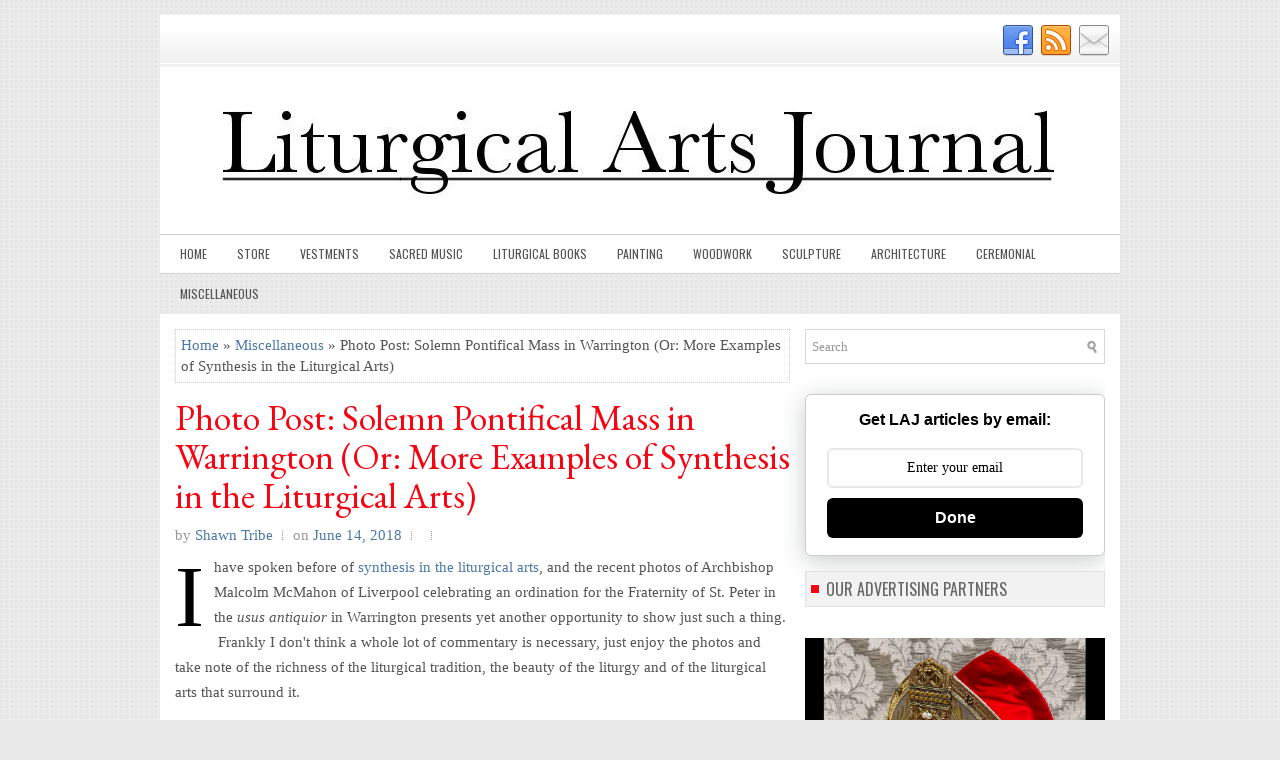

--- FILE ---
content_type: text/html; charset=UTF-8
request_url: https://www.liturgicalartsjournal.com/2018/06/photo-post-solemn-pontifical-mass-in.html
body_size: 61239
content:
<!DOCTYPE html>
<html class='v2' dir='ltr' xmlns='http://www.w3.org/1999/xhtml' xmlns:b='http://www.google.com/2005/gml/b' xmlns:data='http://www.google.com/2005/gml/data' xmlns:expr='http://www.google.com/2005/gml/expr'>
<head>
<link href='https://www.blogger.com/static/v1/widgets/335934321-css_bundle_v2.css' rel='stylesheet' type='text/css'/>
<!-- Global Site Tag (gtag.js) - Google Analytics <script async='async' src='https://www.googletagmanager.com/gtag/js?id=UA-106631607-1'/> <script> window.dataLayer = window.dataLayer || []; function gtag(){dataLayer.push(arguments)}; gtag(&#39;js&#39;, new Date()); gtag(&#39;config&#39;, &#39;UA-106631607-1&#39;); </script> -->
<!-- Google tag (gtag.js) -->
<!-- Facebook verification -->
<!-- follow.it Enail subscription -->
<meta content='zHPzgHZWHPKcPuykqbxL' name='follow.it-verification-code'/>
<meta content='mukyv35kxl4sfw8jy80prwreku8oo5' name='facebook-domain-verification'/>
<script async='async' src='https://www.googletagmanager.com/gtag/js?id=G-YWEY62RRTL'></script>
<script>
  window.dataLayer = window.dataLayer || [];
  function gtag(){dataLayer.push(arguments);}
  gtag('js', new Date());

  gtag('config', 'G-YWEY62RRTL');
</script>
<meta charset='UTF-8'/>
<meta content='width=device-width, initial-scale=1.0' name='viewport'/>
<!-- <b:include data='blog' name='all-head-content'/> -->
<meta content='text/html; charset=UTF-8' http-equiv='Content-Type'/>
<!--Can't find substitution for tag [blog.latencyHeadScript]-->
<!--Can't find substitution for tag [blog.mobileHeadScript]-->
<meta content='blogger' name='generator'/>
<!-- <link expr:href='data:blog.blogspotFaviconUrl' rel='icon' type='image/x-icon'/> -->
<link href='https://www.liturgicalartsjournal.com/favicon.ico' rel='icon' type='image/x-icon'/>
<!-- <link expr:href='data:view.url.canonical' rel='canonical'/> -->
<link href='https://www.liturgicalartsjournal.com/2018/06/photo-post-solemn-pontifical-mass-in.html' rel='canonical'/>
<!-- <data:blog.feedLinks/> -->
<link href='https://www.liturgicalartsjournal.com/feeds/posts/default' rel='alternate' title='Liturgical Arts Journal - Atom' type='application/atom+xml'/>
<link href='https://www.liturgicalartsjournal.com/feeds/posts/default?alt=rss' rel='alternate' title='Liturgical Arts Journal - RSS' type='application/rss+xml'/>
<link href='https://www.blogger.com/feeds/8045899852902184224/posts/default' rel='service.post' title='Liturgical Arts Journal - Atom' type='application/atom+xml'/>
<!-- <data:blog.openIdOpTag/> -->
<link href="https://www.blogger.com/openid-server.g" rel='openid.server' />
<link href='https://www.liturgicalartsjournal.com/' rel='openid.delegate'/>
<link href='https://blogger.googleusercontent.com/img/b/R29vZ2xl/AVvXsEjgdgIMFck-vW7SuMx50-Qcj-UW-x5cOVOP9g7UG_NYF-mwO-F4BQR4-jYwrUUV1qYuscpEm34EINZ7iIErkEQdo66LYTlTO_3nnLmpodSTF1nownX9ot9y9yWQ_E9IDyXjs7V5ULZeI0zw/s640/DSC-27+2.jpg' rel='image_src'/>
<meta content='http://www.liturgicalartsjournal.com/2018/06/photo-post-solemn-pontifical-mass-in.html' property='og:url'/>
<meta content='Photo Post: Solemn Pontifical Mass in Warrington (Or: More Examples of Synthesis in the Liturgical Arts)' property='og:title'/>
<meta content='Catholic liturgical art, vestments, sacred architecture, sacred art, sacred music, liturgical books' property='og:description'/>
<meta content='https://blogger.googleusercontent.com/img/b/R29vZ2xl/AVvXsEjgdgIMFck-vW7SuMx50-Qcj-UW-x5cOVOP9g7UG_NYF-mwO-F4BQR4-jYwrUUV1qYuscpEm34EINZ7iIErkEQdo66LYTlTO_3nnLmpodSTF1nownX9ot9y9yWQ_E9IDyXjs7V5ULZeI0zw/w1200-h630-p-k-no-nu/DSC-27+2.jpg' property='og:image'/>
<!--Can't find substitution for tag [blog.ieCssRetrofitLinks]-->
<!--[if IE]><script> (function() { var html5 = ("abbr,article,aside,audio,canvas,datalist,details," + "figure,footer,header,hgroup,mark,menu,meter,nav,output," + "progress,section,time,video").split(','); for (var i = 0; i < html5.length; i++) { document.createElement(html5[i]); } try { document.execCommand('BackgroundImageCache', false, true); } catch(e) {} })(); </script> <![endif]-->
<link href='https://fonts.googleapis.com/css?family=Oswald:400,300,700&subset=latin,latin-ext' rel='stylesheet' type='text/css'/>
<link href='https://fonts.googleapis.com/css?family=Roboto:400,400italic,700,700italic&subset=latin,latin-ext' rel='stylesheet' type='text/css'/>
<link href='https://maxcdn.bootstrapcdn.com/font-awesome/4.5.0/css/font-awesome.min.css' rel='stylesheet'/>
<meta content='https://blogger.googleusercontent.com/img/b/R29vZ2xl/AVvXsEjgdgIMFck-vW7SuMx50-Qcj-UW-x5cOVOP9g7UG_NYF-mwO-F4BQR4-jYwrUUV1qYuscpEm34EINZ7iIErkEQdo66LYTlTO_3nnLmpodSTF1nownX9ot9y9yWQ_E9IDyXjs7V5ULZeI0zw/s640/DSC-27+2.jpg' property='og:image'/>
<meta content='https://blogger.googleusercontent.com/img/b/R29vZ2xl/AVvXsEjgdgIMFck-vW7SuMx50-Qcj-UW-x5cOVOP9g7UG_NYF-mwO-F4BQR4-jYwrUUV1qYuscpEm34EINZ7iIErkEQdo66LYTlTO_3nnLmpodSTF1nownX9ot9y9yWQ_E9IDyXjs7V5ULZeI0zw/s640/DSC-27+2.jpg' name='twitter:image'/>
<meta content='article' property='og:type'/>
<meta content='Liturgical Arts Journal' property='og:site_name'/>
<meta content='Photo Post: Solemn Pontifical Mass in Warrington (Or: More Examples of Synthesis in the Liturgical Arts)' name='description'/>
<meta content='Photo Post: Solemn Pontifical Mass in Warrington (Or: More Examples of Synthesis in the Liturgical Arts)' property='og:description'/>
<meta content='Photo Post: Solemn Pontifical Mass in Warrington (Or: More Examples of Synthesis in the Liturgical Arts)' name='twitter:description'/>
<meta content='Liturgical Arts Journal: Photo Post: Solemn Pontifical Mass in Warrington (Or: More Examples of Synthesis in the Liturgical Arts)' property='og:title'/>
<meta content='Liturgical Arts Journal: Photo Post: Solemn Pontifical Mass in Warrington (Or: More Examples of Synthesis in the Liturgical Arts)' name='twitter:title'/>
<meta content='http://www.liturgicalartsjournal.com/2018/06/photo-post-solemn-pontifical-mass-in.html' property='og:url'/>
<meta name='twitter:card' value='summary'/>
<!-- Social Media meta tag need customer customization -->
<meta content='Facebook App ID here' property='fb:app_id'/>
<meta content='Facebook Admin ID here' property='fb:admins'/>
<meta content='@username' name='twitter:site'/>
<meta content='@username' name='twitter:creator'/>
<!-- Google Authorship and Publisher Markup -->
<link href='https://plus.google.com/[Google+_Profile]/posts' rel='author'/>
<link href='https://plus.google.com/[Google+_Page_Profile]' rel='publisher'/>
<!-- Start www.bloggertipandtrick.net: Changing the Blogger Title Tag -->
<title>Photo Post: Solemn Pontifical Mass in Warrington (Or: More Examples of Synthesis in the Liturgical Arts) ~ Liturgical Arts Journal</title>
<!-- End www.bloggertipandtrick.net: Changing the Blogger Title Tag -->
<!--[if lt IE 9]> <script src="https://html5shim.googlecode.com/svn/trunk/html5.js"></script> <![endif]-->
<style type='text/css'>@font-face{font-family:'EB Garamond';font-style:normal;font-weight:400;font-display:swap;src:url(//fonts.gstatic.com/s/ebgaramond/v32/SlGDmQSNjdsmc35JDF1K5E55YMjF_7DPuGi-6_RkCY9_WamXgHlIbvw.woff2)format('woff2');unicode-range:U+0460-052F,U+1C80-1C8A,U+20B4,U+2DE0-2DFF,U+A640-A69F,U+FE2E-FE2F;}@font-face{font-family:'EB Garamond';font-style:normal;font-weight:400;font-display:swap;src:url(//fonts.gstatic.com/s/ebgaramond/v32/SlGDmQSNjdsmc35JDF1K5E55YMjF_7DPuGi-6_RkAI9_WamXgHlIbvw.woff2)format('woff2');unicode-range:U+0301,U+0400-045F,U+0490-0491,U+04B0-04B1,U+2116;}@font-face{font-family:'EB Garamond';font-style:normal;font-weight:400;font-display:swap;src:url(//fonts.gstatic.com/s/ebgaramond/v32/SlGDmQSNjdsmc35JDF1K5E55YMjF_7DPuGi-6_RkCI9_WamXgHlIbvw.woff2)format('woff2');unicode-range:U+1F00-1FFF;}@font-face{font-family:'EB Garamond';font-style:normal;font-weight:400;font-display:swap;src:url(//fonts.gstatic.com/s/ebgaramond/v32/SlGDmQSNjdsmc35JDF1K5E55YMjF_7DPuGi-6_RkB49_WamXgHlIbvw.woff2)format('woff2');unicode-range:U+0370-0377,U+037A-037F,U+0384-038A,U+038C,U+038E-03A1,U+03A3-03FF;}@font-face{font-family:'EB Garamond';font-style:normal;font-weight:400;font-display:swap;src:url(//fonts.gstatic.com/s/ebgaramond/v32/SlGDmQSNjdsmc35JDF1K5E55YMjF_7DPuGi-6_RkC49_WamXgHlIbvw.woff2)format('woff2');unicode-range:U+0102-0103,U+0110-0111,U+0128-0129,U+0168-0169,U+01A0-01A1,U+01AF-01B0,U+0300-0301,U+0303-0304,U+0308-0309,U+0323,U+0329,U+1EA0-1EF9,U+20AB;}@font-face{font-family:'EB Garamond';font-style:normal;font-weight:400;font-display:swap;src:url(//fonts.gstatic.com/s/ebgaramond/v32/SlGDmQSNjdsmc35JDF1K5E55YMjF_7DPuGi-6_RkCo9_WamXgHlIbvw.woff2)format('woff2');unicode-range:U+0100-02BA,U+02BD-02C5,U+02C7-02CC,U+02CE-02D7,U+02DD-02FF,U+0304,U+0308,U+0329,U+1D00-1DBF,U+1E00-1E9F,U+1EF2-1EFF,U+2020,U+20A0-20AB,U+20AD-20C0,U+2113,U+2C60-2C7F,U+A720-A7FF;}@font-face{font-family:'EB Garamond';font-style:normal;font-weight:400;font-display:swap;src:url(//fonts.gstatic.com/s/ebgaramond/v32/SlGDmQSNjdsmc35JDF1K5E55YMjF_7DPuGi-6_RkBI9_WamXgHlI.woff2)format('woff2');unicode-range:U+0000-00FF,U+0131,U+0152-0153,U+02BB-02BC,U+02C6,U+02DA,U+02DC,U+0304,U+0308,U+0329,U+2000-206F,U+20AC,U+2122,U+2191,U+2193,U+2212,U+2215,U+FEFF,U+FFFD;}@font-face{font-family:'Oswald';font-style:normal;font-weight:400;font-display:swap;src:url(//fonts.gstatic.com/s/oswald/v57/TK3IWkUHHAIjg75cFRf3bXL8LICs1_Fv40pKlN4NNSeSASz7FmlbHYjMdZwlou4.woff2)format('woff2');unicode-range:U+0460-052F,U+1C80-1C8A,U+20B4,U+2DE0-2DFF,U+A640-A69F,U+FE2E-FE2F;}@font-face{font-family:'Oswald';font-style:normal;font-weight:400;font-display:swap;src:url(//fonts.gstatic.com/s/oswald/v57/TK3IWkUHHAIjg75cFRf3bXL8LICs1_Fv40pKlN4NNSeSASz7FmlSHYjMdZwlou4.woff2)format('woff2');unicode-range:U+0301,U+0400-045F,U+0490-0491,U+04B0-04B1,U+2116;}@font-face{font-family:'Oswald';font-style:normal;font-weight:400;font-display:swap;src:url(//fonts.gstatic.com/s/oswald/v57/TK3IWkUHHAIjg75cFRf3bXL8LICs1_Fv40pKlN4NNSeSASz7FmlZHYjMdZwlou4.woff2)format('woff2');unicode-range:U+0102-0103,U+0110-0111,U+0128-0129,U+0168-0169,U+01A0-01A1,U+01AF-01B0,U+0300-0301,U+0303-0304,U+0308-0309,U+0323,U+0329,U+1EA0-1EF9,U+20AB;}@font-face{font-family:'Oswald';font-style:normal;font-weight:400;font-display:swap;src:url(//fonts.gstatic.com/s/oswald/v57/TK3IWkUHHAIjg75cFRf3bXL8LICs1_Fv40pKlN4NNSeSASz7FmlYHYjMdZwlou4.woff2)format('woff2');unicode-range:U+0100-02BA,U+02BD-02C5,U+02C7-02CC,U+02CE-02D7,U+02DD-02FF,U+0304,U+0308,U+0329,U+1D00-1DBF,U+1E00-1E9F,U+1EF2-1EFF,U+2020,U+20A0-20AB,U+20AD-20C0,U+2113,U+2C60-2C7F,U+A720-A7FF;}@font-face{font-family:'Oswald';font-style:normal;font-weight:400;font-display:swap;src:url(//fonts.gstatic.com/s/oswald/v57/TK3IWkUHHAIjg75cFRf3bXL8LICs1_Fv40pKlN4NNSeSASz7FmlWHYjMdZwl.woff2)format('woff2');unicode-range:U+0000-00FF,U+0131,U+0152-0153,U+02BB-02BC,U+02C6,U+02DA,U+02DC,U+0304,U+0308,U+0329,U+2000-206F,U+20AC,U+2122,U+2191,U+2193,U+2212,U+2215,U+FEFF,U+FFFD;}@font-face{font-family:'Oswald';font-style:normal;font-weight:700;font-display:swap;src:url(//fonts.gstatic.com/s/oswald/v57/TK3IWkUHHAIjg75cFRf3bXL8LICs1_Fv40pKlN4NNSeSASz7FmlbHYjMdZwlou4.woff2)format('woff2');unicode-range:U+0460-052F,U+1C80-1C8A,U+20B4,U+2DE0-2DFF,U+A640-A69F,U+FE2E-FE2F;}@font-face{font-family:'Oswald';font-style:normal;font-weight:700;font-display:swap;src:url(//fonts.gstatic.com/s/oswald/v57/TK3IWkUHHAIjg75cFRf3bXL8LICs1_Fv40pKlN4NNSeSASz7FmlSHYjMdZwlou4.woff2)format('woff2');unicode-range:U+0301,U+0400-045F,U+0490-0491,U+04B0-04B1,U+2116;}@font-face{font-family:'Oswald';font-style:normal;font-weight:700;font-display:swap;src:url(//fonts.gstatic.com/s/oswald/v57/TK3IWkUHHAIjg75cFRf3bXL8LICs1_Fv40pKlN4NNSeSASz7FmlZHYjMdZwlou4.woff2)format('woff2');unicode-range:U+0102-0103,U+0110-0111,U+0128-0129,U+0168-0169,U+01A0-01A1,U+01AF-01B0,U+0300-0301,U+0303-0304,U+0308-0309,U+0323,U+0329,U+1EA0-1EF9,U+20AB;}@font-face{font-family:'Oswald';font-style:normal;font-weight:700;font-display:swap;src:url(//fonts.gstatic.com/s/oswald/v57/TK3IWkUHHAIjg75cFRf3bXL8LICs1_Fv40pKlN4NNSeSASz7FmlYHYjMdZwlou4.woff2)format('woff2');unicode-range:U+0100-02BA,U+02BD-02C5,U+02C7-02CC,U+02CE-02D7,U+02DD-02FF,U+0304,U+0308,U+0329,U+1D00-1DBF,U+1E00-1E9F,U+1EF2-1EFF,U+2020,U+20A0-20AB,U+20AD-20C0,U+2113,U+2C60-2C7F,U+A720-A7FF;}@font-face{font-family:'Oswald';font-style:normal;font-weight:700;font-display:swap;src:url(//fonts.gstatic.com/s/oswald/v57/TK3IWkUHHAIjg75cFRf3bXL8LICs1_Fv40pKlN4NNSeSASz7FmlWHYjMdZwl.woff2)format('woff2');unicode-range:U+0000-00FF,U+0131,U+0152-0153,U+02BB-02BC,U+02C6,U+02DA,U+02DC,U+0304,U+0308,U+0329,U+2000-206F,U+20AC,U+2122,U+2191,U+2193,U+2212,U+2215,U+FEFF,U+FFFD;}@font-face{font-family:'Roboto';font-style:normal;font-weight:400;font-stretch:100%;font-display:swap;src:url(//fonts.gstatic.com/s/roboto/v50/KFOMCnqEu92Fr1ME7kSn66aGLdTylUAMQXC89YmC2DPNWubEbVmZiAr0klQmz24O0g.woff2)format('woff2');unicode-range:U+0460-052F,U+1C80-1C8A,U+20B4,U+2DE0-2DFF,U+A640-A69F,U+FE2E-FE2F;}@font-face{font-family:'Roboto';font-style:normal;font-weight:400;font-stretch:100%;font-display:swap;src:url(//fonts.gstatic.com/s/roboto/v50/KFOMCnqEu92Fr1ME7kSn66aGLdTylUAMQXC89YmC2DPNWubEbVmQiAr0klQmz24O0g.woff2)format('woff2');unicode-range:U+0301,U+0400-045F,U+0490-0491,U+04B0-04B1,U+2116;}@font-face{font-family:'Roboto';font-style:normal;font-weight:400;font-stretch:100%;font-display:swap;src:url(//fonts.gstatic.com/s/roboto/v50/KFOMCnqEu92Fr1ME7kSn66aGLdTylUAMQXC89YmC2DPNWubEbVmYiAr0klQmz24O0g.woff2)format('woff2');unicode-range:U+1F00-1FFF;}@font-face{font-family:'Roboto';font-style:normal;font-weight:400;font-stretch:100%;font-display:swap;src:url(//fonts.gstatic.com/s/roboto/v50/KFOMCnqEu92Fr1ME7kSn66aGLdTylUAMQXC89YmC2DPNWubEbVmXiAr0klQmz24O0g.woff2)format('woff2');unicode-range:U+0370-0377,U+037A-037F,U+0384-038A,U+038C,U+038E-03A1,U+03A3-03FF;}@font-face{font-family:'Roboto';font-style:normal;font-weight:400;font-stretch:100%;font-display:swap;src:url(//fonts.gstatic.com/s/roboto/v50/KFOMCnqEu92Fr1ME7kSn66aGLdTylUAMQXC89YmC2DPNWubEbVnoiAr0klQmz24O0g.woff2)format('woff2');unicode-range:U+0302-0303,U+0305,U+0307-0308,U+0310,U+0312,U+0315,U+031A,U+0326-0327,U+032C,U+032F-0330,U+0332-0333,U+0338,U+033A,U+0346,U+034D,U+0391-03A1,U+03A3-03A9,U+03B1-03C9,U+03D1,U+03D5-03D6,U+03F0-03F1,U+03F4-03F5,U+2016-2017,U+2034-2038,U+203C,U+2040,U+2043,U+2047,U+2050,U+2057,U+205F,U+2070-2071,U+2074-208E,U+2090-209C,U+20D0-20DC,U+20E1,U+20E5-20EF,U+2100-2112,U+2114-2115,U+2117-2121,U+2123-214F,U+2190,U+2192,U+2194-21AE,U+21B0-21E5,U+21F1-21F2,U+21F4-2211,U+2213-2214,U+2216-22FF,U+2308-230B,U+2310,U+2319,U+231C-2321,U+2336-237A,U+237C,U+2395,U+239B-23B7,U+23D0,U+23DC-23E1,U+2474-2475,U+25AF,U+25B3,U+25B7,U+25BD,U+25C1,U+25CA,U+25CC,U+25FB,U+266D-266F,U+27C0-27FF,U+2900-2AFF,U+2B0E-2B11,U+2B30-2B4C,U+2BFE,U+3030,U+FF5B,U+FF5D,U+1D400-1D7FF,U+1EE00-1EEFF;}@font-face{font-family:'Roboto';font-style:normal;font-weight:400;font-stretch:100%;font-display:swap;src:url(//fonts.gstatic.com/s/roboto/v50/KFOMCnqEu92Fr1ME7kSn66aGLdTylUAMQXC89YmC2DPNWubEbVn6iAr0klQmz24O0g.woff2)format('woff2');unicode-range:U+0001-000C,U+000E-001F,U+007F-009F,U+20DD-20E0,U+20E2-20E4,U+2150-218F,U+2190,U+2192,U+2194-2199,U+21AF,U+21E6-21F0,U+21F3,U+2218-2219,U+2299,U+22C4-22C6,U+2300-243F,U+2440-244A,U+2460-24FF,U+25A0-27BF,U+2800-28FF,U+2921-2922,U+2981,U+29BF,U+29EB,U+2B00-2BFF,U+4DC0-4DFF,U+FFF9-FFFB,U+10140-1018E,U+10190-1019C,U+101A0,U+101D0-101FD,U+102E0-102FB,U+10E60-10E7E,U+1D2C0-1D2D3,U+1D2E0-1D37F,U+1F000-1F0FF,U+1F100-1F1AD,U+1F1E6-1F1FF,U+1F30D-1F30F,U+1F315,U+1F31C,U+1F31E,U+1F320-1F32C,U+1F336,U+1F378,U+1F37D,U+1F382,U+1F393-1F39F,U+1F3A7-1F3A8,U+1F3AC-1F3AF,U+1F3C2,U+1F3C4-1F3C6,U+1F3CA-1F3CE,U+1F3D4-1F3E0,U+1F3ED,U+1F3F1-1F3F3,U+1F3F5-1F3F7,U+1F408,U+1F415,U+1F41F,U+1F426,U+1F43F,U+1F441-1F442,U+1F444,U+1F446-1F449,U+1F44C-1F44E,U+1F453,U+1F46A,U+1F47D,U+1F4A3,U+1F4B0,U+1F4B3,U+1F4B9,U+1F4BB,U+1F4BF,U+1F4C8-1F4CB,U+1F4D6,U+1F4DA,U+1F4DF,U+1F4E3-1F4E6,U+1F4EA-1F4ED,U+1F4F7,U+1F4F9-1F4FB,U+1F4FD-1F4FE,U+1F503,U+1F507-1F50B,U+1F50D,U+1F512-1F513,U+1F53E-1F54A,U+1F54F-1F5FA,U+1F610,U+1F650-1F67F,U+1F687,U+1F68D,U+1F691,U+1F694,U+1F698,U+1F6AD,U+1F6B2,U+1F6B9-1F6BA,U+1F6BC,U+1F6C6-1F6CF,U+1F6D3-1F6D7,U+1F6E0-1F6EA,U+1F6F0-1F6F3,U+1F6F7-1F6FC,U+1F700-1F7FF,U+1F800-1F80B,U+1F810-1F847,U+1F850-1F859,U+1F860-1F887,U+1F890-1F8AD,U+1F8B0-1F8BB,U+1F8C0-1F8C1,U+1F900-1F90B,U+1F93B,U+1F946,U+1F984,U+1F996,U+1F9E9,U+1FA00-1FA6F,U+1FA70-1FA7C,U+1FA80-1FA89,U+1FA8F-1FAC6,U+1FACE-1FADC,U+1FADF-1FAE9,U+1FAF0-1FAF8,U+1FB00-1FBFF;}@font-face{font-family:'Roboto';font-style:normal;font-weight:400;font-stretch:100%;font-display:swap;src:url(//fonts.gstatic.com/s/roboto/v50/KFOMCnqEu92Fr1ME7kSn66aGLdTylUAMQXC89YmC2DPNWubEbVmbiAr0klQmz24O0g.woff2)format('woff2');unicode-range:U+0102-0103,U+0110-0111,U+0128-0129,U+0168-0169,U+01A0-01A1,U+01AF-01B0,U+0300-0301,U+0303-0304,U+0308-0309,U+0323,U+0329,U+1EA0-1EF9,U+20AB;}@font-face{font-family:'Roboto';font-style:normal;font-weight:400;font-stretch:100%;font-display:swap;src:url(//fonts.gstatic.com/s/roboto/v50/KFOMCnqEu92Fr1ME7kSn66aGLdTylUAMQXC89YmC2DPNWubEbVmaiAr0klQmz24O0g.woff2)format('woff2');unicode-range:U+0100-02BA,U+02BD-02C5,U+02C7-02CC,U+02CE-02D7,U+02DD-02FF,U+0304,U+0308,U+0329,U+1D00-1DBF,U+1E00-1E9F,U+1EF2-1EFF,U+2020,U+20A0-20AB,U+20AD-20C0,U+2113,U+2C60-2C7F,U+A720-A7FF;}@font-face{font-family:'Roboto';font-style:normal;font-weight:400;font-stretch:100%;font-display:swap;src:url(//fonts.gstatic.com/s/roboto/v50/KFOMCnqEu92Fr1ME7kSn66aGLdTylUAMQXC89YmC2DPNWubEbVmUiAr0klQmz24.woff2)format('woff2');unicode-range:U+0000-00FF,U+0131,U+0152-0153,U+02BB-02BC,U+02C6,U+02DA,U+02DC,U+0304,U+0308,U+0329,U+2000-206F,U+20AC,U+2122,U+2191,U+2193,U+2212,U+2215,U+FEFF,U+FFFD;}</style>
<style id='page-skin-1' type='text/css'><!--
/*
-----------------------------------------------
Blogger Template Style
Name:   Instinct
Author: Lasantha Bandara
URL 1:  https://www.premiumbloggertemplates.com/
URL 2:  https://www.bloggertipandtrick.net/
Theme URL: https://www.premiumbloggertemplates.com/instinct-premium-blogger-template/
Created Date:   December 2011
Last Updated:   March 2016
License:  This free Blogger template is licensed under the Creative Commons Attribution 3.0 License, which permits both personal and commercial use.
However, to satisfy the 'attribution' clause of the license, you are required to keep the footer links intact which provides due credit to its authors. For more specific details about the license, you may visit the URL below:
https://creativecommons.org/licenses/by/3.0/
----------------------------------------------- */
/* Variable definitions
====================
<Variable name="body.background.color" description="Body Background Color" type="color" default="#E8E8E8"/>
<Variable name="keycolor" description="Main Color" type="color" default="#f70413"/>
<Variable name="body.background" description="Body Background" type="background" color="#E8E8E8" default="$(color) url(https://blogger.googleusercontent.com/img/b/R29vZ2xl/AVvXsEgDKuiHOje9goL5y3oqGySe8t0DwaDce291hLA33cfP22hUbCxtw9cbMo034FQzL5289w-ph_Ql7uB5UJmqxQCxVsxtFSALleqLG2Etoos4Kt9eurckoM5fq6HmO4N59vUGCi4kHSKqy_A/s1600/background.png) repeat scroll top left"/>
<Variable name="headerbgcolor" description="Header Background Color" type="color" default="#ffffff"/>
<Variable name="contentbgcolor" description="Main Content Background Color" type="color" default="#ffffff"/>
<Variable name="textcolor" description="Main Text Color" type="color" default="#555555"/>
<Variable name="linkcolor" description="Main Link Color" type="color" default="#F70413"/>
<Variable name="linkhovercolor" description="Main Link Hover Color" type="color" default="#C93204"/>
<Variable name="sitetitlecolor" description="Site Title Color" type="color" default="#131418"/>
<Variable name="sitedesccolor" description="Site Description Color" type="color" default="#131418"/>
<Variable name="posttitlecolor" description="Post Title Color" type="color" default="#333333"/>
<Variable name="posttitlehcolor" description="Post Title Hover Color" type="color" default="#F70413"/>
<Variable name="postmetacolor" description="Post Meta Text Color" type="color" default="#999999"/>
<Variable name="thumbbgcolor" description="Post Thumbnails Background Color" type="color" default="#ffffff"/>
<Variable name="thumbbdcolor" description="Post Thumbnails Border Color" type="color" default="#eeeeee"/>
<Variable name="rmorecolor" description="ReadMore Text Color" type="color" default="#6d6d6d"/>
<Variable name="rmorehcolor" description="ReadMore Hover Text Color" type="color" default="#ffffff"/>
<Variable name="rmorebgcolor" description="ReadMore Background Color" type="color" default="#f2f2f2"/>
<Variable name="rmorebghcolor" description="ReadMore Hover Background Color" type="color" default="#f70413"/>
<Variable name="rmorebdcolor" description="ReadMore Border Color" type="color" default="#e0e0e0"/>
<Variable name="rmorebdhhcolor" description="ReadMore Hover Border Color" type="color" default="#be010e"/>
<Variable name="apbgcolor" description="Author Profile Background Color" type="color" default="#f6f6f6"/>
<Variable name="apbdcolor" description="Author Profile Border Color" type="color" default="#eeeeee"/>
<Variable name="fpbgcolor" description="Featured Post Background Color" type="color" default="#eeeeee"/>
<Variable name="fpbdcolor" description="Featured Post Border Color" type="color" default="#dddddd"/>
<Variable name="sidetitlecolor" description="Sidebar Title Text Color" type="color" default="#666666"/>
<Variable name="sidetitlebgcolor" description="Sidebar Title Background Color" type="color" default="#f2f2f2"/>
<Variable name="sidetitlebdcolor" description="Sidebar Title Border Color" type="color" default="#e0e0e0"/>
<Variable name="sidetextcolor" description="Sidebar Text Color" type="color" default="#555555"/>
<Variable name="sidelinkcolor" description="Sidebar Link Color" type="color" default="#555555"/>
<Variable name="sidelinkhcolor" description="Sidebar Link Hover Color" type="color" default="#F70413"/>
<Variable name="footerbgcolor" description="Footer Background Color" type="color" default="#f6f6f6"/>
<Variable name="footerbdcolor" description="Footer Border Color" type="color" default="#dbdbdb"/>
<Variable name="footertitlecolor" description="Footer Title Text Color" type="color" default="#666666"/>
<Variable name="footertitlebgcolor" description="Footer Title Background Color" type="color" default="#f2f2f2"/>
<Variable name="footertitlebdcolor" description="Footer Title Border Color" type="color" default="#e0e0e0"/>
<Variable name="footertextcolor" description="Footer Text Color" type="color" default="#555555"/>
<Variable name="footerlinkcolor" description="Footer Link Color" type="color" default="#555555"/>
<Variable name="footerlinkhcolor" description="Footer Link Hover Color" type="color" default="#F70413"/>
<Variable name="copyrightcolor" description="Copyrights Text Color" type="color" default="#434141"/>
<Variable name="copyrightbgcolor" description="Copyrights Background Color" type="color" default="#ffffff"/>
<Variable name="creditcolor" description="Credits Text Color" type="color" default="#888888"/>
<Variable name="searchbdcolor" description="Search Border Color" type="color" default="#d8d8d8"/>
<Variable name="searchbgcolor" description="Search Background Color" type="color" default="#ffffff"/>
<Variable name="searchinputcolor" description="Search Input Color" type="color" default="#979797"/>
<Variable name="pmenucolor" description="Menu 1 Level 1 Link" type="color" default="#555555"/>
<Variable name="pmenubdcolor" description="Menu 1 Level 1 Link Border" type="color" default="#F1F1F1"/>
<Variable name="pmenuhcolor" description="Menu 1 Level 1 Link Hover" type="color" default="#F80508"/>
<Variable name="pmenuhbdcolor" description="Menu 1 Level 1 Link Hover Border" type="color" default="#F70413"/>
<Variable name="pmenutwocolor" description="Menu 1 Level 2 Link" type="color" default="#ffffff"/>
<Variable name="pmenutwobgcolor" description="Menu 1 Level 2 Link Background" type="color" default="#F70413"/>
<Variable name="pmenutwohcolor" description="Menu 1 Level 2 Link Hover" type="color" default="#ffffff"/>
<Variable name="pmenutwohbgcolor" description="Menu 1 Level 2 Link Hover Background" type="color" default="#D30A10"/>
<Variable name="smenucolor" description="Menu 2 Level 1 Link" type="color" default="#555555"/>
<Variable name="smenuhcolor" description="Menu 2 Level 1 Link Hover" type="color" default="#ffffff"/>
<Variable name="smenutwocolor" description="Menu 2 Level 2 Link" type="color" default="#ffffff"/>
<Variable name="smenutwobgcolor" description="Menu 2 Level 2 Link Background" type="color" default="#F70413"/>
<Variable name="smenutwohcolor" description="Menu 2 Level 2 Link Hover" type="color" default="#ffffff"/>
<Variable name="smenutwohbgcolor" description="Menu 2 Level 2 Link Hover Background" type="color" default="#D50512"/>
<Variable name="sliderbgcolor" description="Slider Background Color" type="color" default="#ffffff"/>
<Variable name="slidecolor" description="Slide Info Text Color" type="color" default="#ffffff"/>
<Variable name="slideshcolor" description="Slide Info Text Shadow Color" type="color" default="#000000"/>
<Variable name="slidebgcolor" description="Slide Info Background Color" type="color" default="#111111"/>
<Variable name="tabscolor" description="Tabs Title Color" type="color" default="#6D6D6D"/>
<Variable name="tabsbgcolor" description="Tabs Title Background Color" type="color" default="#F2F2F2"/>
<Variable name="tabsbdcolor" description="Tabs Title Border Color" type="color" default="#E0E0E0"/>
<Variable name="tabshcolor" description="Tabs Title Hover Color" type="color" default="#FFFFFF"/>
<Variable name="tabsbghcolor" description="Tabs Title Background Hover Color" type="color" default="#F70413"/>
<Variable name="tabsbdhcolor" description="Tabs Title Border Hover Color" type="color" default="#BE010E"/>
<Variable name="bquotecolor" description="Blockquote Color" type="color" default="#666666"/>
<Variable name="bodyfont" description="Body Font" type="font" default="normal normal 13px Roboto, Arial, Helvetica, sans-serif"/>
<Variable name="sitetitlefont" description="Site Title Font" type="font" default="normal bold 24px 'Oswald', Arial, Helvetica, sans-serif"/>
<Variable name="posttitlefont" description="Post Title Font" type="font" default="normal normal 20px 'Oswald', sans-serif"/>
<Variable name="sposttitlefont" description="Single Post Title Font" type="font" default="normal normal 20px 'Oswald', sans-serif"/>
<Variable name="sidetitlefont" description="Sidebar Title Font" type="font" default="normal normal 16px 'Oswald', sans-serif"/>
<Variable name="footertitlefont" description="Footer Title Font" type="font" default="normal normal 16px 'Oswald', sans-serif"/>
<Variable name="headingonefont" description="General Heading 1 Font" type="font" default="normal normal 40px Roboto, Arial, Helvetica, sans-serif"/>
<Variable name="headingtwofont" description="General Heading 2 Font" type="font" default="normal normal 30px Roboto, Arial, Helvetica, sans-serif"/>
<Variable name="headingthreefont" description="General Heading 3 Font" type="font" default="normal normal 20px Roboto, Arial, Helvetica, sans-serif"/>
<Variable name="headingfourfont" description="General Heading 4 Font" type="font" default="normal normal 16px Roboto, Arial, Helvetica, sans-serif"/>
<Variable name="headingfivefont" description="General Heading 5 Font" type="font" default="normal normal 14px Roboto, Arial, Helvetica, sans-serif"/>
<Variable name="headingsixfont" description="General Heading 6 Font" type="font" default="normal normal 12px Roboto, Arial, Helvetica, sans-serif"/>
<Variable name="pmenufont" description="Primary Menu Font" type="font" default="normal normal 11px 'Oswald', sans-serif"/>
<Variable name="smenufont" description="Secondary Menu Font" type="font" default="normal normal 12px 'Oswald', sans-serif"/>
<Variable name="slidetitlefont" description="Slides Title Font" type="font" default="normal normal 18px 'Oswald', sans-serif"/>
<Variable name="tabstitlefont" description="Tabs Title Font" type="font" default="normal bold 12px Arial, Helvetica, sans-serif"/>
<Variable name="startSide" description="Side where text starts in blog language" type="automatic" default="left"/>
<Variable name="endSide" description="Side where text ends in blog language" type="automatic" default="right"/>
*/
/* Use this with templates/template-twocol.html */
body{background:#E8E8E8 url(https://3.bp.blogspot.com/-Ajz6u_lIOZs/Tuh_UZfKnnI/AAAAAAAABTc/73iBK-tOoV8/s1600/background.png) repeat scroll top left;color:#555555;font:normal normal 15px Georgia, Utopia, 'Palatino Linotype', Palatino, serif;line-height:1.4;margin:0px;padding:15px 0px 0px 0px;}
a:link,a:visited{color:#4d79a6;text-decoration:none;outline:none;}
a:hover{color:#C93204;text-decoration:underline;outline:none;}
a img{border-width:0}
#body-wrapper{margin:0px;padding:0px;}
.section, .widget {margin:0px;padding:0px;line-height: 1.4;}
.widget ul, .widget li {margin:0px;padding:0px;line-height: 1.3;}
h1{font:normal normal 40px Roboto, Arial, Helvetica, sans-serif;}
h2{font:normal normal 30px Roboto, Arial, Helvetica, sans-serif;}
h3{font:normal normal 20px Roboto, Arial, Helvetica, sans-serif;}
h4{font:normal normal 16px Roboto, Arial, Helvetica, sans-serif;}
h5{font:normal normal 14px Roboto, Arial, Helvetica, sans-serif;}
h6{font:normal normal 12px Roboto, Arial, Helvetica, sans-serif;}
h1,h2,h3,h4,h5,h6{margin-bottom:16px;line-height:1}
img{max-width:100%;height:auto;}
/* Header-----------------------------------------------*/
#header-wrapper{width:960px;margin:0px auto 0px;height:127px;padding:20px 0px 20px 0px;overflow:hidden;background:#ffffff;}
#header-inner{background-position:center;margin-left:auto;margin-right:auto}
#headerbleft{margin:0;color:#131418;float:left;width:98%;overflow:hidden;}
#headerbleft h1{color:#131418;margin:0;padding:0px 0px 0px 15px;font:normal bold 24px 'Oswald', Arial, Helvetica, sans-serif;line-height:1;}
#headerbleft .description{padding-left:15px;color:#131418;line-height:1;padding-top:0px;margin-top:10px;}
#headerbleft h1 a,#headerbleft h1 a:visited{color:#131418;text-decoration:none}
/* #headerbright{float:right;width:52%;margin-right:0px;padding-right:0px;overflow:hidden;}
#headerbright .widget{padding:0px 15px 0px 0px;float:right} */
.social-profiles-widget img{margin:0 4px 0 0}
.social-profiles-widget img:hover{opacity:0.8}
#top-social-profiles{padding:10px 0px 0px 0px;height:32px;text-align:right;}
#top-social-profiles img{margin:0 0 0 6px !important}
#top-social-profiles img:hover{opacity:.8}
#top-social-profiles .widget-container{background:none;margin:0;padding:0;border:0}
/* Outer-Wrapper----------------------------------------------- */
#outer-wrapper{width:960px;margin:0px auto 0px;padding:0px;text-align:left;background:url(https://blogger.googleusercontent.com/img/b/R29vZ2xl/AVvXsEjftbobsq4pLnTlwfDUNJK1OBD62mUbmllSYg3vE83mCuSgi2s5ecrlhxpsh08ILuiphirsc_3RchMPyHxQwAtkgr9_Kds0Ixia8l1crjA_CeTNl3BR7pVwRW06e8wvS-NWKei7W6aOkyU/s1600/container-bg.png) left top repeat-x;}
#content-wrapper{padding:15px;background:#ffffff;overflow:hidden;}
#main-wrapper{width:615px;float:left;margin:0px;padding:0px 0px 0px 0px;word-wrap:break-word;overflow:hidden;}
#rsidebar-wrapper{width:300px;float:right;margin:0px;padding:0px 0px 0px 0px;word-wrap:break-word;overflow:hidden;}
.site-inner-content-wrapper{overflow:hidden;}
.clearfixnbt:before,.clearfixnbt:after{content:" ";display:table;}
.clearfixnbt:after{clear:both;}
/* Headings----------------------------------------------- */
h2{}
/* Posts-----------------------------------------------*/
h2.date-header{margin:1.5em 0 .5em;display:none;}
.wrapfullpost{}
.post{margin-bottom:15px;border:0px solid #C3D7DF;}
.post-title{color:#f70413;margin:0 0 10px 0;padding:0;font:normal normal 24px EB Garamond;line-height:1.1;}
.site-item-view .post-title{margin:0 0 10px 0;padding:0;font:normal normal 36px EB Garamond;line-height:1.1;}
.post-title a,.post-title a:visited,.post-title strong{display:block;text-decoration:none;color:#f70413;text-decoration:none;}
.post-title strong,.post-title a:hover{color:#c93204;text-decoration:none;}
.post-body{margin:0px;padding:0px 0px 0px 0px;line-height:1.7;overflow: hidden;}
.post-footer{margin:5px 0;}
.comment-link{margin-left:0;}
.post-body img{padding:3px;}
.pbtthumbimg {float:left;margin:0px 10px 5px 0px;padding:4px !important;border:1px solid #eeeeee !important;background:#ffffff !important;width:200px;height:auto;}
.postmeta-primary{color:#999999;line-height:1.384;padding:0 0 10px}
.postmeta-secondary{color:#999999;line-height:1.384;padding:0 0 10px}
.meta_author, .meta_date, .meta_categories, .meta_comments {background:url(https://blogger.googleusercontent.com/img/b/R29vZ2xl/AVvXsEjmAe3K2Y1YRl2wVLLNx2PvBQV-5T7ZkXpdtMy_Z6FZHbNjN33H6SUPT1TxO9ROmD620wyC4_gDDu9uMPQiXUMJJSmaTcHfIC7bherPkBT7Soow6SOIlLArMtoBWltQiyJdKX9Czt44bYc/s1600/meta-separator.png) no-repeat right center;padding-right:10px;margin-right:10px;}
.readmore{margin-top:7px;margin-bottom:5px;float:right;}
.readmore a{color:#6d6d6d;background:#f2f2f2;border:1px solid #e0e0e0;padding:7px 12px;line-height:1;display:inline-block;text-decoration:none;text-transform:uppercase;}
.readmore a:hover{color:#ffffff;background:#f70413;border:1px solid #be010e;text-decoration:none;}
.postauthorprofilename{color:#4d79a6;}
/* Sidebar Content----------------------------------------------- */
.sidebarpbt{margin:0 0 10px 0;color:#555555;}
.sidebarpbt a{text-decoration:none;color:#555555;}
.sidebarpbt a:hover{text-decoration:none;color:#F70413;}
.sidebarpbt h2, h3.widgettitle{background:#f2f2f2 url(https://blogger.googleusercontent.com/img/b/R29vZ2xl/AVvXsEhqCETZAiDo-WxTUWip1f85TakD2MMm7sbjv8a0SWmPYW8WWqkpvol7Vftj-EhVfvOGFVONItyTYhRjUkr7EzhcZm4k140vLaMtQe8zRhUyALkp0Sd1TWZ6n4xSx8FL6sLzHKPH-zGEOlI/s1600/widgettitle-list.png) 4px center no-repeat;margin:0 0 10px 0;padding:9px 0 9px 20px;border:1px solid #e0e0e0;color:#666666;font:normal normal 16px 'Oswald', sans-serif;line-height:1;text-decoration:none;text-transform:uppercase;}
.sidebarpbt ul{list-style-type:none;list-style:none;margin:0px;padding:0px;}
.sidebarpbt ul li{padding:0 0 6px 12px;margin:0 0 6px 0;background:url(https://blogger.googleusercontent.com/img/b/R29vZ2xl/AVvXsEjMbHDerShhk3j1KrTcH5MYwXwmR9QSvW44H5ekGpgVCfcnXl9mlbGykhskpT2BnA88OVnS2sQDxvy9bPF9aGQNJ6yn4AGj2JcXFqnFHktLa6aU9h71ikKm2h39oHRnjL5hNFuHncrVDg0/s1600/widget-list.png) left 5px no-repeat;}
.sidebarpbt .widget{margin:0 0 15px 0;padding:0;color:#555555;}
.main .widget{margin:0 0 5px;padding:0 0 2px}
.main .Blog{border-bottom-width:0}
.widget-container{list-style-type:none;list-style:none;margin:0 0 15px 0;padding:0;color:#555555;}
/* FOOTER ----------------------------------------------- */
#footer-container{}
#footer{margin-bottom:15px;}
#copyrights{color:#434141;background:#ffffff;text-align:center;padding:25px 0;}
#copyrights a{color:#434141;}
#copyrights a:hover{color:#434141;text-decoration:none;}
#credits{color:#888888;font-size:11px;text-align:center;padding-top:15px;}
#credits a{color:#888888;text-decoration:none;}
#credits a:hover{text-decoration:none;color:#888888;}
#footer-widgets-container{}
#footer-widgets{background:#f6f6f6;padding:20px 0 0 0;border-top:1px solid #dbdbdb;border-top:1px solid #dbdbdb;}
.footer-widget-box{width:225px;float:left;margin-left:12px;}
.footer-widget-box-last{}
#footer-widgets .widget-container{color:#555555;border: none;padding: 0;background: none;}
#footer-widgets .widget-container a{color:#555555;text-decoration:none}
#footer-widgets .widget-container a:hover{color:#F70413;text-decoration:none}
#footer-widgets h2{background:#f2f2f2 url(https://blogger.googleusercontent.com/img/b/R29vZ2xl/AVvXsEhqCETZAiDo-WxTUWip1f85TakD2MMm7sbjv8a0SWmPYW8WWqkpvol7Vftj-EhVfvOGFVONItyTYhRjUkr7EzhcZm4k140vLaMtQe8zRhUyALkp0Sd1TWZ6n4xSx8FL6sLzHKPH-zGEOlI/s1600/widgettitle-list.png) 4px center no-repeat;margin:0 0 10px 0;padding:9px 0 9px 20px;border:1px solid #e0e0e0;color:#666666;font:normal normal 16px 'Oswald', sans-serif;line-height:1;text-decoration:none;text-transform:uppercase;}
#footer-widgets .widget ul{list-style-type:none;list-style:none;margin:0px;padding:0px;}
#footer-widgets .widget ul li{padding:0 0 6px 12px;margin:0 0 6px 0;background:url(https://blogger.googleusercontent.com/img/b/R29vZ2xl/AVvXsEjMbHDerShhk3j1KrTcH5MYwXwmR9QSvW44H5ekGpgVCfcnXl9mlbGykhskpT2BnA88OVnS2sQDxvy9bPF9aGQNJ6yn4AGj2JcXFqnFHktLa6aU9h71ikKm2h39oHRnjL5hNFuHncrVDg0/s1600/widget-list.png) left 5px no-repeat;}
.footersec .widget{margin:0 0 15px 0;padding:0;color:#555555;}
/* Search ----------------------------------------------- */
#search{border:1px solid #d8d8d8;background:#ffffff url(https://blogger.googleusercontent.com/img/b/R29vZ2xl/AVvXsEgk-9qP7PtvTTI6V6_7h29tCopQp17jDX-2wFjR5cPCwrIYe9WfWssen7qga9G2aGIqHFcElfnDuu-OxJYtiwUd110The824OT2e5xbqWfwLkkZzSZTZBgr49D0USBgxJrJdjRbtbQ905c/s1600/search.png) 99% 50% no-repeat;text-align:left;padding:6px 24px 6px 6px;}
#search #s{background:none;color:#979797;border:0;width:100%;padding:0;margin:0;outline:none;}
#content-search{width:300px;padding:15px 0;}
/* Comments----------------------------------------------- */
#comments{margin-bottom:15px;border:0px solid #C3D7DF;padding:10px;}
#comments h4{font-size:16px;font-weight:bold;margin:1em 0;}
.deleted-comment{font-style:italic;color:gray}
#blog-pager-newer-link{float:left}
#blog-pager-older-link{float:right}
#blog-pager{text-align:center}
.feed-links{clear:both;line-height:2.5em}
.pbtsharethisbutt{overflow:hidden;padding:5px 0;margin:0;float:left;-webkit-box-sizing:content-box;-moz-box-sizing:content-box;box-sizing:content-box;}
.pbtsharethisbutt *,.pbtsharethisbutt *:before,.pbtsharethisbutt *:after{-webkit-box-sizing:content-box;-moz-box-sizing:content-box;box-sizing:content-box;}
.pbtsharethisbutt a {padding:5px;color:#fff;font-size:14px;line-height:24px;width:24px;height:24px;display:inline-block;text-align:center;margin:0 2px 0 2px;text-shadow:0 1px 0 #000;-webkit-border-radius:50%;-moz-border-radius:50%;border-radius:50%;}
.pbtsharethisbutt a[href*="facebook.com"]{background-color:#3b5998;}
.pbtsharethisbutt a[href*="twitter.com"]{background-color:#00aced;}
.pbtsharethisbutt a[href*="plus.google.com"]{background-color:#dd4b39;}
.pbtsharethisbutt a[href*="pinterest.com"]{background-color:#cb2027;}
.pbtsharethisbutt a[href*="linkedin.com"]{background-color:#007bb6;}
/* Profile ----------------------------------------------- */
.author-profile {background:#f6f6f6;border:1px solid #eeeeee;margin:10px 0 15px 0;padding:8px;overflow:hidden;}
.author-profile img {border:1px solid #ddd;float:left;margin-right:10px;}
.post-iconspbt {margin:5px 0 0 0;padding:0px;}
.post-locationpbt {margin:5px 0;padding:0px;}
#navbar-iframe{height:0;visibility:hidden;display:none;}
.separator a[style="margin-left: 1em; margin-right: 1em;"] {margin-left: auto!important;margin-right: auto!important;}
.separator a[style="clear: left; float: left; margin-bottom: 1em; margin-right: 1em;"] {clear: none !important; float: none !important; margin-bottom: 0em !important; margin-right: 0em !important;}
.separator a[style="clear: left; float: left; margin-bottom: 1em; margin-right: 1em;"] img {float: left !important; margin: 0px 10px 10px 0px;}
.separator a[style="clear: right; float: right; margin-bottom: 1em; margin-left: 1em;"] {clear: none !important; float: none !important; margin-bottom: 0em !important; margin-left: 0em !important;}
.separator a[style="clear: right; float: right; margin-bottom: 1em; margin-left: 1em;"] img {float: right !important; margin: 0px 0px 10px 10px;}
.PopularPosts .item-thumbnail {float: left;margin: 0 5px 5px 0;}
.PopularPosts img {border: 1px solid #eee;padding: 3px;}
.clearfix:after{content:'\0020';display:block;height:0;clear:both;visibility:hidden;overflow:hidden}
#container,#headerbleft,#main,#main-fullwidth,#footer,.clearfix{display:block}
.clear{clear:both}
h1 img,h2 img,h3 img,h4 img,h5 img,h6 img{margin:0}
table{margin-bottom:20px;width:100%}
th{font-weight:bold}
thead th{background:#c3d9ff}
th,td,caption{padding:4px 10px 4px 5px}
tr.even td{background:#e5ecf9}
tfoot{font-style:italic}
caption{background:#eee}
li ul,li ol{margin:0}
ul,ol{margin:0 20px 20px 0;padding-left:20px}
ul{list-style-type:disc}
ol{list-style-type:decimal}
dl{margin:0 0 20px 0}
dl dt{font-weight:bold}
dd{margin-left:20px}
blockquote{margin:20px;color:#4d79a6;}
pre{margin:20px 0;white-space:pre}
pre,code,tt{font:13px 'andale mono','lucida console',monospace;line-height:18px}
#search {overflow:hidden;}
.menus,.menus *{margin:0;padding:0;list-style:none;list-style-type:none;line-height:1.0}
.menus ul{position:absolute;top:-999em;width:100%;}
.menus ul li{width:100%;}
.menus li:hover{visibility:inherit;}
.menus li{float:left;position:relative;}
.menus a{display:block;position:relative;}
.menus li:hover ul,.menus li.sfHover ul{left:0;top:100%;z-index:99;}
.menus li:hover li ul,.menus li.sfHover li ul{top:-999em;}
.menus li li:hover ul,.menus li li.sfHover ul{left:100%;top:0;}
.menus li li:hover li ul,.menus li li.sfHover li ul{top:-999em;}
.menus li li li:hover ul,.menus li li li.sfHover ul{left:100%;top:0;}
.sf-shadow ul{padding:0 8px 9px 0;-moz-border-radius-bottomleft:17px;-moz-border-radius-topright:17px;-webkit-border-top-right-radius:17px;-webkit-border-bottom-left-radius:17px;}
.menus .sf-shadow ul.sf-shadow-off{background:transparent;}
.menu-primary-container{float:left;padding:0;position:relative;height:52px;z-index:400;}
.menu-primary{}
.menu-primary ul{min-width:160px;}
.menu-primary li a{color:#555555;padding:19px 15px;text-decoration:none;font:normal normal 11px 'Oswald', sans-serif;text-transform:uppercase;border-bottom:3px solid #F1F1F1;}
.menu-primary li a:hover,.menu-primary li a:active,.menu-primary li a:focus,.menu-primary li:hover > a,.menu-primary li.current-cat > a,.menu-primary li.current_page_item > a,.menu-primary li.current-menu-item > a{color:#F80508;outline:0;border-bottom:3px solid #F70413;}
.menu-primary li li a{color:#ffffff;text-transform:none;background:#F70413;padding:10px 15px;margin:0;border:0;font-weight:normal;}
.menu-primary li li a:hover,.menu-primary li li a:active,.menu-primary li li a:focus,.menu-primary li li:hover > a,.menu-primary li li.current-cat > a,.menu-primary li li.current_page_item > a,.menu-primary li li.current-menu-item > a{color:#ffffff;background:#D30A10;outline:0;border-bottom:0;text-decoration:none;}
.menu-primary a.sf-with-ul{padding-right:20px;min-width:1px;}
.menu-primary  .sf-sub-indicator{position:absolute;display:block;overflow:hidden;right:0;top:0;padding:18px 10px 0 0;}
.menu-primary  li li .sf-sub-indicator{padding:9px 10px 0 0;}
.wrap-menu-primary .sf-shadow ul{background:url('https://blogger.googleusercontent.com/img/b/R29vZ2xl/AVvXsEhMeNrksrM7LQqnWwPN4uSqwX0icg-7zami212yXwEz5rAu406HHEE5JEXt6kfDH7GP07DA-sSCzMswzYhuYg9x1irqLXdmy17CVfkMeJGvIkgbtzVo1aEM4-9yI5pFLRp4ToxXgrO25Dm1/s1600/menu-primary-shadow.png') no-repeat bottom right;}
.menu-secondary-container{position:relative;height:40px;z-index:300;background:url(https://blogger.googleusercontent.com/img/b/R29vZ2xl/AVvXsEi8xsy2TZCveCEeisUQI9ZZWItVU29QkmJ4IROzOa-1Rd7chDoMUUuUleXVWw3MSwtj0osUJmfgqkgAfsql3UigPq8GVVa5KfkvW2BJxA0A-yCUViiBbdiR3VBL74fMn2w3r35PRqYvjG4/s1600/menu-secondary-bg.png) left top repeat-x;padding-left:5px;}
.menu-secondary{}
.menu-secondary ul{min-width:160px;}
.menu-secondary li a{color:#555555;padding:14px 15px;text-decoration:none;font:normal normal 12px 'Oswald', sans-serif;text-transform:uppercase;}
.menu-secondary li a:hover,.menu-secondary li a:active,.menu-secondary li a:focus,.menu-secondary li:hover > a,.menu-secondary li.current-cat > a,.menu-secondary li.current_page_item > a,.menu-secondary li.current-menu-item > a{color:#ffffff;background:url(https://blogger.googleusercontent.com/img/b/R29vZ2xl/AVvXsEi8xsy2TZCveCEeisUQI9ZZWItVU29QkmJ4IROzOa-1Rd7chDoMUUuUleXVWw3MSwtj0osUJmfgqkgAfsql3UigPq8GVVa5KfkvW2BJxA0A-yCUViiBbdiR3VBL74fMn2w3r35PRqYvjG4/s1600/menu-secondary-bg.png) left -140px repeat-x;outline:0;}
.menu-secondary li li a{color:#ffffff;background:#F70413;padding:10px 15px;text-transform:none;margin:0;font-weight:normal;}
.menu-secondary li li a:hover,.menu-secondary li li a:active,.menu-secondary li li a:focus,.menu-secondary li li:hover > a,.menu-secondary li li.current-cat > a,.menu-secondary li li.current_page_item > a,.menu-secondary li li.current-menu-item > a{color:#ffffff;background:#D50512;outline:0;}
.menu-secondary a.sf-with-ul{padding-right:26px;min-width:1px;}
.menu-secondary  .sf-sub-indicator{position:absolute;display:block;overflow:hidden;right:0;top:0;padding:13px 13px 0 0;}
.menu-secondary li li .sf-sub-indicator{padding:9px 13px 0 0;}
.wrap-menu-secondary .sf-shadow ul{background:url('https://blogger.googleusercontent.com/img/b/R29vZ2xl/AVvXsEhBxGfQNRXYGP0gHmRhJE3BGqTs_MJ_Cg5t_lfpt-RWbxWqYSDmsgOWNDEQ_uZq7xHYXGKDUdPZ-ncPSBNPycSpqjeakEo-NCXbLQSRnMeycUqlarl5-fR_paOzf46pN6YLydOXxUWL2lkf/s1600/menu-secondary-shadow.png') no-repeat bottom right;}
.flex-direction-nav a,.flex-direction-nav a:before{color:#fff;text-shadow:0 1px 0 #000;}
.flex-container a:hover,.flex-slider a:hover{outline:0;}
.flex-control-nav,.flex-direction-nav,.slides,.slides>li{margin:0;padding:0;list-style:none;}
.flex-pauseplay span{text-transform:capitalize;}
.flexslider{padding:0;margin:0 0 60px;background:#fff;border:4px solid #fff;position:relative;zoom:1;-webkit-border-radius:4px;-moz-border-radius:4px;border-radius:4px;-webkit-box-shadow:'' 0 1px 4px rgba(0,0,0,.2);-moz-box-shadow:'' 0 1px 4px rgba(0,0,0,.2);-o-box-shadow:'' 0 1px 4px rgba(0,0,0,.2);box-shadow:'' 0 1px 4px rgba(0,0,0,.2);}
.flexslider .slides>li{display:none;-webkit-backface-visibility:hidden;}
.flexslider .slides:after{content:"\0020";display:block;clear:both;visibility:hidden;line-height:0;height:0;}
html[xmlns] .flexslider .slides{display:block;}
* html .flexslider .slides{height:1%;}
.no-js .flexslider .slides>li:first-child{display:block;}
.flexslider .slides{zoom:1;}
.flexslider .slides img{width:100%;display:block;height:auto;-moz-user-select:none;}
.flex-viewport{max-height:2000px;-webkit-transition:all 1s ease;-moz-transition:all 1s ease;-ms-transition:all 1s ease;-o-transition:all 1s ease;transition:all 1s ease;}
.loading .flex-viewport{max-height:300px;}
.carousel li{margin-right:5px;}
.flex-direction-nav a{text-decoration:none;display:block;width:40px;height:40px;margin:-20px 0 0;position:absolute;top:45px;z-index:10;overflow:hidden;opacity:0;cursor:pointer;-webkit-transition:all .3s ease-in-out;-moz-transition:all .3s ease-in-out;-ms-transition:all .3s ease-in-out;-o-transition:all .3s ease-in-out;transition:all .3s ease-in-out;}
.flex-direction-nav a:before{font-family:FontAwesome;font-size:40px;display:inline-block;content:'\f104';}
.flex-direction-nav a.flex-next:before{content:'\f105';}
.flex-direction-nav .flex-prev{left:-50px;text-align:center;}
.flex-direction-nav .flex-next{right:-50px;text-align:center;}
.flexslider:hover .flex-direction-nav .flex-prev{opacity:.7;left:20px;}
.flexslider:hover .flex-direction-nav .flex-prev:hover{opacity:1;}
.flexslider:hover .flex-direction-nav .flex-next{opacity:.7;right:20px;}
.flexslider:hover .flex-direction-nav .flex-next:hover{opacity:1;}
.flex-direction-nav .flex-disabled{opacity:0!important;filter:alpha(opacity=0);cursor:default;z-index:-1;}
.flex-pauseplay a{display:block;width:20px;height:20px;position:absolute;bottom:5px;left:10px;opacity:.8;z-index:10;overflow:hidden;cursor:pointer;color:#000;}
.flex-pauseplay a:before{font-family:FontAwesome;font-size:20px;display:inline-block;content:'\f004';}
.flex-pauseplay a:hover{opacity:1;}
.flex-pauseplay a.flex-play:before{content:'\f003';}
.flex-control-nav{width:100%;position:absolute;bottom:-40px;text-align:center;}
.flex-control-nav li{margin:0 6px;display:inline-block;zoom:1;}
.flex-control-paging li a{width:11px;height:11px;display:block;background:#666;background:rgba(0,0,0,.5);cursor:pointer;text-indent:-9999px;-webkit-box-shadow:inset 0 0 3px rgba(0,0,0,.3);-moz-box-shadow:inset 0 0 3px rgba(0,0,0,.3);-o-box-shadow:inset 0 0 3px rgba(0,0,0,.3);box-shadow:inset 0 0 3px rgba(0,0,0,.3);-webkit-border-radius:20px;-moz-border-radius:20px;border-radius:20px;}
.flex-control-paging li a:hover{background:#333;background:rgba(0,0,0,.7);}
.flex-control-paging li a.flex-active{background:#000;background:rgba(0,0,0,.9);cursor:default;}
.flex-control-thumbs{margin:5px 0 0;position:static;overflow:hidden;}
.flex-control-thumbs li{width:25%;float:left;margin:0;}
.flex-control-thumbs img{width:100%;height:auto;display:block;opacity:.7;cursor:pointer;-moz-user-select:none;-webkit-transition:all 1s ease;-moz-transition:all 1s ease;-ms-transition:all 1s ease;-o-transition:all 1s ease;transition:all 1s ease;}
.flex-control-thumbs img:hover{opacity:1;}
.flex-control-thumbs .flex-active{opacity:1;cursor:default;}
.flexslider{margin:0px auto 20px;padding:0;background:#ffffff;max-width:960px;border:0px solid #A0A0A0;-webkit-border-radius:0;-moz-border-radius:0;border-radius:0;}
.flex-direction-nav a{background:#111111;line-height:1;}
.flex-direction-nav a:before{color:#ffffff;}
.flex-slideinfo{width:100%;padding:10px 12px;margin:0;left:0;bottom:0;background:#111111;color:#ffffff;text-shadow:0 1px 0 #000000;font-size:100%;line-height:18px;-webkit-box-sizing:border-box;-moz-box-sizing:border-box;box-sizing:border-box;position:absolute;opacity:0.8;}
.flex-slideinfo a{color:#ffffff;text-decoration:none;}
.flex-slideinfo h3{margin:0 0 5px 0;padding:0;font:normal normal 24px EB Garamond;}
.flex-slideinfo p{margin:0;padding:0;}
#blog-pager {padding:6px;font-size:100%;margin: 10px 0;}
.tabs-widget{list-style:none;list-style-type:none;margin:0 0 10px 0;padding:0;height:26px;}
.tabs-widget li{list-style:none;list-style-type:none;margin:0 0 0 4px;padding:0;float:left;}
.tabs-widget li:first-child{margin:0;}
.tabs-widget li a{color:#6D6D6D;background:#F2F2F2;border:1px solid #E0E0E0;padding:6px 16px;font:normal bold 12px Arial, Helvetica, sans-serif;display:block;text-decoration:none;line-height:1;}
.tabs-widget li a:hover,.tabs-widget li a.tabs-widget-current{color:#FFFFFF;background:#F70413;border:1px solid #BE010E;}
.tabs-widget-content{}
.tabviewsection{margin-top:10px;margin-bottom:10px;}
#crosscol-wrapper{display:none;}
.PopularPosts .item-title{font-weight:bold;padding-bottom:0.2em;}
.PopularPosts .widget-content ul li{padding:5px 0px;background:none}
.tabviewsection .PopularPosts .widget-content ul li{margin:0px !important;}
#search #s {font-family: inherit;}
.menu-primary li a{line-height:1;}
.menu-secondary li a{line-height:1;}
.tabs-widget li a:hover,.tabs-widget li a.tabs-widget-current{text-decoration:none;}
.FeaturedPost h3{font-size:120%;line-height:inherit;font-weight:bold;margin:0 0 5px 0;}
.FeaturedPost p{margin:5px 0 10px;}
.FeaturedPost .post-summary{padding:10px;background:#eeeeee;border:1px solid #dddddd;}
.related-postbwrap{margin:10px auto 0;}
.related-postbwrap h4{font-weight: bold;margin:15px 0 10px;}
.related-post-style-2,.related-post-style-2 li{list-style:none;margin:0;padding:0;}
.related-post-style-2 li{border-top:1px solid #eee;overflow:hidden;padding:10px 0px;}
.related-post-style-2 li:first-child{border-top:none;}
.related-post-style-2 .related-post-item-thumbnail{width:80px;height:80px;max-width:none;max-height:none;background-color:transparent;border:none;float:left;margin:2px 10px 0 0;padding:0;}
.related-post-style-2 .related-post-item-title{font-weight:bold;font-size:100%;}
.related-post-style-2 .related-post-item-summary{display:block;}
.related-post-style-3,.related-post-style-3 li{margin:0;padding:0;list-style:none;word-wrap:break-word;overflow:hidden}
.related-post-style-3 .related-post-item{display:block;float:left;width:100px;height:auto;padding:10px 5px;border-left:0px solid #eee;margin-bottom:-989px;padding-bottom:999px}
.related-post-style-3 .related-post-item:first-child{border-left:none}
.related-post-style-3 .related-post-item-thumbnail{display:block;margin:0 0 10px;width:100px;height:auto;max-width:100%;max-height:none;background-color:transparent;border:none;padding:0}
.related-post-style-3 .related-post-item-title{font-weight:normal;text-decoration:none;}
.breadcrumb-bwrap {border: 1px dotted #cccccc;font-size: 100%;line-height: 1.4;margin: 0 0 15px;padding: 5px;}
div.span-1,div.span-2,div.span-3,div.span-4,div.span-5,div.span-6,div.span-7,div.span-8,div.span-9,div.span-10,div.span-11,div.span-12,div.span-13,div.span-14,div.span-15,div.span-16,div.span-17,div.span-18,div.span-19,div.span-20,div.span-21,div.span-22,div.span-23,div.span-24{float:left;margin-right:10px;}
.span-1{width:30px}.span-2{width:70px}.span-3{width:110px}.span-4{width:150px}.span-5{width:190px}.span-6{width:230px}.span-7{width:270px}.span-8{width:310px}.span-9{width:350px}.span-10{width:390px}.span-11{width:430px}.span-12{width:470px}.span-13{width:510px}.span-14{width:550px}.span-15{width:590px}.span-16{width:630px}.span-17{width:670px}.span-18{width:710px}.span-19{width:750px}.span-20{width:790px}.span-21{width:830px}.span-22{width:870px}.span-23{width:910px}.span-24,div.span-24{width:960px;margin:0}input.span-1,textarea.span-1,input.span-2,textarea.span-2,input.span-3,textarea.span-3,input.span-4,textarea.span-4,input.span-5,textarea.span-5,input.span-6,textarea.span-6,input.span-7,textarea.span-7,input.span-8,textarea.span-8,input.span-9,textarea.span-9,input.span-10,textarea.span-10,input.span-11,textarea.span-11,input.span-12,textarea.span-12,input.span-13,textarea.span-13,input.span-14,textarea.span-14,input.span-15,textarea.span-15,input.span-16,textarea.span-16,input.span-17,textarea.span-17,input.span-18,textarea.span-18,input.span-19,textarea.span-19,input.span-20,textarea.span-20,input.span-21,textarea.span-21,input.span-22,textarea.span-22,input.span-23,textarea.span-23,input.span-24,textarea.span-24{border-left-width:1px!important;border-right-width:1px!important;padding-left:5px!important;padding-right:5px!important}input.span-1,textarea.span-1{width:18px!important}input.span-2,textarea.span-2{width:58px!important}input.span-3,textarea.span-3{width:98px!important}input.span-4,textarea.span-4{width:138px!important}input.span-5,textarea.span-5{width:178px!important}input.span-6,textarea.span-6{width:218px!important}input.span-7,textarea.span-7{width:258px!important}input.span-8,textarea.span-8{width:298px!important}input.span-9,textarea.span-9{width:338px!important}input.span-10,textarea.span-10{width:378px!important}input.span-11,textarea.span-11{width:418px!important}input.span-12,textarea.span-12{width:458px!important}input.span-13,textarea.span-13{width:498px!important}input.span-14,textarea.span-14{width:538px!important}input.span-15,textarea.span-15{width:578px!important}input.span-16,textarea.span-16{width:618px!important}input.span-17,textarea.span-17{width:658px!important}input.span-18,textarea.span-18{width:698px!important}input.span-19,textarea.span-19{width:738px!important}input.span-20,textarea.span-20{width:778px!important}input.span-21,textarea.span-21{width:818px!important}input.span-22,textarea.span-22{width:858px!important}input.span-23,textarea.span-23{width:898px!important}input.span-24,textarea.span-24{width:938px!important}.last{margin-right:0;padding-right:0;}
.last,div.last{margin-right:0;}
.menu-primary-container{z-index:10 !important;}
.menu-secondary-container{z-index:9 !important;}
embed, img, object, video {max-width: 100%;}
.menu-primary-responsive-container, .menu-secondary-responsive-container  {display: none;margin: 10px;}
.menu-primary-responsive, .menu-secondary-responsive  {width: 100%;padding: 5px;border: 1px solid #ddd;}
@media only screen and (max-width: 976px) {
*, *:before, *:after {-moz-box-sizing: border-box; -webkit-box-sizing: border-box; box-sizing: border-box;}
#outer-wrapper { width: 100%; padding: 0px; margin: 0px; }
#header-wrapper { width: 100%; padding: 10px; margin: 0px; height: auto;}
#headerbleft { width: 100%; padding: 10px 0px; margin: 0px; float: none;text-align:center; }
/* #headerbright { width: 100%; padding: 0px; margin: 0px; float: none;text-align:center; } */
#headerbleft a img {margin:0px auto;padding:0px !important;}
/* #headerbright .widget { float: none;padding:0px !important; } */
#content-wrapper { width: 100%; margin: 0px; padding: 10px;background-image: none;}
#main-wrapper { width: 100%; padding: 0 0 20px 0; margin: 0px; float: none;}
#sidebar-wrapper { width: 100%; padding: 0 0 20px 0; margin: 0px; float: none; }
#lsidebar-wrapper { width: 100%; padding: 0 0 20px 0; margin: 0px; float: none; }
#rsidebar-wrapper { width: 100%; padding: 0 0 20px 0; margin: 0px; float: none; }
.menu-primary-container, .menu-secondary-container {float: none;margin-left: 0;margin-right: 0;display: none;}
.menu-primary-responsive-container, .menu-secondary-responsive-container {display: block;}
#top-social-profiles{float:none;width:100%;display:block;text-align:center;height:auto;}
#topsearch {float:none;margin:10px 10px 0px 10px;padding: 0;}
.fp-slider, #fb-root {display: none;}
#footer-widgets{width:100%;}
.footer-widget-box { width: 100%; float: none; padding: 10px; margin: 0px;}
#footer {height:auto;}
#header-wrapper img {height:auto;}
.post-body img {height:auto;}
#copyrights, #credits {width: 100%; padding: 5px 0px; margin: 0px; display: block;float: none;text-align: center;height:auto;} div.span-1,div.span-2,div.span-3,div.span-4,div.span-5,div.span-6,div.span-7,div.span-8,div.span-9,div.span-10,div.span-11,div.span-12,div.span-13,div.span-14,div.span-15,div.span-16,div.span-17,div.span-18,div.span-19,div.span-20,div.span-21,div.span-22,div.span-23,div.span-24{float:none;margin:0px}.span-1,.span-2,.span-3,.span-4,.span-5,.span-6,.span-7,.span-8,.span-9,.span-10,.span-11,.span-12,.span-13,.span-14,.span-15,.span-16,.span-17,.span-18,.span-19,.span-20,.span-21,.span-22,.span-23,.span-24,div.span-24{width:100%;margin:0;padding:0;} .last, div.last{margin:0;padding:0;}
}
@media only screen and (max-width: 660px) {
.flex-slideinfo h3{margin:0;}
.flex-slideinfo p{display:none;}
}
@media only screen and (max-width: 480px) {
#header-wrapper .menu-primary-responsive-container, #header-wrapper .menu-primary-responsive-container {margin-left: 0;margin-right: 0;width: 100%; }
.flex-slideinfo{padding:6px 10px;}
.flex-slideinfo h3{font-size:16px;}
}
@media only screen and (max-width: 320px) {
.tabs-widget {height: 52px;}
.flex-slideinfo{display:none;}
.flex-direction-nav a{top:35px;}
}
.dropcap:first-letter {
float:left;
display:inline;
color:#000000;
font-size:5.8em;
line-height:0.8em;
text-transform:uppercase;
margin:0.08em 0.12em 0pt 0pt;
font-family: Times New Roman, Times, Serif;
}
--></style>
<style id='template-skin-1' type='text/css'><!--
body#layout ul{list-style-type:none;list-style:none;}
body#layout ul li{list-style-type:none;list-style:none;}
body#layout .flexslider{display:none;}
body#layout .fp-slider{display:none;}
body#layout .menu-primary-container{display:none;}
body#layout .menu-secondary-container{display:none;}
body#layout #skiplinks{display:none;}
body#layout #header-wrapper{margin-bottom:10px;min-height:120px;height:auto;}
body#layout .social-profiles-widget h3{display:none;}
body#layout #skiplinks{display:none;}
body#layout .widget_searchnbt{display:none;}
body#layout div.section{background:transparent;margin:0 0 15px 0;padding:0 10px;border:0;box-sizing:border-box;}
body#layout .add_widget,body#layout .widget-content{padding:12px;}
body#layout .add_widget a{margin-left:0;font-size:14px;}
body#layout div.layout-title{font-size:14px;}
body#layout div.layout-widget-description{font-size:12px;}
body#layout .editlink{color:#FFFFFF !important;background:#BBB;border-radius:15px;padding:4px 6px;}
body#layout .section h4{font-size:13px;font-weight:normal;text-transform:uppercase;}
--></style>
<script src='https://ajax.googleapis.com/ajax/libs/jquery/1.12.4/jquery.min.js' type='text/javascript'></script>
<script type='text/javascript'>
//<![CDATA[

/*! jQuery Migrate v1.4.1 | (c) jQuery Foundation and other contributors | jquery.org/license */
"undefined"==typeof jQuery.migrateMute&&(jQuery.migrateMute=!0),function(a,b,c){function d(c){var d=b.console;f[c]||(f[c]=!0,a.migrateWarnings.push(c),d&&d.warn&&!a.migrateMute&&(d.warn("JQMIGRATE: "+c),a.migrateTrace&&d.trace&&d.trace()))}function e(b,c,e,f){if(Object.defineProperty)try{return void Object.defineProperty(b,c,{configurable:!0,enumerable:!0,get:function(){return d(f),e},set:function(a){d(f),e=a}})}catch(g){}a._definePropertyBroken=!0,b[c]=e}a.migrateVersion="1.4.1";var f={};a.migrateWarnings=[],b.console&&b.console.log&&b.console.log("JQMIGRATE: Migrate is installed"+(a.migrateMute?"":" with logging active")+", version "+a.migrateVersion),a.migrateTrace===c&&(a.migrateTrace=!0),a.migrateReset=function(){f={},a.migrateWarnings.length=0},"BackCompat"===document.compatMode&&d("jQuery is not compatible with Quirks Mode");var g=a("<input/>",{size:1}).attr("size")&&a.attrFn,h=a.attr,i=a.attrHooks.value&&a.attrHooks.value.get||function(){return null},j=a.attrHooks.value&&a.attrHooks.value.set||function(){return c},k=/^(?:input|button)$/i,l=/^[238]$/,m=/^(?:autofocus|autoplay|async|checked|controls|defer|disabled|hidden|loop|multiple|open|readonly|required|scoped|selected)$/i,n=/^(?:checked|selected)$/i;e(a,"attrFn",g||{},"jQuery.attrFn is deprecated"),a.attr=function(b,e,f,i){var j=e.toLowerCase(),o=b&&b.nodeType;return i&&(h.length<4&&d("jQuery.fn.attr( props, pass ) is deprecated"),b&&!l.test(o)&&(g?e in g:a.isFunction(a.fn[e])))?a(b)[e](f):("type"===e&&f!==c&&k.test(b.nodeName)&&b.parentNode&&d("Can't change the 'type' of an input or button in IE 6/7/8"),!a.attrHooks[j]&&m.test(j)&&(a.attrHooks[j]={get:function(b,d){var e,f=a.prop(b,d);return f===!0||"boolean"!=typeof f&&(e=b.getAttributeNode(d))&&e.nodeValue!==!1?d.toLowerCase():c},set:function(b,c,d){var e;return c===!1?a.removeAttr(b,d):(e=a.propFix[d]||d,e in b&&(b[e]=!0),b.setAttribute(d,d.toLowerCase())),d}},n.test(j)&&d("jQuery.fn.attr('"+j+"') might use property instead of attribute")),h.call(a,b,e,f))},a.attrHooks.value={get:function(a,b){var c=(a.nodeName||"").toLowerCase();return"button"===c?i.apply(this,arguments):("input"!==c&&"option"!==c&&d("jQuery.fn.attr('value') no longer gets properties"),b in a?a.value:null)},set:function(a,b){var c=(a.nodeName||"").toLowerCase();return"button"===c?j.apply(this,arguments):("input"!==c&&"option"!==c&&d("jQuery.fn.attr('value', val) no longer sets properties"),void(a.value=b))}};var o,p,q=a.fn.init,r=a.find,s=a.parseJSON,t=/^\s*</,u=/\[(\s*[-\w]+\s*)([~|^$*]?=)\s*([-\w#]*?#[-\w#]*)\s*\]/,v=/\[(\s*[-\w]+\s*)([~|^$*]?=)\s*([-\w#]*?#[-\w#]*)\s*\]/g,w=/^([^<]*)(<[\w\W]+>)([^>]*)$/;a.fn.init=function(b,e,f){var g,h;return b&&"string"==typeof b&&!a.isPlainObject(e)&&(g=w.exec(a.trim(b)))&&g[0]&&(t.test(b)||d("$(html) HTML strings must start with '<' character"),g[3]&&d("$(html) HTML text after last tag is ignored"),"#"===g[0].charAt(0)&&(d("HTML string cannot start with a '#' character"),a.error("JQMIGRATE: Invalid selector string (XSS)")),e&&e.context&&e.context.nodeType&&(e=e.context),a.parseHTML)?q.call(this,a.parseHTML(g[2],e&&e.ownerDocument||e||document,!0),e,f):(h=q.apply(this,arguments),b&&b.selector!==c?(h.selector=b.selector,h.context=b.context):(h.selector="string"==typeof b?b:"",b&&(h.context=b.nodeType?b:e||document)),h)},a.fn.init.prototype=a.fn,a.find=function(a){var b=Array.prototype.slice.call(arguments);if("string"==typeof a&&u.test(a))try{document.querySelector(a)}catch(c){a=a.replace(v,function(a,b,c,d){return"["+b+c+'"'+d+'"]'});try{document.querySelector(a),d("Attribute selector with '#' must be quoted: "+b[0]),b[0]=a}catch(e){d("Attribute selector with '#' was not fixed: "+b[0])}}return r.apply(this,b)};var x;for(x in r)Object.prototype.hasOwnProperty.call(r,x)&&(a.find[x]=r[x]);a.parseJSON=function(a){return a?s.apply(this,arguments):(d("jQuery.parseJSON requires a valid JSON string"),null)},a.uaMatch=function(a){a=a.toLowerCase();var b=/(chrome)[ \/]([\w.]+)/.exec(a)||/(webkit)[ \/]([\w.]+)/.exec(a)||/(opera)(?:.*version|)[ \/]([\w.]+)/.exec(a)||/(msie) ([\w.]+)/.exec(a)||a.indexOf("compatible")<0&&/(mozilla)(?:.*? rv:([\w.]+)|)/.exec(a)||[];return{browser:b[1]||"",version:b[2]||"0"}},a.browser||(o=a.uaMatch(navigator.userAgent),p={},o.browser&&(p[o.browser]=!0,p.version=o.version),p.chrome?p.webkit=!0:p.webkit&&(p.safari=!0),a.browser=p),e(a,"browser",a.browser,"jQuery.browser is deprecated"),a.boxModel=a.support.boxModel="CSS1Compat"===document.compatMode,e(a,"boxModel",a.boxModel,"jQuery.boxModel is deprecated"),e(a.support,"boxModel",a.support.boxModel,"jQuery.support.boxModel is deprecated"),a.sub=function(){function b(a,c){return new b.fn.init(a,c)}a.extend(!0,b,this),b.superclass=this,b.fn=b.prototype=this(),b.fn.constructor=b,b.sub=this.sub,b.fn.init=function(d,e){var f=a.fn.init.call(this,d,e,c);return f instanceof b?f:b(f)},b.fn.init.prototype=b.fn;var c=b(document);return d("jQuery.sub() is deprecated"),b},a.fn.size=function(){return d("jQuery.fn.size() is deprecated; use the .length property"),this.length};var y=!1;a.swap&&a.each(["height","width","reliableMarginRight"],function(b,c){var d=a.cssHooks[c]&&a.cssHooks[c].get;d&&(a.cssHooks[c].get=function(){var a;return y=!0,a=d.apply(this,arguments),y=!1,a})}),a.swap=function(a,b,c,e){var f,g,h={};y||d("jQuery.swap() is undocumented and deprecated");for(g in b)h[g]=a.style[g],a.style[g]=b[g];f=c.apply(a,e||[]);for(g in b)a.style[g]=h[g];return f},a.ajaxSetup({converters:{"text json":a.parseJSON}});var z=a.fn.data;a.fn.data=function(b){var e,f,g=this[0];return!g||"events"!==b||1!==arguments.length||(e=a.data(g,b),f=a._data(g,b),e!==c&&e!==f||f===c)?z.apply(this,arguments):(d("Use of jQuery.fn.data('events') is deprecated"),f)};var A=/\/(java|ecma)script/i;a.clean||(a.clean=function(b,c,e,f){c=c||document,c=!c.nodeType&&c[0]||c,c=c.ownerDocument||c,d("jQuery.clean() is deprecated");var g,h,i,j,k=[];if(a.merge(k,a.buildFragment(b,c).childNodes),e)for(i=function(a){return!a.type||A.test(a.type)?f?f.push(a.parentNode?a.parentNode.removeChild(a):a):e.appendChild(a):void 0},g=0;null!=(h=k[g]);g++)a.nodeName(h,"script")&&i(h)||(e.appendChild(h),"undefined"!=typeof h.getElementsByTagName&&(j=a.grep(a.merge([],h.getElementsByTagName("script")),i),k.splice.apply(k,[g+1,0].concat(j)),g+=j.length));return k});var B=a.event.add,C=a.event.remove,D=a.event.trigger,E=a.fn.toggle,F=a.fn.live,G=a.fn.die,H=a.fn.load,I="ajaxStart|ajaxStop|ajaxSend|ajaxComplete|ajaxError|ajaxSuccess",J=new RegExp("\\b(?:"+I+")\\b"),K=/(?:^|\s)hover(\.\S+|)\b/,L=function(b){return"string"!=typeof b||a.event.special.hover?b:(K.test(b)&&d("'hover' pseudo-event is deprecated, use 'mouseenter mouseleave'"),b&&b.replace(K,"mouseenter$1 mouseleave$1"))};a.event.props&&"attrChange"!==a.event.props[0]&&a.event.props.unshift("attrChange","attrName","relatedNode","srcElement"),a.event.dispatch&&e(a.event,"handle",a.event.dispatch,"jQuery.event.handle is undocumented and deprecated"),a.event.add=function(a,b,c,e,f){a!==document&&J.test(b)&&d("AJAX events should be attached to document: "+b),B.call(this,a,L(b||""),c,e,f)},a.event.remove=function(a,b,c,d,e){C.call(this,a,L(b)||"",c,d,e)},a.each(["load","unload","error"],function(b,c){a.fn[c]=function(){var a=Array.prototype.slice.call(arguments,0);return"load"===c&&"string"==typeof a[0]?H.apply(this,a):(d("jQuery.fn."+c+"() is deprecated"),a.splice(0,0,c),arguments.length?this.bind.apply(this,a):(this.triggerHandler.apply(this,a),this))}}),a.fn.toggle=function(b,c){if(!a.isFunction(b)||!a.isFunction(c))return E.apply(this,arguments);d("jQuery.fn.toggle(handler, handler...) is deprecated");var e=arguments,f=b.guid||a.guid++,g=0,h=function(c){var d=(a._data(this,"lastToggle"+b.guid)||0)%g;return a._data(this,"lastToggle"+b.guid,d+1),c.preventDefault(),e[d].apply(this,arguments)||!1};for(h.guid=f;g<e.length;)e[g++].guid=f;return this.click(h)},a.fn.live=function(b,c,e){return d("jQuery.fn.live() is deprecated"),F?F.apply(this,arguments):(a(this.context).on(b,this.selector,c,e),this)},a.fn.die=function(b,c){return d("jQuery.fn.die() is deprecated"),G?G.apply(this,arguments):(a(this.context).off(b,this.selector||"**",c),this)},a.event.trigger=function(a,b,c,e){return c||J.test(a)||d("Global events are undocumented and deprecated"),D.call(this,a,b,c||document,e)},a.each(I.split("|"),function(b,c){a.event.special[c]={setup:function(){var b=this;return b!==document&&(a.event.add(document,c+"."+a.guid,function(){a.event.trigger(c,Array.prototype.slice.call(arguments,1),b,!0)}),a._data(this,c,a.guid++)),!1},teardown:function(){return this!==document&&a.event.remove(document,c+"."+a._data(this,c)),!1}}}),a.event.special.ready={setup:function(){this===document&&d("'ready' event is deprecated")}};var M=a.fn.andSelf||a.fn.addBack,N=a.fn.find;if(a.fn.andSelf=function(){return d("jQuery.fn.andSelf() replaced by jQuery.fn.addBack()"),M.apply(this,arguments)},a.fn.find=function(a){var b=N.apply(this,arguments);return b.context=this.context,b.selector=this.selector?this.selector+" "+a:a,b},a.Callbacks){var O=a.Deferred,P=[["resolve","done",a.Callbacks("once memory"),a.Callbacks("once memory"),"resolved"],["reject","fail",a.Callbacks("once memory"),a.Callbacks("once memory"),"rejected"],["notify","progress",a.Callbacks("memory"),a.Callbacks("memory")]];a.Deferred=function(b){var c=O(),e=c.promise();return c.pipe=e.pipe=function(){var b=arguments;return d("deferred.pipe() is deprecated"),a.Deferred(function(d){a.each(P,function(f,g){var h=a.isFunction(b[f])&&b[f];c[g[1]](function(){var b=h&&h.apply(this,arguments);b&&a.isFunction(b.promise)?b.promise().done(d.resolve).fail(d.reject).progress(d.notify):d[g[0]+"With"](this===e?d.promise():this,h?[b]:arguments)})}),b=null}).promise()},c.isResolved=function(){return d("deferred.isResolved is deprecated"),"resolved"===c.state()},c.isRejected=function(){return d("deferred.isRejected is deprecated"),"rejected"===c.state()},b&&b.call(c,c),c}}}(jQuery,window);

//]]>
</script>
<script type='text/javascript'>
//<![CDATA[

/*
 * jQuery Mobile Menu 
 * Turn unordered list menu into dropdown select menu
 * version 1.0(31-OCT-2011)
 * 
 * Built on top of the jQuery library
 *   http://jquery.com
 * 
 * Documentation
 *   http://github.com/mambows/mobilemenu
 */
(function($){
$.fn.mobileMenu = function(options) {
    
    var defaults = {
            defaultText: 'Navigate to...',
            className: 'select-menu',
            containerClass: 'select-menu-container',
            subMenuClass: 'sub-menu',
            subMenuDash: '&ndash;'
        },
        settings = $.extend( defaults, options ),
        el = $(this);
    
    this.each(function(){
        // ad class to submenu list
        el.find('ul').addClass(settings.subMenuClass);

        // Create base menu
        $('<div />',{
            'class' : settings.containerClass
        }).insertAfter( el );
        
        // Create base menu
        $('<select />',{
            'class' : settings.className
        }).appendTo( '.' + settings.containerClass );

        // Create default option
        $('<option />', {
            "value"     : '#',
            "text"      : settings.defaultText
        }).appendTo( '.' + settings.className );

        // Create select option from menu
        el.find('a').each(function(){
            var $this   = $(this),
                    optText = '&nbsp;' + $this.text(),
                    optSub  = $this.parents( '.' + settings.subMenuClass ),
                    len         = optSub.length,
                    dash;
            
            // if menu has sub menu
            if( $this.parents('ul').hasClass( settings.subMenuClass ) ) {
                dash = Array( len+1 ).join( settings.subMenuDash );
                optText = dash + optText;
            }

            // Now build menu and append it
            $('<option />', {
                "value" : this.href,
                "html"  : optText,
                "selected" : (this.href == window.location.href)
            }).appendTo( '.' + settings.className );

        }); // End el.find('a').each

        // Change event on select element
        $('.' + settings.className).change(function(){
            var locations = $(this).val();
            if( locations !== '#' ) {
                window.location.href = $(this).val();
            };
        });

    }); // End this.each

    return this;

};
})(jQuery);

//]]>
</script>
<script type='text/javascript'>
//<![CDATA[

(function($){
    /* hoverIntent by Brian Cherne */
    $.fn.hoverIntent = function(f,g) {
        // default configuration options
        var cfg = {
            sensitivity: 7,
            interval: 100,
            timeout: 0
        };
        // override configuration options with user supplied object
        cfg = $.extend(cfg, g ? { over: f, out: g } : f );

        // instantiate variables
        // cX, cY = current X and Y position of mouse, updated by mousemove event
        // pX, pY = previous X and Y position of mouse, set by mouseover and polling interval
        var cX, cY, pX, pY;

        // A private function for getting mouse position
        var track = function(ev) {
            cX = ev.pageX;
            cY = ev.pageY;
        };

        // A private function for comparing current and previous mouse position
        var compare = function(ev,ob) {
            ob.hoverIntent_t = clearTimeout(ob.hoverIntent_t);
            // compare mouse positions to see if they've crossed the threshold
            if ( ( Math.abs(pX-cX) + Math.abs(pY-cY) ) < cfg.sensitivity ) {
                $(ob).unbind("mousemove",track);
                // set hoverIntent state to true (so mouseOut can be called)
                ob.hoverIntent_s = 1;
                return cfg.over.apply(ob,[ev]);
            } else {
                // set previous coordinates for next time
                pX = cX; pY = cY;
                // use self-calling timeout, guarantees intervals are spaced out properly (avoids JavaScript timer bugs)
                ob.hoverIntent_t = setTimeout( function(){compare(ev, ob);} , cfg.interval );
            }
        };

        // A private function for delaying the mouseOut function
        var delay = function(ev,ob) {
            ob.hoverIntent_t = clearTimeout(ob.hoverIntent_t);
            ob.hoverIntent_s = 0;
            return cfg.out.apply(ob,[ev]);
        };

        // A private function for handling mouse 'hovering'
        var handleHover = function(e) {
            // next three lines copied from jQuery.hover, ignore children onMouseOver/onMouseOut
            var p = (e.type == "mouseover" ? e.fromElement : e.toElement) || e.relatedTarget;
            while ( p && p != this ) { try { p = p.parentNode; } catch(e) { p = this; } }
            if ( p == this ) { return false; }

            // copy objects to be passed into t (required for event object to be passed in IE)
            var ev = jQuery.extend({},e);
            var ob = this;

            // cancel hoverIntent timer if it exists
            if (ob.hoverIntent_t) { ob.hoverIntent_t = clearTimeout(ob.hoverIntent_t); }

            // else e.type == "onmouseover"
            if (e.type == "mouseover") {
                // set "previous" X and Y position based on initial entry point
                pX = ev.pageX; pY = ev.pageY;
                // update "current" X and Y position based on mousemove
                $(ob).bind("mousemove",track);
                // start polling interval (self-calling timeout) to compare mouse coordinates over time
                if (ob.hoverIntent_s != 1) { ob.hoverIntent_t = setTimeout( function(){compare(ev,ob);} , cfg.interval );}

            // else e.type == "onmouseout"
            } else {
                // unbind expensive mousemove event
                $(ob).unbind("mousemove",track);
                // if hoverIntent state is true, then call the mouseOut function after the specified delay
                if (ob.hoverIntent_s == 1) { ob.hoverIntent_t = setTimeout( function(){delay(ev,ob);} , cfg.timeout );}
            }
        };

        // bind the function to the two event listeners
        return this.mouseover(handleHover).mouseout(handleHover);
    };
    
})(jQuery);

//]]>
</script>
<script type='text/javascript'>
//<![CDATA[

/*
 * Superfish v1.4.8 - jQuery menu widget
 * Copyright (c) 2008 Joel Birch
 *
 * Dual licensed under the MIT and GPL licenses:
 *  http://www.opensource.org/licenses/mit-license.php
 *  http://www.gnu.org/licenses/gpl.html
 *
 * CHANGELOG: http://users.tpg.com.au/j_birch/plugins/superfish/changelog.txt
 */

;(function($){
    $.fn.superfish = function(op){

        var sf = $.fn.superfish,
            c = sf.c,
            $arrow = $(['<span class="',c.arrowClass,'"> &#187;</span>'].join('')),
            over = function(){
                var $$ = $(this), menu = getMenu($$);
                clearTimeout(menu.sfTimer);
                $$.showSuperfishUl().siblings().hideSuperfishUl();
            },
            out = function(){
                var $$ = $(this), menu = getMenu($$), o = sf.op;
                clearTimeout(menu.sfTimer);
                menu.sfTimer=setTimeout(function(){
                    o.retainPath=($.inArray($$[0],o.$path)>-1);
                    $$.hideSuperfishUl();
                    if (o.$path.length && $$.parents(['li.',o.hoverClass].join('')).length<1){over.call(o.$path);}
                },o.delay); 
            },
            getMenu = function($menu){
                var menu = $menu.parents(['ul.',c.menuClass,':first'].join(''))[0];
                sf.op = sf.o[menu.serial];
                return menu;
            },
            addArrow = function($a){ $a.addClass(c.anchorClass).append($arrow.clone()); };
            
        return this.each(function() {
            var s = this.serial = sf.o.length;
            var o = $.extend({},sf.defaults,op);
            o.$path = $('li.'+o.pathClass,this).slice(0,o.pathLevels).each(function(){
                $(this).addClass([o.hoverClass,c.bcClass].join(' '))
                    .filter('li:has(ul)').removeClass(o.pathClass);
            });
            sf.o[s] = sf.op = o;
            
            $('li:has(ul)',this)[($.fn.hoverIntent && !o.disableHI) ? 'hoverIntent' : 'hover'](over,out).each(function() {
                if (o.autoArrows) addArrow( $('>a:first-child',this) );
            })
            .not('.'+c.bcClass)
                .hideSuperfishUl();
            
            var $a = $('a',this);
            $a.each(function(i){
                var $li = $a.eq(i).parents('li');
                $a.eq(i).focus(function(){over.call($li);}).blur(function(){out.call($li);});
            });
            o.onInit.call(this);
            
        }).each(function() {
            var menuClasses = [c.menuClass];
            if (sf.op.dropShadows  && !($.browser.msie && $.browser.version < 7)) menuClasses.push(c.shadowClass);
            $(this).addClass(menuClasses.join(' '));
        });
    };

    var sf = $.fn.superfish;
    sf.o = [];
    sf.op = {};
    sf.IE7fix = function(){
        var o = sf.op;
        if ($.browser.msie && $.browser.version > 6 && o.dropShadows && o.animation.opacity!=undefined)
            this.toggleClass(sf.c.shadowClass+'-off');
        };
    sf.c = {
        bcClass     : 'sf-breadcrumb',
        menuClass   : 'sf-js-enabled',
        anchorClass : 'sf-with-ul',
        arrowClass  : 'sf-sub-indicator',
        shadowClass : 'sf-shadow'
    };
    sf.defaults = {
        hoverClass  : 'sfHover',
        pathClass   : 'overideThisToUse',
        pathLevels  : 1,
        delay       : 800,
        animation   : {opacity:'show'},
        speed       : 'normal',
        autoArrows  : true,
        dropShadows : true,
        disableHI   : false,        // true disables hoverIntent detection
        onInit      : function(){}, // callback functions
        onBeforeShow: function(){},
        onShow      : function(){},
        onHide      : function(){}
    };
    $.fn.extend({
        hideSuperfishUl : function(){
            var o = sf.op,
                not = (o.retainPath===true) ? o.$path : '';
            o.retainPath = false;
            var $ul = $(['li.',o.hoverClass].join(''),this).add(this).not(not).removeClass(o.hoverClass)
                    .find('>ul').hide().css('visibility','hidden');
            o.onHide.call($ul);
            return this;
        },
        showSuperfishUl : function(){
            var o = sf.op,
                sh = sf.c.shadowClass+'-off',
                $ul = this.addClass(o.hoverClass)
                    .find('>ul:hidden').css('visibility','visible');
            sf.IE7fix.call($ul);
            o.onBeforeShow.call($ul);
            $ul.animate(o.animation,o.speed,function(){ sf.IE7fix.call($ul); o.onShow.call($ul); });
            return this;
        }
    });

})(jQuery);



//]]>
</script>
<script type='text/javascript'>
//<![CDATA[

/*global jQuery */
/*jshint browser:true */
/*!
* FitVids 1.1
*
* Copyright 2013, Chris Coyier - http://css-tricks.com + Dave Rupert - http://daverupert.com
* Credit to Thierry Koblentz - http://www.alistapart.com/articles/creating-intrinsic-ratios-for-video/
* Released under the WTFPL license - http://sam.zoy.org/wtfpl/
*
*/

(function( $ ){

  "use strict";

  $.fn.fitVids = function( options ) {
    var settings = {
      customSelector: null,
      ignore: null
    };

    if(!document.getElementById('fit-vids-style')) {
      // appendStyles: https://github.com/toddmotto/fluidvids/blob/master/dist/fluidvids.js
      var head = document.head || document.getElementsByTagName('head')[0];
      var css = '.fluid-width-video-wrapper{width:100%;position:relative;padding:0;}.fluid-width-video-wrapper iframe,.fluid-width-video-wrapper object,.fluid-width-video-wrapper embed {position:absolute;top:0;left:0;width:100%;height:100%;}';
      var div = document.createElement('div');
      div.innerHTML = '<p>x</p><style id="fit-vids-style">' + css + '</style>';
      head.appendChild(div.childNodes[1]);
    }

    if ( options ) {
      $.extend( settings, options );
    }

    return this.each(function(){
      var selectors = [
        "iframe[src*='player.vimeo.com']",
        "iframe[src*='youtube.com']",
        "iframe[src*='youtube-nocookie.com']",
        "iframe[src*='kickstarter.com'][src*='video.html']",
        "object",
        "embed"
      ];

      if (settings.customSelector) {
        selectors.push(settings.customSelector);
      }

      var ignoreList = '.fitvidsignore';

      if(settings.ignore) {
        ignoreList = ignoreList + ', ' + settings.ignore;
      }

      var $allVideos = $(this).find(selectors.join(','));
      $allVideos = $allVideos.not("object object"); // SwfObj conflict patch
      $allVideos = $allVideos.not(ignoreList); // Disable FitVids on this video.

      $allVideos.each(function(){
        var $this = $(this);
        if($this.parents(ignoreList).length > 0) {
          return; // Disable FitVids on this video.
        }
        if (this.tagName.toLowerCase() === 'embed' && $this.parent('object').length || $this.parent('.fluid-width-video-wrapper').length) { return; }
        if ((!$this.css('height') && !$this.css('width')) && (isNaN($this.attr('height')) || isNaN($this.attr('width'))))
        {
          $this.attr('height', 9);
          $this.attr('width', 16);
        }
        var height = ( this.tagName.toLowerCase() === 'object' || ($this.attr('height') && !isNaN(parseInt($this.attr('height'), 10))) ) ? parseInt($this.attr('height'), 10) : $this.height(),
            width = !isNaN(parseInt($this.attr('width'), 10)) ? parseInt($this.attr('width'), 10) : $this.width(),
            aspectRatio = height / width;
        if(!$this.attr('id')){
          var videoID = 'fitvid' + Math.floor(Math.random()*999999);
          $this.attr('id', videoID);
        }
        $this.wrap('<div class="fluid-width-video-wrapper"></div>').parent('.fluid-width-video-wrapper').css('padding-top', (aspectRatio * 100)+"%");
        $this.removeAttr('height').removeAttr('width');
      });
    });
  };
// Works with either jQuery or Zepto
})( window.jQuery || window.Zepto );

//]]>
</script>
<script type='text/javascript'>
//<![CDATA[

/*
 * jQuery FlexSlider v2.6.0
 * Copyright 2012 WooThemes
 * Contributing Author: Tyler Smith
 */!function($){var e=!0;$.flexslider=function(t,a){var n=$(t);n.vars=$.extend({},$.flexslider.defaults,a);var i=n.vars.namespace,s=window.navigator&&window.navigator.msPointerEnabled&&window.MSGesture,r=("ontouchstart"in window||s||window.DocumentTouch&&document instanceof DocumentTouch)&&n.vars.touch,o="click touchend MSPointerUp keyup",l="",c,d="vertical"===n.vars.direction,u=n.vars.reverse,v=n.vars.itemWidth>0,p="fade"===n.vars.animation,m=""!==n.vars.asNavFor,f={};$.data(t,"flexslider",n),f={init:function(){n.animating=!1,n.currentSlide=parseInt(n.vars.startAt?n.vars.startAt:0,10),isNaN(n.currentSlide)&&(n.currentSlide=0),n.animatingTo=n.currentSlide,n.atEnd=0===n.currentSlide||n.currentSlide===n.last,n.containerSelector=n.vars.selector.substr(0,n.vars.selector.search(" ")),n.slides=$(n.vars.selector,n),n.container=$(n.containerSelector,n),n.count=n.slides.length,n.syncExists=$(n.vars.sync).length>0,"slide"===n.vars.animation&&(n.vars.animation="swing"),n.prop=d?"top":"marginLeft",n.args={},n.manualPause=!1,n.stopped=!1,n.started=!1,n.startTimeout=null,n.transitions=!n.vars.video&&!p&&n.vars.useCSS&&function(){var e=document.createElement("div"),t=["perspectiveProperty","WebkitPerspective","MozPerspective","OPerspective","msPerspective"];for(var a in t)if(void 0!==e.style[t[a]])return n.pfx=t[a].replace("Perspective","").toLowerCase(),n.prop="-"+n.pfx+"-transform",!0;return!1}(),n.ensureAnimationEnd="",""!==n.vars.controlsContainer&&(n.controlsContainer=$(n.vars.controlsContainer).length>0&&$(n.vars.controlsContainer)),""!==n.vars.manualControls&&(n.manualControls=$(n.vars.manualControls).length>0&&$(n.vars.manualControls)),""!==n.vars.customDirectionNav&&(n.customDirectionNav=2===$(n.vars.customDirectionNav).length&&$(n.vars.customDirectionNav)),n.vars.randomize&&(n.slides.sort(function(){return Math.round(Math.random())-.5}),n.container.empty().append(n.slides)),n.doMath(),n.setup("init"),n.vars.controlNav&&f.controlNav.setup(),n.vars.directionNav&&f.directionNav.setup(),n.vars.keyboard&&(1===$(n.containerSelector).length||n.vars.multipleKeyboard)&&$(document).bind("keyup",function(e){var t=e.keyCode;if(!n.animating&&(39===t||37===t)){var a=39===t?n.getTarget("next"):37===t?n.getTarget("prev"):!1;n.flexAnimate(a,n.vars.pauseOnAction)}}),n.vars.mousewheel&&n.bind("mousewheel",function(e,t,a,i){e.preventDefault();var s=0>t?n.getTarget("next"):n.getTarget("prev");n.flexAnimate(s,n.vars.pauseOnAction)}),n.vars.pausePlay&&f.pausePlay.setup(),n.vars.slideshow&&n.vars.pauseInvisible&&f.pauseInvisible.init(),n.vars.slideshow&&(n.vars.pauseOnHover&&n.hover(function(){n.manualPlay||n.manualPause||n.pause()},function(){n.manualPause||n.manualPlay||n.stopped||n.play()}),n.vars.pauseInvisible&&f.pauseInvisible.isHidden()||(n.vars.initDelay>0?n.startTimeout=setTimeout(n.play,n.vars.initDelay):n.play())),m&&f.asNav.setup(),r&&n.vars.touch&&f.touch(),(!p||p&&n.vars.smoothHeight)&&$(window).bind("resize orientationchange focus",f.resize),n.find("img").attr("draggable","false"),setTimeout(function(){n.vars.start(n)},200)},asNav:{setup:function(){n.asNav=!0,n.animatingTo=Math.floor(n.currentSlide/n.move),n.currentItem=n.currentSlide,n.slides.removeClass(i+"active-slide").eq(n.currentItem).addClass(i+"active-slide"),s?(t._slider=n,n.slides.each(function(){var e=this;e._gesture=new MSGesture,e._gesture.target=e,e.addEventListener("MSPointerDown",function(e){e.preventDefault(),e.currentTarget._gesture&&e.currentTarget._gesture.addPointer(e.pointerId)},!1),e.addEventListener("MSGestureTap",function(e){e.preventDefault();var t=$(this),a=t.index();$(n.vars.asNavFor).data("flexslider").animating||t.hasClass("active")||(n.direction=n.currentItem<a?"next":"prev",n.flexAnimate(a,n.vars.pauseOnAction,!1,!0,!0))})})):n.slides.on(o,function(e){e.preventDefault();var t=$(this),a=t.index(),s=t.offset().left-$(n).scrollLeft();0>=s&&t.hasClass(i+"active-slide")?n.flexAnimate(n.getTarget("prev"),!0):$(n.vars.asNavFor).data("flexslider").animating||t.hasClass(i+"active-slide")||(n.direction=n.currentItem<a?"next":"prev",n.flexAnimate(a,n.vars.pauseOnAction,!1,!0,!0))})}},controlNav:{setup:function(){n.manualControls?f.controlNav.setupManual():f.controlNav.setupPaging()},setupPaging:function(){var e="thumbnails"===n.vars.controlNav?"control-thumbs":"control-paging",t=1,a,s;if(n.controlNavScaffold=$('<ol class="'+i+"control-nav "+i+e+'"></ol>'),n.pagingCount>1)for(var r=0;r<n.pagingCount;r++){if(s=n.slides.eq(r),void 0===s.attr("data-thumb-alt")&&s.attr("data-thumb-alt",""),altText=""!==s.attr("data-thumb-alt")?altText=' alt="'+s.attr("data-thumb-alt")+'"':"",a="thumbnails"===n.vars.controlNav?'<img src="'+s.attr("data-thumb")+'"'+altText+"/>":'<a href="#">'+t+"</a>","thumbnails"===n.vars.controlNav&&!0===n.vars.thumbCaptions){var c=s.attr("data-thumbcaption");""!==c&&void 0!==c&&(a+='<span class="'+i+'caption">'+c+"</span>")}n.controlNavScaffold.append("<li>"+a+"</li>"),t++}n.controlsContainer?$(n.controlsContainer).append(n.controlNavScaffold):n.append(n.controlNavScaffold),f.controlNav.set(),f.controlNav.active(),n.controlNavScaffold.delegate("a, img",o,function(e){if(e.preventDefault(),""===l||l===e.type){var t=$(this),a=n.controlNav.index(t);t.hasClass(i+"active")||(n.direction=a>n.currentSlide?"next":"prev",n.flexAnimate(a,n.vars.pauseOnAction))}""===l&&(l=e.type),f.setToClearWatchedEvent()})},setupManual:function(){n.controlNav=n.manualControls,f.controlNav.active(),n.controlNav.bind(o,function(e){if(e.preventDefault(),""===l||l===e.type){var t=$(this),a=n.controlNav.index(t);t.hasClass(i+"active")||(a>n.currentSlide?n.direction="next":n.direction="prev",n.flexAnimate(a,n.vars.pauseOnAction))}""===l&&(l=e.type),f.setToClearWatchedEvent()})},set:function(){var e="thumbnails"===n.vars.controlNav?"img":"a";n.controlNav=$("."+i+"control-nav li "+e,n.controlsContainer?n.controlsContainer:n)},active:function(){n.controlNav.removeClass(i+"active").eq(n.animatingTo).addClass(i+"active")},update:function(e,t){n.pagingCount>1&&"add"===e?n.controlNavScaffold.append($('<li><a href="#">'+n.count+"</a></li>")):1===n.pagingCount?n.controlNavScaffold.find("li").remove():n.controlNav.eq(t).closest("li").remove(),f.controlNav.set(),n.pagingCount>1&&n.pagingCount!==n.controlNav.length?n.update(t,e):f.controlNav.active()}},directionNav:{setup:function(){var e=$('<ul class="'+i+'direction-nav"><li class="'+i+'nav-prev"><a class="'+i+'prev" href="#">'+n.vars.prevText+'</a></li><li class="'+i+'nav-next"><a class="'+i+'next" href="#">'+n.vars.nextText+"</a></li></ul>");n.customDirectionNav?n.directionNav=n.customDirectionNav:n.controlsContainer?($(n.controlsContainer).append(e),n.directionNav=$("."+i+"direction-nav li a",n.controlsContainer)):(n.append(e),n.directionNav=$("."+i+"direction-nav li a",n)),f.directionNav.update(),n.directionNav.bind(o,function(e){e.preventDefault();var t;(""===l||l===e.type)&&(t=$(this).hasClass(i+"next")?n.getTarget("next"):n.getTarget("prev"),n.flexAnimate(t,n.vars.pauseOnAction)),""===l&&(l=e.type),f.setToClearWatchedEvent()})},update:function(){var e=i+"disabled";1===n.pagingCount?n.directionNav.addClass(e).attr("tabindex","-1"):n.vars.animationLoop?n.directionNav.removeClass(e).removeAttr("tabindex"):0===n.animatingTo?n.directionNav.removeClass(e).filter("."+i+"prev").addClass(e).attr("tabindex","-1"):n.animatingTo===n.last?n.directionNav.removeClass(e).filter("."+i+"next").addClass(e).attr("tabindex","-1"):n.directionNav.removeClass(e).removeAttr("tabindex")}},pausePlay:{setup:function(){var e=$('<div class="'+i+'pauseplay"><a href="#"></a></div>');n.controlsContainer?(n.controlsContainer.append(e),n.pausePlay=$("."+i+"pauseplay a",n.controlsContainer)):(n.append(e),n.pausePlay=$("."+i+"pauseplay a",n)),f.pausePlay.update(n.vars.slideshow?i+"pause":i+"play"),n.pausePlay.bind(o,function(e){e.preventDefault(),(""===l||l===e.type)&&($(this).hasClass(i+"pause")?(n.manualPause=!0,n.manualPlay=!1,n.pause()):(n.manualPause=!1,n.manualPlay=!0,n.play())),""===l&&(l=e.type),f.setToClearWatchedEvent()})},update:function(e){"play"===e?n.pausePlay.removeClass(i+"pause").addClass(i+"play").html(n.vars.playText):n.pausePlay.removeClass(i+"play").addClass(i+"pause").html(n.vars.pauseText)}},touch:function(){function e(e){e.stopPropagation(),n.animating?e.preventDefault():(n.pause(),t._gesture.addPointer(e.pointerId),T=0,c=d?n.h:n.w,f=Number(new Date),l=v&&u&&n.animatingTo===n.last?0:v&&u?n.limit-(n.itemW+n.vars.itemMargin)*n.move*n.animatingTo:v&&n.currentSlide===n.last?n.limit:v?(n.itemW+n.vars.itemMargin)*n.move*n.currentSlide:u?(n.last-n.currentSlide+n.cloneOffset)*c:(n.currentSlide+n.cloneOffset)*c)}function a(e){e.stopPropagation();var a=e.target._slider;if(a){var n=-e.translationX,i=-e.translationY;return T+=d?i:n,m=T,x=d?Math.abs(T)<Math.abs(-n):Math.abs(T)<Math.abs(-i),e.detail===e.MSGESTURE_FLAG_INERTIA?void setImmediate(function(){t._gesture.stop()}):void((!x||Number(new Date)-f>500)&&(e.preventDefault(),!p&&a.transitions&&(a.vars.animationLoop||(m=T/(0===a.currentSlide&&0>T||a.currentSlide===a.last&&T>0?Math.abs(T)/c+2:1)),a.setProps(l+m,"setTouch"))))}}function i(e){e.stopPropagation();var t=e.target._slider;if(t){if(t.animatingTo===t.currentSlide&&!x&&null!==m){var a=u?-m:m,n=a>0?t.getTarget("next"):t.getTarget("prev");t.canAdvance(n)&&(Number(new Date)-f<550&&Math.abs(a)>50||Math.abs(a)>c/2)?t.flexAnimate(n,t.vars.pauseOnAction):p||t.flexAnimate(t.currentSlide,t.vars.pauseOnAction,!0)}r=null,o=null,m=null,l=null,T=0}}var r,o,l,c,m,f,g,h,S,x=!1,y=0,b=0,T=0;s?(t.style.msTouchAction="none",t._gesture=new MSGesture,t._gesture.target=t,t.addEventListener("MSPointerDown",e,!1),t._slider=n,t.addEventListener("MSGestureChange",a,!1),t.addEventListener("MSGestureEnd",i,!1)):(g=function(e){n.animating?e.preventDefault():(window.navigator.msPointerEnabled||1===e.touches.length)&&(n.pause(),c=d?n.h:n.w,f=Number(new Date),y=e.touches[0].pageX,b=e.touches[0].pageY,l=v&&u&&n.animatingTo===n.last?0:v&&u?n.limit-(n.itemW+n.vars.itemMargin)*n.move*n.animatingTo:v&&n.currentSlide===n.last?n.limit:v?(n.itemW+n.vars.itemMargin)*n.move*n.currentSlide:u?(n.last-n.currentSlide+n.cloneOffset)*c:(n.currentSlide+n.cloneOffset)*c,r=d?b:y,o=d?y:b,t.addEventListener("touchmove",h,!1),t.addEventListener("touchend",S,!1))},h=function(e){y=e.touches[0].pageX,b=e.touches[0].pageY,m=d?r-b:r-y,x=d?Math.abs(m)<Math.abs(y-o):Math.abs(m)<Math.abs(b-o);var t=500;(!x||Number(new Date)-f>t)&&(e.preventDefault(),!p&&n.transitions&&(n.vars.animationLoop||(m/=0===n.currentSlide&&0>m||n.currentSlide===n.last&&m>0?Math.abs(m)/c+2:1),n.setProps(l+m,"setTouch")))},S=function(e){if(t.removeEventListener("touchmove",h,!1),n.animatingTo===n.currentSlide&&!x&&null!==m){var a=u?-m:m,i=a>0?n.getTarget("next"):n.getTarget("prev");n.canAdvance(i)&&(Number(new Date)-f<550&&Math.abs(a)>50||Math.abs(a)>c/2)?n.flexAnimate(i,n.vars.pauseOnAction):p||n.flexAnimate(n.currentSlide,n.vars.pauseOnAction,!0)}t.removeEventListener("touchend",S,!1),r=null,o=null,m=null,l=null},t.addEventListener("touchstart",g,!1))},resize:function(){!n.animating&&n.is(":visible")&&(v||n.doMath(),p?f.smoothHeight():v?(n.slides.width(n.computedW),n.update(n.pagingCount),n.setProps()):d?(n.viewport.height(n.h),n.setProps(n.h,"setTotal")):(n.vars.smoothHeight&&f.smoothHeight(),n.newSlides.width(n.computedW),n.setProps(n.computedW,"setTotal")))},smoothHeight:function(e){if(!d||p){var t=p?n:n.viewport;e?t.animate({height:n.slides.eq(n.animatingTo).height()},e):t.height(n.slides.eq(n.animatingTo).height())}},sync:function(e){var t=$(n.vars.sync).data("flexslider"),a=n.animatingTo;switch(e){case"animate":t.flexAnimate(a,n.vars.pauseOnAction,!1,!0);break;case"play":t.playing||t.asNav||t.play();break;case"pause":t.pause()}},uniqueID:function(e){return e.filter("[id]").add(e.find("[id]")).each(function(){var e=$(this);e.attr("id",e.attr("id")+"_clone")}),e},pauseInvisible:{visProp:null,init:function(){var e=f.pauseInvisible.getHiddenProp();if(e){var t=e.replace(/[H|h]idden/,"")+"visibilitychange";document.addEventListener(t,function(){f.pauseInvisible.isHidden()?n.startTimeout?clearTimeout(n.startTimeout):n.pause():n.started?n.play():n.vars.initDelay>0?setTimeout(n.play,n.vars.initDelay):n.play()})}},isHidden:function(){var e=f.pauseInvisible.getHiddenProp();return e?document[e]:!1},getHiddenProp:function(){var e=["webkit","moz","ms","o"];if("hidden"in document)return"hidden";for(var t=0;t<e.length;t++)if(e[t]+"Hidden"in document)return e[t]+"Hidden";return null}},setToClearWatchedEvent:function(){clearTimeout(c),c=setTimeout(function(){l=""},3e3)}},n.flexAnimate=function(e,t,a,s,o){if(n.vars.animationLoop||e===n.currentSlide||(n.direction=e>n.currentSlide?"next":"prev"),m&&1===n.pagingCount&&(n.direction=n.currentItem<e?"next":"prev"),!n.animating&&(n.canAdvance(e,o)||a)&&n.is(":visible")){if(m&&s){var l=$(n.vars.asNavFor).data("flexslider");if(n.atEnd=0===e||e===n.count-1,l.flexAnimate(e,!0,!1,!0,o),n.direction=n.currentItem<e?"next":"prev",l.direction=n.direction,Math.ceil((e+1)/n.visible)-1===n.currentSlide||0===e)return n.currentItem=e,n.slides.removeClass(i+"active-slide").eq(e).addClass(i+"active-slide"),!1;n.currentItem=e,n.slides.removeClass(i+"active-slide").eq(e).addClass(i+"active-slide"),e=Math.floor(e/n.visible)}if(n.animating=!0,n.animatingTo=e,t&&n.pause(),n.vars.before(n),n.syncExists&&!o&&f.sync("animate"),n.vars.controlNav&&f.controlNav.active(),v||n.slides.removeClass(i+"active-slide").eq(e).addClass(i+"active-slide"),n.atEnd=0===e||e===n.last,n.vars.directionNav&&f.directionNav.update(),e===n.last&&(n.vars.end(n),n.vars.animationLoop||n.pause()),p)r?(n.slides.eq(n.currentSlide).css({opacity:0,zIndex:1}),n.slides.eq(e).css({opacity:1,zIndex:2}),n.wrapup(c)):(n.slides.eq(n.currentSlide).css({zIndex:1}).animate({opacity:0},n.vars.animationSpeed,n.vars.easing),n.slides.eq(e).css({zIndex:2}).animate({opacity:1},n.vars.animationSpeed,n.vars.easing,n.wrapup));else{var c=d?n.slides.filter(":first").height():n.computedW,g,h,S;v?(g=n.vars.itemMargin,S=(n.itemW+g)*n.move*n.animatingTo,h=S>n.limit&&1!==n.visible?n.limit:S):h=0===n.currentSlide&&e===n.count-1&&n.vars.animationLoop&&"next"!==n.direction?u?(n.count+n.cloneOffset)*c:0:n.currentSlide===n.last&&0===e&&n.vars.animationLoop&&"prev"!==n.direction?u?0:(n.count+1)*c:u?(n.count-1-e+n.cloneOffset)*c:(e+n.cloneOffset)*c,n.setProps(h,"",n.vars.animationSpeed),n.transitions?(n.vars.animationLoop&&n.atEnd||(n.animating=!1,n.currentSlide=n.animatingTo),n.container.unbind("webkitTransitionEnd transitionend"),n.container.bind("webkitTransitionEnd transitionend",function(){clearTimeout(n.ensureAnimationEnd),n.wrapup(c)}),clearTimeout(n.ensureAnimationEnd),n.ensureAnimationEnd=setTimeout(function(){n.wrapup(c)},n.vars.animationSpeed+100)):n.container.animate(n.args,n.vars.animationSpeed,n.vars.easing,function(){n.wrapup(c)})}n.vars.smoothHeight&&f.smoothHeight(n.vars.animationSpeed)}},n.wrapup=function(e){p||v||(0===n.currentSlide&&n.animatingTo===n.last&&n.vars.animationLoop?n.setProps(e,"jumpEnd"):n.currentSlide===n.last&&0===n.animatingTo&&n.vars.animationLoop&&n.setProps(e,"jumpStart")),n.animating=!1,n.currentSlide=n.animatingTo,n.vars.after(n)},n.animateSlides=function(){!n.animating&&e&&n.flexAnimate(n.getTarget("next"))},n.pause=function(){clearInterval(n.animatedSlides),n.animatedSlides=null,n.playing=!1,n.vars.pausePlay&&f.pausePlay.update("play"),n.syncExists&&f.sync("pause")},n.play=function(){n.playing&&clearInterval(n.animatedSlides),n.animatedSlides=n.animatedSlides||setInterval(n.animateSlides,n.vars.slideshowSpeed),n.started=n.playing=!0,n.vars.pausePlay&&f.pausePlay.update("pause"),n.syncExists&&f.sync("play")},n.stop=function(){n.pause(),n.stopped=!0},n.canAdvance=function(e,t){var a=m?n.pagingCount-1:n.last;return t?!0:m&&n.currentItem===n.count-1&&0===e&&"prev"===n.direction?!0:m&&0===n.currentItem&&e===n.pagingCount-1&&"next"!==n.direction?!1:e!==n.currentSlide||m?n.vars.animationLoop?!0:n.atEnd&&0===n.currentSlide&&e===a&&"next"!==n.direction?!1:n.atEnd&&n.currentSlide===a&&0===e&&"next"===n.direction?!1:!0:!1},n.getTarget=function(e){return n.direction=e,"next"===e?n.currentSlide===n.last?0:n.currentSlide+1:0===n.currentSlide?n.last:n.currentSlide-1},n.setProps=function(e,t,a){var i=function(){var a=e?e:(n.itemW+n.vars.itemMargin)*n.move*n.animatingTo,i=function(){if(v)return"setTouch"===t?e:u&&n.animatingTo===n.last?0:u?n.limit-(n.itemW+n.vars.itemMargin)*n.move*n.animatingTo:n.animatingTo===n.last?n.limit:a;switch(t){case"setTotal":return u?(n.count-1-n.currentSlide+n.cloneOffset)*e:(n.currentSlide+n.cloneOffset)*e;case"setTouch":return u?e:e;case"jumpEnd":return u?e:n.count*e;case"jumpStart":return u?n.count*e:e;default:return e}}();return-1*i+"px"}();n.transitions&&(i=d?"translate3d(0,"+i+",0)":"translate3d("+i+",0,0)",a=void 0!==a?a/1e3+"s":"0s",n.container.css("-"+n.pfx+"-transition-duration",a),n.container.css("transition-duration",a)),n.args[n.prop]=i,(n.transitions||void 0===a)&&n.container.css(n.args),n.container.css("transform",i)},n.setup=function(e){if(p)n.slides.css({width:"100%","float":"left",marginRight:"-100%",position:"relative"}),"init"===e&&(r?n.slides.css({opacity:0,display:"block",webkitTransition:"opacity "+n.vars.animationSpeed/1e3+"s ease",zIndex:1}).eq(n.currentSlide).css({opacity:1,zIndex:2}):0==n.vars.fadeFirstSlide?n.slides.css({opacity:0,display:"block",zIndex:1}).eq(n.currentSlide).css({zIndex:2}).css({opacity:1}):n.slides.css({opacity:0,display:"block",zIndex:1}).eq(n.currentSlide).css({zIndex:2}).animate({opacity:1},n.vars.animationSpeed,n.vars.easing)),n.vars.smoothHeight&&f.smoothHeight();else{var t,a;"init"===e&&(n.viewport=$('<div class="'+i+'viewport"></div>').css({overflow:"hidden",position:"relative"}).appendTo(n).append(n.container),n.cloneCount=0,n.cloneOffset=0,u&&(a=$.makeArray(n.slides).reverse(),n.slides=$(a),n.container.empty().append(n.slides))),n.vars.animationLoop&&!v&&(n.cloneCount=2,n.cloneOffset=1,"init"!==e&&n.container.find(".clone").remove(),n.container.append(f.uniqueID(n.slides.first().clone().addClass("clone")).attr("aria-hidden","true")).prepend(f.uniqueID(n.slides.last().clone().addClass("clone")).attr("aria-hidden","true"))),n.newSlides=$(n.vars.selector,n),t=u?n.count-1-n.currentSlide+n.cloneOffset:n.currentSlide+n.cloneOffset,d&&!v?(n.container.height(200*(n.count+n.cloneCount)+"%").css("position","absolute").width("100%"),setTimeout(function(){n.newSlides.css({display:"block"}),n.doMath(),n.viewport.height(n.h),n.setProps(t*n.h,"init")},"init"===e?100:0)):(n.container.width(200*(n.count+n.cloneCount)+"%"),n.setProps(t*n.computedW,"init"),setTimeout(function(){n.doMath(),n.newSlides.css({width:n.computedW,marginRight:n.computedM,"float":"left",display:"block"}),n.vars.smoothHeight&&f.smoothHeight()},"init"===e?100:0))}v||n.slides.removeClass(i+"active-slide").eq(n.currentSlide).addClass(i+"active-slide"),n.vars.init(n)},n.doMath=function(){var e=n.slides.first(),t=n.vars.itemMargin,a=n.vars.minItems,i=n.vars.maxItems;n.w=void 0===n.viewport?n.width():n.viewport.width(),n.h=e.height(),n.boxPadding=e.outerWidth()-e.width(),v?(n.itemT=n.vars.itemWidth+t,n.itemM=t,n.minW=a?a*n.itemT:n.w,n.maxW=i?i*n.itemT-t:n.w,n.itemW=n.minW>n.w?(n.w-t*(a-1))/a:n.maxW<n.w?(n.w-t*(i-1))/i:n.vars.itemWidth>n.w?n.w:n.vars.itemWidth,n.visible=Math.floor(n.w/n.itemW),n.move=n.vars.move>0&&n.vars.move<n.visible?n.vars.move:n.visible,n.pagingCount=Math.ceil((n.count-n.visible)/n.move+1),n.last=n.pagingCount-1,n.limit=1===n.pagingCount?0:n.vars.itemWidth>n.w?n.itemW*(n.count-1)+t*(n.count-1):(n.itemW+t)*n.count-n.w-t):(n.itemW=n.w,n.itemM=t,n.pagingCount=n.count,n.last=n.count-1),n.computedW=n.itemW-n.boxPadding,n.computedM=n.itemM},n.update=function(e,t){n.doMath(),v||(e<n.currentSlide?n.currentSlide+=1:e<=n.currentSlide&&0!==e&&(n.currentSlide-=1),n.animatingTo=n.currentSlide),n.vars.controlNav&&!n.manualControls&&("add"===t&&!v||n.pagingCount>n.controlNav.length?f.controlNav.update("add"):("remove"===t&&!v||n.pagingCount<n.controlNav.length)&&(v&&n.currentSlide>n.last&&(n.currentSlide-=1,n.animatingTo-=1),f.controlNav.update("remove",n.last))),n.vars.directionNav&&f.directionNav.update()},n.addSlide=function(e,t){var a=$(e);n.count+=1,n.last=n.count-1,d&&u?void 0!==t?n.slides.eq(n.count-t).after(a):n.container.prepend(a):void 0!==t?n.slides.eq(t).before(a):n.container.append(a),n.update(t,"add"),n.slides=$(n.vars.selector+":not(.clone)",n),n.setup(),n.vars.added(n)},n.removeSlide=function(e){var t=isNaN(e)?n.slides.index($(e)):e;n.count-=1,n.last=n.count-1,isNaN(e)?$(e,n.slides).remove():d&&u?n.slides.eq(n.last).remove():n.slides.eq(e).remove(),n.doMath(),n.update(t,"remove"),n.slides=$(n.vars.selector+":not(.clone)",n),n.setup(),n.vars.removed(n)},f.init()},$(window).blur(function(t){e=!1}).focus(function(t){e=!0}),$.flexslider.defaults={namespace:"flex-",selector:".slides > li",animation:"fade",easing:"swing",direction:"horizontal",reverse:!1,animationLoop:!0,smoothHeight:!1,startAt:0,slideshow:!0,slideshowSpeed:7e3,animationSpeed:600,initDelay:0,randomize:!1,fadeFirstSlide:!0,thumbCaptions:!1,pauseOnAction:!0,pauseOnHover:!1,pauseInvisible:!0,useCSS:!0,touch:!0,video:!1,controlNav:!0,directionNav:!0,prevText:"Previous",nextText:"Next",keyboard:!0,multipleKeyboard:!1,mousewheel:!1,pausePlay:!1,pauseText:"Pause",playText:"Play",controlsContainer:"",manualControls:"",customDirectionNav:"",sync:"",asNavFor:"",itemWidth:0,itemMargin:0,minItems:1,maxItems:0,move:0,allowOneSlide:!0,start:function(){},before:function(){},after:function(){},end:function(){},added:function(){},removed:function(){},init:function(){}},$.fn.flexslider=function(e){if(void 0===e&&(e={}),"object"==typeof e)return this.each(function(){var t=$(this),a=e.selector?e.selector:".slides > li",n=t.find(a);1===n.length&&e.allowOneSlide===!0||0===n.length?(n.fadeIn(400),e.start&&e.start(t)):void 0===t.data("flexslider")&&new $.flexslider(this,e)});var t=$(this).data("flexslider");switch(e){case"play":t.play();break;case"pause":t.pause();break;case"stop":t.stop();break;case"next":t.flexAnimate(t.getTarget("next"),!0);break;case"prev":case"previous":t.flexAnimate(t.getTarget("prev"),!0);break;default:"number"==typeof e&&t.flexAnimate(e,!0)}}}(jQuery);

//]]>
</script>
<script type='text/javascript'>
//<![CDATA[

!function(){var e=function(t,i){function s(){this.q=[],this.add=function(e){this.q.push(e)};var e,t;this.call=function(){for(e=0,t=this.q.length;e<t;e++)this.q[e].call()}}function o(e,t){return e.currentStyle?e.currentStyle[t]:window.getComputedStyle?window.getComputedStyle(e,null).getPropertyValue(t):e.style[t]}function n(e,t){if(e.resizedAttached){if(e.resizedAttached)return void e.resizedAttached.add(t)}else e.resizedAttached=new s,e.resizedAttached.add(t);e.resizeSensor=document.createElement("div"),e.resizeSensor.className="resize-sensor";var i="position: absolute; left: 0; top: 0; right: 0; bottom: 0; overflow: hidden; z-index: -1; visibility: hidden;",n="position: absolute; left: 0; top: 0; transition: 0s;";e.resizeSensor.style.cssText=i,e.resizeSensor.innerHTML='<div class="resize-sensor-expand" style="'+i+'"><div style="'+n+'"></div></div><div class="resize-sensor-shrink" style="'+i+'"><div style="'+n+' width: 200%; height: 200%"></div></div>',e.appendChild(e.resizeSensor),{fixed:1,absolute:1}[o(e,"position")]||(e.style.position="relative");var d,r,l=e.resizeSensor.childNodes[0],c=l.childNodes[0],h=e.resizeSensor.childNodes[1],a=(h.childNodes[0],function(){c.style.width=l.offsetWidth+10+"px",c.style.height=l.offsetHeight+10+"px",l.scrollLeft=l.scrollWidth,l.scrollTop=l.scrollHeight,h.scrollLeft=h.scrollWidth,h.scrollTop=h.scrollHeight,d=e.offsetWidth,r=e.offsetHeight});a();var f=function(){e.resizedAttached&&e.resizedAttached.call()},u=function(e,t,i){e.attachEvent?e.attachEvent("on"+t,i):e.addEventListener(t,i)},p=function(){e.offsetWidth==d&&e.offsetHeight==r||f(),a()};u(l,"scroll",p),u(h,"scroll",p)}var d=Object.prototype.toString.call(t),r="[object Array]"===d||"[object NodeList]"===d||"[object HTMLCollection]"===d||"undefined"!=typeof jQuery&&t instanceof jQuery||"undefined"!=typeof Elements&&t instanceof Elements;if(r)for(var l=0,c=t.length;l<c;l++)n(t[l],i);else n(t,i);this.detach=function(){if(r)for(var i=0,s=t.length;i<s;i++)e.detach(t[i]);else e.detach(t)}};e.detach=function(e){e.resizeSensor&&(e.removeChild(e.resizeSensor),delete e.resizeSensor,delete e.resizedAttached)},"undefined"!=typeof module&&"undefined"!=typeof module.exports?module.exports=e:window.ResizeSensor=e}();

!function(i){i.fn.theiaStickySidebar=function(t){function e(t,e){var a=o(t,e);a||(console.log("TSS: Body width smaller than options.minWidth. Init is delayed."),i(document).on("scroll."+t.namespace,function(t,e){return function(a){var n=o(t,e);n&&i(this).unbind(a)}}(t,e)),i(window).on("resize."+t.namespace,function(t,e){return function(a){var n=o(t,e);n&&i(this).unbind(a)}}(t,e)))}function o(t,e){return t.initialized===!0||!(i("body").width()<t.minWidth)&&(a(t,e),!0)}function a(t,e){t.initialized=!0;var o=i("#theia-sticky-sidebar-stylesheet-"+t.namespace);0===o.length&&i("head").append(i('<style id="theia-sticky-sidebar-stylesheet-'+t.namespace+'">.theiaStickySidebar:after {content: ""; display: table; clear: both;}</style>')),e.each(function(){function e(){a.fixedScrollTop=0,a.sidebar.css({"min-height":"1px"}),a.stickySidebar.css({position:"static",width:"",transform:"none"})}function o(t){var e=t.height();return t.children().each(function(){e=Math.max(e,i(this).height())}),e}var a={};if(a.sidebar=i(this),a.options=t||{},a.container=i(a.options.containerSelector),0==a.container.length&&(a.container=a.sidebar.parent()),a.sidebar.parents().css("-webkit-transform","none"),a.sidebar.css({position:a.options.defaultPosition,overflow:"visible","-webkit-box-sizing":"border-box","-moz-box-sizing":"border-box","box-sizing":"border-box"}),a.stickySidebar=a.sidebar.find(".theiaStickySidebar"),0==a.stickySidebar.length){var s=/(?:text|application)\/(?:x-)?(?:javascript|ecmascript)/i;a.sidebar.find("script").filter(function(i,t){return 0===t.type.length||t.type.match(s)}).remove(),a.stickySidebar=i("<div>").addClass("theiaStickySidebar").append(a.sidebar.children()),a.sidebar.append(a.stickySidebar)}a.marginBottom=parseInt(a.sidebar.css("margin-bottom")),a.paddingTop=parseInt(a.sidebar.css("padding-top")),a.paddingBottom=parseInt(a.sidebar.css("padding-bottom"));var r=a.stickySidebar.offset().top,d=a.stickySidebar.outerHeight();a.stickySidebar.css("padding-top",1),a.stickySidebar.css("padding-bottom",1),r-=a.stickySidebar.offset().top,d=a.stickySidebar.outerHeight()-d-r,0==r?(a.stickySidebar.css("padding-top",0),a.stickySidebarPaddingTop=0):a.stickySidebarPaddingTop=1,0==d?(a.stickySidebar.css("padding-bottom",0),a.stickySidebarPaddingBottom=0):a.stickySidebarPaddingBottom=1,a.previousScrollTop=null,a.fixedScrollTop=0,e(),a.onScroll=function(a){if(a.stickySidebar.is(":visible")){if(i("body").width()<a.options.minWidth)return void e();if(a.options.disableOnResponsiveLayouts){var s=a.sidebar.outerWidth("none"==a.sidebar.css("float"));if(s+50>a.container.width())return void e()}var r=i(document).scrollTop(),d="static";if(r>=a.sidebar.offset().top+(a.paddingTop-a.options.additionalMarginTop)){var c,p=a.paddingTop+t.additionalMarginTop,b=a.paddingBottom+a.marginBottom+t.additionalMarginBottom,l=a.sidebar.offset().top,f=a.sidebar.offset().top+o(a.container),h=0+t.additionalMarginTop,g=a.stickySidebar.outerHeight()+p+b<i(window).height();c=g?h+a.stickySidebar.outerHeight():i(window).height()-a.marginBottom-a.paddingBottom-t.additionalMarginBottom;var u=l-r+a.paddingTop,S=f-r-a.paddingBottom-a.marginBottom,y=a.stickySidebar.offset().top-r,m=a.previousScrollTop-r;"fixed"==a.stickySidebar.css("position")&&"modern"==a.options.sidebarBehavior&&(y+=m),"stick-to-top"==a.options.sidebarBehavior&&(y=t.additionalMarginTop),"stick-to-bottom"==a.options.sidebarBehavior&&(y=c-a.stickySidebar.outerHeight()),y=m>0?Math.min(y,h):Math.max(y,c-a.stickySidebar.outerHeight()),y=Math.max(y,u),y=Math.min(y,S-a.stickySidebar.outerHeight());var k=a.container.height()==a.stickySidebar.outerHeight();d=(k||y!=h)&&(k||y!=c-a.stickySidebar.outerHeight())?r+y-a.sidebar.offset().top-a.paddingTop<=t.additionalMarginTop?"static":"absolute":"fixed"}if("fixed"==d){var v=i(document).scrollLeft();a.stickySidebar.css({position:"fixed",width:n(a.stickySidebar)+"px",transform:"translateY("+y+"px)",left:a.sidebar.offset().left+parseInt(a.sidebar.css("padding-left"))-v+"px",top:"0px"})}else if("absolute"==d){var x={};"absolute"!=a.stickySidebar.css("position")&&(x.position="absolute",x.transform="translateY("+(r+y-a.sidebar.offset().top-a.stickySidebarPaddingTop-a.stickySidebarPaddingBottom)+"px)",x.top="0px"),x.width=n(a.stickySidebar)+"px",x.left="",a.stickySidebar.css(x)}else"static"==d&&e();"static"!=d&&1==a.options.updateSidebarHeight&&a.sidebar.css({"min-height":a.stickySidebar.outerHeight()+a.stickySidebar.offset().top-a.sidebar.offset().top+a.paddingBottom}),a.previousScrollTop=r}},a.onScroll(a),i(document).on("scroll."+a.options.namespace,function(i){return function(){i.onScroll(i)}}(a)),i(window).on("resize."+a.options.namespace,function(i){return function(){i.stickySidebar.css({position:"static"}),i.onScroll(i)}}(a)),"undefined"!=typeof ResizeSensor&&new ResizeSensor(a.stickySidebar[0],function(i){return function(){i.onScroll(i)}}(a))})}function n(i){var t;try{t=i[0].getBoundingClientRect().width}catch(i){}return"undefined"==typeof t&&(t=i.width()),t}var s={containerSelector:"",additionalMarginTop:0,additionalMarginBottom:0,updateSidebarHeight:!0,minWidth:0,disableOnResponsiveLayouts:!0,sidebarBehavior:"modern",defaultPosition:"relative",namespace:"TSS"};return t=i.extend(s,t),t.additionalMarginTop=parseInt(t.additionalMarginTop)||0,t.additionalMarginBottom=parseInt(t.additionalMarginBottom)||0,e(t,this),this}}(jQuery);

//]]>
</script>
<script type='text/javascript'>
//<![CDATA[

/*
jQuery.noConflict();
jQuery(function () {
    jQuery('ul.menu-primary').superfish({
        animation: {
            opacity: 'show'
        },
        autoArrows: true,
        dropShadows: false,
        speed: 200,
        delay: 800
    });
});

jQuery(document).ready(function() {
jQuery('.menu-primary-container').mobileMenu({
    defaultText: 'Menu',
    className: 'menu-primary-responsive',
    containerClass: 'menu-primary-responsive-container',
    subMenuDash: '&ndash;'
});
});

jQuery(document).ready(function() {
var blloc = window.location.href;
jQuery("#pagelistmenusblogul li a").each(function() {
  var blloc2 = jQuery(this).attr('href');
  if(blloc2 == blloc) {
     jQuery(this).parent('li').addClass('current-cat');
  }
});
});
*/

jQuery(function () {
    jQuery('ul.menu-secondary').superfish({
        animation: {
            opacity: 'show'
        },
        autoArrows: true,
        dropShadows: false,
        speed: 200,
        delay: 800
    });
});

jQuery(document).ready(function() {
jQuery('.menu-secondary-container').mobileMenu({
    defaultText: 'Navigation',
    className: 'menu-secondary-responsive',
    containerClass: 'menu-secondary-responsive-container',
    subMenuDash: '&ndash;'
});
jQuery(".post").fitVids();
});

jQuery(document).ready(function () {
jQuery('.flexslider').flexslider({

    namespace: "flex-", //{NEW} String: Prefix string attached to the class of every element generated by the plugin
    selector: ".slides > li", //{NEW} Selector: Must match a simple pattern. '{container} > {slide}' -- Ignore pattern at your own peril
    animation: "fade", //String: Select your animation type, "fade" or "slide"
    easing: "swing", //{NEW} String: Determines the easing method used in jQuery transitions. jQuery easing plugin is supported!
    direction: "horizontal", //String: Select the sliding direction, "horizontal" or "vertical"
    reverse: false, //{NEW} Boolean: Reverse the animation direction
    animationLoop: true, //Boolean: Should the animation loop? If false, directionNav will received "disable" classes at either end
    smoothHeight: true, //{NEW} Boolean: Allow height of the slider to animate smoothly in horizontal mode  
    startAt: 0, //Integer: The slide that the slider should start on. Array notation (0 = first slide)
    slideshow: true, //Boolean: Animate slider automatically
    slideshowSpeed: 5000, //Integer: Set the speed of the slideshow cycling, in milliseconds
    animationSpeed: 600, //Integer: Set the speed of animations, in milliseconds
    initDelay: 0, //{NEW} Integer: Set an initialization delay, in milliseconds
    randomize: false, //Boolean: Randomize slide order

    // Usability features
    pauseOnAction: true, //Boolean: Pause the slideshow when interacting with control elements, highly recommended.
    pauseOnHover: true, //Boolean: Pause the slideshow when hovering over slider, then resume when no longer hovering
    useCSS: true, //{NEW} Boolean: Slider will use CSS3 transitions if available
    touch: true, //{NEW} Boolean: Allow touch swipe navigation of the slider on touch-enabled devices
    video: false, //{NEW} Boolean: If using video in the slider, will prevent CSS3 3D Transforms to avoid graphical glitches

    // Primary Controls
    controlNav: false, //Boolean: Create navigation for paging control of each clide? Note: Leave true for manualControls usage
    directionNav: true, //Boolean: Create navigation for previous/next navigation? (true/false)
    prevText: "Previous", //String: Set the text for the "previous" directionNav item
    nextText: "Next", //String: Set the text for the "next" directionNav item

    // Secondary Navigation
    keyboard: true, //Boolean: Allow slider navigating via keyboard left/right keys
    multipleKeyboard: false, //{NEW} Boolean: Allow keyboard navigation to affect multiple sliders. Default behavior cuts out keyboard navigation with more than one slider present.
    mousewheel: false, //{UPDATED} Boolean: Requires jquery.mousewheel.js (https://github.com/brandonaaron/jquery-mousewheel) - Allows slider navigating via mousewheel
    pausePlay: false, //Boolean: Create pause/play dynamic element
    pauseText: 'Pause', //String: Set the text for the "pause" pausePlay item
    playText: 'Play', //String: Set the text for the "play" pausePlay item

    // Special properties
    controlsContainer: "", //{UPDATED} Selector: USE CLASS SELECTOR. Declare which container the navigation elements should be appended too. Default container is the FlexSlider element. Example use would be ".flexslider-container". Property is ignored if given element is not found.
    manualControls: "", //Selector: Declare custom control navigation. Examples would be ".flex-control-nav li" or "#tabs-nav li img", etc. The number of elements in your controlNav should match the number of slides/tabs.
    sync: "", //{NEW} Selector: Mirror the actions performed on this slider with another slider. Use with care.
    asNavFor: "", //{NEW} Selector: Internal property exposed for turning the slider into a thumbnail navigation for another slider

    // Carousel Options
    itemWidth: 0, //{NEW} Integer: Box-model width of individual carousel items, including horizontal borders and padding.
    itemMargin: 0, //{NEW} Integer: Margin between carousel items.
    minItems: 0, //{NEW} Integer: Minimum number of carousel items that should be visible. Items will resize fluidly when below this.
    maxItems: 0, //{NEW} Integer: Maxmimum number of carousel items that should be visible. Items will resize fluidly when above this limit.
    move: 0, //{NEW} Integer: Number of carousel items that should move on animation. If 0, slider will move all visible items.

    // Callback API
    start: function() {}, //Callback: function(slider) - Fires when the slider loads the first slide
    before: function() {}, //Callback: function(slider) - Fires asynchronously with each slider animation
    after: function() {}, //Callback: function(slider) - Fires after each slider animation completes
    end: function() {}, //Callback: function(slider) - Fires when the slider reaches the last slide (asynchronous)
    added: function() {}, //{NEW} Callback: function(slider) - Fires after a slide is added
    removed: function() {} //{NEW} Callback: function(slider) - Fires after a slide is removed

});
});

//]]>
</script>
<script type='text/javascript'>
//<![CDATA[

jQuery(document).ready(function($) {
    $('.site-inner-main-wrapper, .site-inner-rsidebar-wrapper').theiaStickySidebar({
        containerSelector: ".site-inner-content-wrapper",
        additionalMarginTop: 0,
        additionalMarginBottom: 0,
        minWidth: 977,
    });
});

//]]>
</script>
<script type='text/javascript'>
//<![CDATA[

function showrecentcomments(json){for(var i=0;i<a_rc;i++){var b_rc=json.feed.entry[i];var c_rc;if(i==json.feed.entry.length)break;for(var k=0;k<b_rc.link.length;k++){if(b_rc.link[k].rel=='alternate'){c_rc=b_rc.link[k].href;break;}}c_rc=c_rc.replace("#","#comment-");var d_rc=c_rc.split("#");d_rc=d_rc[0];var e_rc=d_rc.split("/");e_rc=e_rc[5];e_rc=e_rc.split(".html");e_rc=e_rc[0];var f_rc=e_rc.replace(/-/g," ");f_rc=f_rc.link(d_rc);var g_rc=b_rc.published.$t;var h_rc=g_rc.substring(0,4);var i_rc=g_rc.substring(5,7);var j_rc=g_rc.substring(8,10);var k_rc=new Array();k_rc[1]="Jan";k_rc[2]="Feb";k_rc[3]="Mar";k_rc[4]="Apr";k_rc[5]="May";k_rc[6]="Jun";k_rc[7]="Jul";k_rc[8]="Aug";k_rc[9]="Sep";k_rc[10]="Oct";k_rc[11]="Nov";k_rc[12]="Dec";if("content" in b_rc){var l_rc=b_rc.content.$t;}else if("summary" in b_rc){var l_rc=b_rc.summary.$t;}else var l_rc="";var re=/<\S[^>]*>/g;l_rc=l_rc.replace(re,"");if(m_rc==true)document.write('On '+k_rc[parseInt(i_rc,10)]+' '+j_rc+' ');document.write('<a href="'+c_rc+'">'+b_rc.author[0].name.$t+'</a> commented');if(n_rc==true)document.write(' on '+f_rc);document.write(': ');if(l_rc.length<o_rc){document.write('<i>&#8220;');document.write(l_rc);document.write('&#8221;</i><br/><br/>');}else{document.write('<i>&#8220;');l_rc=l_rc.substring(0,o_rc);var p_rc=l_rc.lastIndexOf(" ");l_rc=l_rc.substring(0,p_rc);document.write(l_rc+'&hellip;&#8221;</i>');document.write('<br/><br/>');}}}

function rp(json){document.write('<ul>');for(var i=0;i<numposts;i++){document.write('<li>');var entry=json.feed.entry[i];var posttitle=entry.title.$t;var posturl;if(i==json.feed.entry.length)break;for(var k=0;k<entry.link.length;k++){if(entry.link[k].rel=='alternate'){posturl=entry.link[k].href;break}}posttitle=posttitle.link(posturl);var readmorelink="(more)";readmorelink=readmorelink.link(posturl);var postdate=entry.published.$t;var cdyear=postdate.substring(0,4);var cdmonth=postdate.substring(5,7);var cdday=postdate.substring(8,10);var monthnames=new Array();monthnames[1]="Jan";monthnames[2]="Feb";monthnames[3]="Mar";monthnames[4]="Apr";monthnames[5]="May";monthnames[6]="Jun";monthnames[7]="Jul";monthnames[8]="Aug";monthnames[9]="Sep";monthnames[10]="Oct";monthnames[11]="Nov";monthnames[12]="Dec";if("content"in entry){var postcontent=entry.content.$t}else if("summary"in entry){var postcontent=entry.summary.$t}else var postcontent="";var re=/<\S[^>]*>/g;postcontent=postcontent.replace(re,"");document.write(posttitle);if(showpostdate==true)document.write(' - '+monthnames[parseInt(cdmonth,10)]+' '+cdday);if(showpostsummary==true){if(postcontent.length<numchars){document.write(postcontent)}else{postcontent=postcontent.substring(0,numchars);var quoteEnd=postcontent.lastIndexOf(" ");postcontent=postcontent.substring(0,quoteEnd);document.write(postcontent+'...'+readmorelink)}}document.write('</li>')}document.write('</ul>')}

//]]>
</script>
<style type='text/css'>
.post-body img {padding:0px;background:transparent;border:none;}
.pbtsharethisbutt {float:none;margin-top:10px;}
</style>
<!--[if lte IE 8]> <style type='text/css'> #search{background-position:99% 20%;height:16px;} .fp-slider {height:300px;} .fp-nav {display:none;} </style> <![endif]-->
<script src='https://apis.google.com/js/plusone.js' type='text/javascript'>
{lang: 'en-US'}
</script>
<script type='text/javascript'>
        (function(i,s,o,g,r,a,m){i['GoogleAnalyticsObject']=r;i[r]=i[r]||function(){
        (i[r].q=i[r].q||[]).push(arguments)},i[r].l=1*new Date();a=s.createElement(o),
        m=s.getElementsByTagName(o)[0];a.async=1;a.src=g;m.parentNode.insertBefore(a,m)
        })(window,document,'script','https://www.google-analytics.com/analytics.js','ga');
        ga('create', 'UA-106631607-1', 'auto', 'blogger');
        ga('blogger.send', 'pageview');
      </script>
<link href='https://www.blogger.com/dyn-css/authorization.css?targetBlogID=8045899852902184224&amp;zx=8ed8444e-85ae-4909-be2d-03a5e9f9f1c9' media='none' onload='if(media!=&#39;all&#39;)media=&#39;all&#39;' rel='stylesheet'/><noscript><link href='https://www.blogger.com/dyn-css/authorization.css?targetBlogID=8045899852902184224&amp;zx=8ed8444e-85ae-4909-be2d-03a5e9f9f1c9' rel='stylesheet'/></noscript>
<meta name='google-adsense-platform-account' content='ca-host-pub-1556223355139109'/>
<meta name='google-adsense-platform-domain' content='blogspot.com'/>

</head>
<body class='sitemainbody-item site-item-view' id='sitemainbody' itemscope='itemscope' itemtype='http://schema.org/WebPage'>
<div id='body-wrapper'><div id='outer-wrapper'><div id='wrap2'>
<div class='span-24'>
<div class='span-16'>
<div class='menu-primary-container' id='menu-primary-container' itemscope='itemscope' itemtype='http://schema.org/SiteNavigationElement' role='navigation'>
<!-- <ul class='menus menu-primary'> <li><a expr:href='data:blog.homepageUrl'>Home</a></li> <li><a href='#'>Downloads</a> <ul class='children'> <li><a href='#'>Dvd</a></li> <li><a href='#'>Games</a></li> <li><a href='#'>Software</a> <ul class='children'> <li><a href='#'>Office</a> </li> </ul> </li> </ul> </li> <li><a href='#'>Parent Category</a> <ul class='children'> <li><a href='#'>Child Category 1</a> <ul class='children'> <li><a href='#'>Sub Child Category 1</a></li> <li><a href='#'>Sub Child Category 2</a></li> <li><a href='#'>Sub Child Category 3</a></li> </ul> </li> <li><a href='#'>Child Category 2</a></li> <li><a href='#'>Child Category 3</a></li> <li><a href='#'>Child Category 4</a></li> </ul> </li> <li><a href='#'>Featured</a></li> <li><a href='#'>Health</a> <ul class='children'> <li><a href='#'>Childcare</a></li> <li><a href='#'>Doctors</a></li> </ul> </li> </ul> -->
</div>
</div>
<div class='span-8 last'>
<div id='top-social-profiles'>
<ul class='widget-container'>
<li class='social-profiles-widget'>
<!--<a href='https://www.instagram.com/liturgical.arts.journal' target='_blank'><img alt='Instagram' src='https://blogger.googleusercontent.com/img/b/R29vZ2xl/AVvXsEhwzaAeGcEz5suB1qoe-jwwc6sKBOH6TafkAo7a17xIbMxrsaxy3ysW3xnc0GdGU2KUBvaFFM_hcRd1lDP8uWA4qmDFbYnu9igKD5UicWQr7rbxD66RUBr8YlSJ9brwUXgtT93An5yfVr0l/s0/Instagram.png' title='Instagram'/></a><a href='https://twitter.com/LiturgicalArtsJ' target='_blank'><img alt='Twitter' src='https://blogger.googleusercontent.com/img/b/R29vZ2xl/AVvXsEjSmh6MqsCtHzAINolG2XmFO-6d5KeTk-1xPwR8aBuNEPWR-eKkYzkcRdodlSychKgFc9U75buhOak-eQ_nu2lTYQzuWIMHnaPN7teGNLsFHFfAztEQRgxL0RDh9RirAHSE7ll9BvHhLDU/s1600/twitter.png' title='Twitter'/></a>--><a href='https://www.facebook.com/LiturgicalArtJournal/' target='_blank'><img alt='Facebook' src='https://blogger.googleusercontent.com/img/b/R29vZ2xl/AVvXsEiJRInE2EOFeaddofbPFUcecUwUomU8Yf1J7l4Rcj6Y8qNxUgY9efRysEi8FCyYXj2fXW5s8igvsCVESWNEPkLN1gBChBbx171ZnNPFcDov3XTuzwwsNp_G2EgvqO3xJdKli4FGhCU6aJ0/s1600/facebook.png' title='Facebook'/></a><!--<a href='https://plus.google.com/' target='_blank'><img alt='Google Plus' src='https://blogger.googleusercontent.com/img/b/R29vZ2xl/AVvXsEgglsuQcVLWLB5XZs8708ncgAzpzb9IwDzZLaDVhYWxKAM3vKxO90jz3elcYWuhCGqcGhLdCZ8bLNjTeD5DRA8DUcpyBZ3mShkTCo-zRizKMtWQkivXhyphenhyphen11DJOLE4nkTOKOEUXLSwa-ba8/s1600/google.png' title='Google Plus'/></a><a href='https://instagram.com/' target='_blank'><img alt='Instagram' src='https://blogger.googleusercontent.com/img/b/R29vZ2xl/AVvXsEiy6s0csOAhdUwGkpzeqrm7i4WgsxnXFInL2O3C7LhUkeLou5ft-qmQoMrKsWw_o56SK7S8OgPaLYbV0YzvLZKdzAYfELl1p9HS0btcIMtBotngun0Z5douK899Qq2W3DhMAJwEKSeEvx4/s1600/instagram.png' title='Instagram'/></a>--><a href="https://www.liturgicalartsjournal.com/feeds/posts/default" target='_blank'><img alt='RSS Feed' src='https://blogger.googleusercontent.com/img/b/R29vZ2xl/AVvXsEjbBHaH5WG1UVy79eJLyExj8teD_LgCC_baooSNSmvsq2zXeif0RUM_CeaoK2EY-BKwLv-J3Ed-kBlD-Yx72Vdq2F4ICe1CUuiYwZNdU4k4FW4NeyaLLKTk7gV7OlbM2757FmA8DtXYdzo/s1600/rss.png' title='RSS Feed'/></a><a href="/cdn-cgi/l/email-protection#a5c0c1ccd1cad7e5c9ccd1d0d7c2ccc6c4c9c4d7d1d6cfcad0d7cbc4c98bc6cac8" target='_blank'><img alt='Email' src='https://blogger.googleusercontent.com/img/b/R29vZ2xl/AVvXsEjdQjROPH6L237ys22ZIS59Dex0PYkUvpL9ZAvYQU4cRQKonmeQhbNP0gJjMT2kyYZVzbEeYWGIKbj2ygJ1St7iFvfoOLVOrncNMNcJ9EeWTyRzdCjaLj1Ev1qCip0Szmn8QGrC_R-v8FE/s1600/mail.png' title='Email'/></a>
</li>
</ul>
</div>
</div>
</div>
<div style='clear:both;'></div>
<div id='header-wrapper' itemscope='itemscope' itemtype='http://schema.org/WPHeader' role='banner'>
<div class='header section' id='headerbleft'><div class='widget Header' data-version='1' id='Header1'>
<div id='header-inner'>
<a href="https://www.liturgicalartsjournal.com/" style='display: block'>
<img alt='Liturgical Arts Journal' height='127px; ' id='Header1_headerimg' src='https://blogger.googleusercontent.com/img/b/R29vZ2xl/AVvXsEiPb3rwQsl78S0xd4vFR7zt1dgqLJHCIMcFkNuLjy9v2Dn3I5lG0T97AME7w4p9kehlFOa7W4b8eBj1A3Lhv2Ks2Mqt5DPZ9AlCexcQhqVbjacTeurCqVm-pnxmX6tjOm2KjnaOO0XxYbgc/s1600/LAJ_titlebanner.tiff' style='display: block;padding-left:15px;padding-top:0px;' width='930px; '/>
</a>
</div>
</div></div>
<div class='headerbright no-items section' id='headerbright'></div>
<div style='clear:both;'></div>
</div>
<div style='clear:both;'></div>
<div class='span-24'>
<div class='menu-secondary-container' id='menu-secondary-container' itemscope='itemscope' itemtype='http://schema.org/SiteNavigationElement' role='navigation'>
<ul class='menus menu-secondary'>
<li><a href="https://www.liturgicalartsjournal.com/">Home</a></li>
<li><a href='https://www.liturgicalartsjournal.com/p/shop.html'>Store</a></li>
<li><a href='https://www.liturgicalartsjournal.com/search/label/Vestments'>Vestments</a></li>
<!-- <ul class='children'> <li><a href='#'>Internet</a></li> <li><a href='#'>Market</a></li> <li><a href='#'>Stock</a></li> </ul> </li> -->
<li><a href='https://www.liturgicalartsjournal.com/search/label/Sacred%20Music'>Sacred Music</a></li>
<!-- <ul class='children'> <li><a href='#'>Dvd</a></li> <li><a href='#'>Games</a></li> <li><a href='#'>Software</a> <ul class='children'> <li><a href='#'>Office</a> </li> </ul> </li> </ul> </li> -->
<li><a href='https://www.liturgicalartsjournal.com/search/label/Liturgical%20Books'>Liturgical Books</a></li>
<!-- <ul class='children'> <li><a href='#'>Child Category 1</a> <ul class='children'> <li><a href='#'>Sub Child Category 1</a></li> <li><a href='#'>Sub Child Category 2</a></li> <li><a href='#'>Sub Child Category 3</a></li> </ul> </li> <li><a href='#'>Child Category 2</a></li> <li><a href='#'>Child Category 3</a></li> <li><a href='#'>Child Category 4</a></li> </ul> </li> -->
<li><a href='https://www.liturgicalartsjournal.com/search/label/Painting'>Painting</a></li>
<li><a href='https://www.liturgicalartsjournal.com/search/label/Woodwork'>Woodwork</a></li>
<li><a href='https://www.liturgicalartsjournal.com/search/label/Sculpture'>Sculpture</a></li>
<li><a href='https://www.liturgicalartsjournal.com/search/label/Architecture'>Architecture</a></li>
<li><a href='https://www.liturgicalartsjournal.com/search/label/Ceremonial'>Ceremonial</a></li>
<!-- <ul class='children'> <li><a href='#'>Childcare</a></li> <li><a href='#'>Doctors</a></li> </ul> </li> -->
<li><a href='https://www.liturgicalartsjournal.com/search/label/Miscellaneous'>Miscellaneous</a></li>
</ul>
</div>
</div>
<div style='clear:both;'></div>
<div id='content-wrapper'>
<!-- Featured Content Slider Started -->
<!-- Featured Content Slider End -->
<div id='crosscol-wrapper' style='text-align:center'>
<div class='crosscol no-items section' id='crosscol'></div>
</div>
<div class='site-inner-content-wrapper clearfixnbt'>
<div class='site-inner-main-wrapper' id='main-wrapper' itemscope='itemscope' itemtype='http://schema.org/Blog' role='main'>
<div class='theiaStickySidebar'>
<div class='main section' id='main'><div class='widget Blog' data-version='1' id='Blog1'>
<div class='blog-posts hfeed'>
<div class='post-outer'>
<div class='wrapfullpost'>
<div class='post hentry'>
<meta content='https://blogger.googleusercontent.com/img/b/R29vZ2xl/AVvXsEjgdgIMFck-vW7SuMx50-Qcj-UW-x5cOVOP9g7UG_NYF-mwO-F4BQR4-jYwrUUV1qYuscpEm34EINZ7iIErkEQdo66LYTlTO_3nnLmpodSTF1nownX9ot9y9yWQ_E9IDyXjs7V5ULZeI0zw/s640/DSC-27+2.jpg' itemprop='image'/>
<a name='508814097371865196'></a>
<div class='breadcrumb-bwrap'>
<a href="https://www.liturgicalartsjournal.com/">Home</a> &#187;
<a href="https://www.liturgicalartsjournal.com/search/label/Miscellaneous" rel='tag'>Miscellaneous</a>
 &#187; Photo Post: Solemn Pontifical Mass in Warrington (Or: More Examples of Synthesis in the Liturgical Arts)
</div>
<h3 class='post-title entry-title' itemprop='headline'>
<a href="https://www.liturgicalartsjournal.com/2018/06/photo-post-solemn-pontifical-mass-in.html">Photo Post: Solemn Pontifical Mass in Warrington (Or: More Examples of Synthesis in the Liturgical Arts)</a>
</h3>
<div class='post-header-line-1'></div>
<div class='postmeta-primary'>
<span class='meta_author post-author vcard'>by&nbsp;<span class='fn' itemprop='author' itemscope='itemscope' itemtype='http://schema.org/Person'><meta content='https://www.blogger.com/profile/02434467880411499130' itemprop='url'/><a class='g-profile' href='https://www.blogger.com/profile/02434467880411499130' rel='author' title='author profile'><span itemprop='name'>Shawn Tribe</span></a></span></span><meta content='http://www.liturgicalartsjournal.com/2018/06/photo-post-solemn-pontifical-mass-in.html' itemprop='url'/><span class='meta_date'>on&nbsp;<a class='timestamp-link' href="https://www.liturgicalartsjournal.com/2018/06/photo-post-solemn-pontifical-mass-in.html" rel='bookmark' title='permanent link'><span class='published updated' itemprop='datePublished' title='2018-06-14T08:00:00-04:00'>June 14, 2018</span></a></span><span class='meta_comments'><a class='dsq-comment-count comment-link commentslink' href="https://www.liturgicalartsjournal.com/2018/06/photo-post-solemn-pontifical-mass-in.html#disqus_thread"></a></span>
</div>
<div class='post-body entry-content' id='post-body-508814097371865196'>
<div class="dropcap">
I have spoken before of <a href="https://www.liturgicalartsjournal.com/2017/11/the-attractive-power-and-synthesis-of.html" target="_blank">synthesis in the liturgical arts</a>, and the recent photos of Archbishop Malcolm McMahon of Liverpool celebrating an ordination for the Fraternity of St. Peter in the <i>usus antiquior</i> in Warrington presents yet another opportunity to show just such a thing. &nbsp;Frankly I don't think a whole lot of commentary is necessary, just enjoy the photos and take note of the richness of the liturgical tradition, the beauty of the liturgy and of the liturgical arts that surround it.&nbsp;</div>
<br />
<div class="separator" style="clear: both; text-align: center;">
<a href="https://blogger.googleusercontent.com/img/b/R29vZ2xl/AVvXsEjgdgIMFck-vW7SuMx50-Qcj-UW-x5cOVOP9g7UG_NYF-mwO-F4BQR4-jYwrUUV1qYuscpEm34EINZ7iIErkEQdo66LYTlTO_3nnLmpodSTF1nownX9ot9y9yWQ_E9IDyXjs7V5ULZeI0zw/s1600/DSC-27+2.jpg" imageanchor="1" style="margin-left: 1em; margin-right: 1em;"><img border="0" height="424" src="https://blogger.googleusercontent.com/img/b/R29vZ2xl/AVvXsEjgdgIMFck-vW7SuMx50-Qcj-UW-x5cOVOP9g7UG_NYF-mwO-F4BQR4-jYwrUUV1qYuscpEm34EINZ7iIErkEQdo66LYTlTO_3nnLmpodSTF1nownX9ot9y9yWQ_E9IDyXjs7V5ULZeI0zw/s640/DSC-27+2.jpg" width="640" /></a></div>
<a name="more"></a><br />
<div class="separator" style="clear: both; text-align: center;">
<a href="https://blogger.googleusercontent.com/img/b/R29vZ2xl/AVvXsEjpjMAf5teManuR2BIYcfqP6gT5GPWbLElvCn4wv3YhKpSyAk3gfP65KUe7CWjxg-xfUM607pvALRnsta-NoAhh-PkYcnZwAIRtE1fkNo-9zebneRVgo6Z0j6T9r6cfP784g6yfvFx_ReWu/s1600/DSC-29+2.jpg" imageanchor="1" style="margin-left: 1em; margin-right: 1em;"><img border="0" height="424" src="https://blogger.googleusercontent.com/img/b/R29vZ2xl/AVvXsEjpjMAf5teManuR2BIYcfqP6gT5GPWbLElvCn4wv3YhKpSyAk3gfP65KUe7CWjxg-xfUM607pvALRnsta-NoAhh-PkYcnZwAIRtE1fkNo-9zebneRVgo6Z0j6T9r6cfP784g6yfvFx_ReWu/s640/DSC-29+2.jpg" width="640" /></a></div>
<br />
<div class="separator" style="clear: both; text-align: center;">
<a href="https://blogger.googleusercontent.com/img/b/R29vZ2xl/AVvXsEhH3HHDG6YRSoN3PLaxLUsWOCp-illi25D3qBqqgIJveEWYquMklvHYi4akD1vKOmntrGQH5Iol8xk5J1gtysFNL_B_Q2gLRevXcHWbaKOmUQvRldest1VPKHSgXPczyCz8Wv-v2sRUekbb/s1600/DSC-81.jpg" imageanchor="1"><img border="0" height="640" src="https://blogger.googleusercontent.com/img/b/R29vZ2xl/AVvXsEhH3HHDG6YRSoN3PLaxLUsWOCp-illi25D3qBqqgIJveEWYquMklvHYi4akD1vKOmntrGQH5Iol8xk5J1gtysFNL_B_Q2gLRevXcHWbaKOmUQvRldest1VPKHSgXPczyCz8Wv-v2sRUekbb/s640/DSC-81.jpg" width="424" /></a></div>
<br />
<div class="separator" style="clear: both; text-align: center;">
<a href="https://blogger.googleusercontent.com/img/b/R29vZ2xl/AVvXsEjKgAtzwi-6Cx-H8fmOY4a7pzGYpxAKT5cRc4ENS5hIooMBYKCMC3OkpG373-7UhXX11WpVOJxxtp0Gc3Fvl8O81D9fisDmsdJADcWkBedKdsVrZTS4mPTjaHN14ctO5W3s7w2kDVrSjTCg/s1600/DSC-122.jpg" imageanchor="1"><img border="0" height="424" src="https://blogger.googleusercontent.com/img/b/R29vZ2xl/AVvXsEjKgAtzwi-6Cx-H8fmOY4a7pzGYpxAKT5cRc4ENS5hIooMBYKCMC3OkpG373-7UhXX11WpVOJxxtp0Gc3Fvl8O81D9fisDmsdJADcWkBedKdsVrZTS4mPTjaHN14ctO5W3s7w2kDVrSjTCg/s640/DSC-122.jpg" width="640" /></a></div>
<br />
<div class="separator" style="clear: both; text-align: center;">
<a href="https://blogger.googleusercontent.com/img/b/R29vZ2xl/AVvXsEjlXoLlTJBtoWB4CD-ABvMHdYvyWOq1MtPwq-vKIhyEUVp6HqxhzjY2NVoRGp4YmL6xdztZi8z9UQ5vn1_fL-16CZTwSdrBmHLtOcZJ3m2k9LJY7VMo3LYtWG7PQEDhe0aQRu39H3sMbyfI/s1600/DSC-121.jpg" imageanchor="1"><img border="0" height="426" src="https://blogger.googleusercontent.com/img/b/R29vZ2xl/AVvXsEjlXoLlTJBtoWB4CD-ABvMHdYvyWOq1MtPwq-vKIhyEUVp6HqxhzjY2NVoRGp4YmL6xdztZi8z9UQ5vn1_fL-16CZTwSdrBmHLtOcZJ3m2k9LJY7VMo3LYtWG7PQEDhe0aQRu39H3sMbyfI/s640/DSC-121.jpg" width="640" /></a></div>
<br />
<div class="separator" style="clear: both; text-align: center;">
<a href="https://blogger.googleusercontent.com/img/b/R29vZ2xl/AVvXsEjGfh5RBLIHSd86yPY2sn0STOJ5opBchIidlqBnZtU7NpM-x6ZtzB7rx210vzsWUff83KPXfywFmmcDa85WdtTY5LVFKPXtxC0ITt6EdZkHfYyAoDt9ClefP5cAcJuJ_mb0F6hgni1SYWaR/s1600/DSC-136.jpg" imageanchor="1"><img border="0" height="640" src="https://blogger.googleusercontent.com/img/b/R29vZ2xl/AVvXsEjGfh5RBLIHSd86yPY2sn0STOJ5opBchIidlqBnZtU7NpM-x6ZtzB7rx210vzsWUff83KPXfywFmmcDa85WdtTY5LVFKPXtxC0ITt6EdZkHfYyAoDt9ClefP5cAcJuJ_mb0F6hgni1SYWaR/s640/DSC-136.jpg" width="384" /></a></div>
<br />
<div class="separator" style="clear: both; text-align: center;">
<a href="https://blogger.googleusercontent.com/img/b/R29vZ2xl/AVvXsEgEzL2FWR8zMJJJlirWHGhSI2UKyB4jF4emnTp2qQVF0PTMJkdguwe7hvwIUgtmPtxaoDTFBxh37i45hXZ127VLwKPuJjcw03sXfcQLz8F7O_7g7j6XCgunZgxdsCrP1cVQrWmldNsRh_v_/s1600/DSC-280.jpg" imageanchor="1"><img border="0" height="426" src="https://blogger.googleusercontent.com/img/b/R29vZ2xl/AVvXsEgEzL2FWR8zMJJJlirWHGhSI2UKyB4jF4emnTp2qQVF0PTMJkdguwe7hvwIUgtmPtxaoDTFBxh37i45hXZ127VLwKPuJjcw03sXfcQLz8F7O_7g7j6XCgunZgxdsCrP1cVQrWmldNsRh_v_/s640/DSC-280.jpg" width="640" /></a></div>
<br />
<div class="separator" style="clear: both; text-align: center;">
<a href="https://blogger.googleusercontent.com/img/b/R29vZ2xl/AVvXsEi759FUBLiEJhN82ZXLlpPrvsYuBnJTtl1QoGitM8Yd4oLH_r33-uoVrygy3I_clw6xZ3D3Q6e9bvIC_f3QTquzI80XQqnYT3QOZs2yq2S0ebHzOKjpQ1edK84-XODiXFrqvj6y32_ZVJWh/s1600/DSC-373.jpg" imageanchor="1"><img border="0" height="426" src="https://blogger.googleusercontent.com/img/b/R29vZ2xl/AVvXsEi759FUBLiEJhN82ZXLlpPrvsYuBnJTtl1QoGitM8Yd4oLH_r33-uoVrygy3I_clw6xZ3D3Q6e9bvIC_f3QTquzI80XQqnYT3QOZs2yq2S0ebHzOKjpQ1edK84-XODiXFrqvj6y32_ZVJWh/s640/DSC-373.jpg" width="640" /></a></div>
<br />
<div class="separator" style="clear: both; text-align: center;">
<a href="https://blogger.googleusercontent.com/img/b/R29vZ2xl/AVvXsEim1gphNZdum7Oyp4HE8Pcn-ZSb5bNn94ol9SqM9ZVX8_tlzP1VM4ZzVwEdSazi-iEdFpBrs7W0Hk4aGybW7wytp9vOTyuDQL3SzjjRrz02-4PkAAgCySHjF4yhwm36ZmpH0iFc2B43-Mam/s1600/DSC-397.jpg" imageanchor="1"><img border="0" height="538" src="https://blogger.googleusercontent.com/img/b/R29vZ2xl/AVvXsEim1gphNZdum7Oyp4HE8Pcn-ZSb5bNn94ol9SqM9ZVX8_tlzP1VM4ZzVwEdSazi-iEdFpBrs7W0Hk4aGybW7wytp9vOTyuDQL3SzjjRrz02-4PkAAgCySHjF4yhwm36ZmpH0iFc2B43-Mam/s640/DSC-397.jpg" width="640" /></a></div>
<br />
<div class="separator" style="clear: both; text-align: center;">
<a href="https://blogger.googleusercontent.com/img/b/R29vZ2xl/AVvXsEhvrHhdZHHpz_N5qBTVCOLpIanacUac93ctbDKPPpDoWahzEBb47uDI3-ZZifOYOTD72eiRNj9L_KCbtsB4DEO26exvypqSiFspZ9ElFxWohUhY9o55_aiuv9x_BtfNVpQ6ofkpgA_7wEOv/s1600/DSC-426.jpg" imageanchor="1"><img border="0" height="424" src="https://blogger.googleusercontent.com/img/b/R29vZ2xl/AVvXsEhvrHhdZHHpz_N5qBTVCOLpIanacUac93ctbDKPPpDoWahzEBb47uDI3-ZZifOYOTD72eiRNj9L_KCbtsB4DEO26exvypqSiFspZ9ElFxWohUhY9o55_aiuv9x_BtfNVpQ6ofkpgA_7wEOv/s640/DSC-426.jpg" width="640" /></a></div>
<br />
<div class="separator" style="clear: both; text-align: center;">
<a href="https://blogger.googleusercontent.com/img/b/R29vZ2xl/AVvXsEirVl3_eWP7kPUrmHxMWDtm1XxBvKbNeeMbg0Fu6I7hwyvdyO6qryF5oUGPNfDaHY8pxYri24YtA9_WNS04APbj0egGa9Od-bSNFRriWiAVGBAvUdzi7UpJQQQtzAAOaSmp4YunZqM5EjY0/s1600/DSC-422.jpg" imageanchor="1"><img border="0" height="426" src="https://blogger.googleusercontent.com/img/b/R29vZ2xl/AVvXsEirVl3_eWP7kPUrmHxMWDtm1XxBvKbNeeMbg0Fu6I7hwyvdyO6qryF5oUGPNfDaHY8pxYri24YtA9_WNS04APbj0egGa9Od-bSNFRriWiAVGBAvUdzi7UpJQQQtzAAOaSmp4YunZqM5EjY0/s640/DSC-422.jpg" width="640" /></a></div>
<br />
<span style="font-size: x-small;">Photos: John Aron for The Catholic Herald (<a href="http://catholicherald.co.uk/news/2018/06/11/pictures-archbishop-mcmahon-celebrates-old-rite-ordination-at-warrington/" target="_blank">Source</a>)</span>
<div class='pbtsharethisbutt'>
<p><b>Join in the conversation on our Facebook page.</b></p>

Share: <a href='https://www.facebook.com/share.php?v=4&src=bm&u=http://www.liturgicalartsjournal.com/2018/06/photo-post-solemn-pontifical-mass-in.html&t=Photo Post: Solemn Pontifical Mass in Warrington (Or: More Examples of Synthesis in the Liturgical Arts)' onclick='window.open(this.href,"sharer","toolbar=0,status=0,width=626,height=436"); return false;' rel='nofollow' target='_blank' title='Share this on Facebook'><i class='fa fa-facebook'></i></a><a href='https://twitter.com/home?status=Photo Post: Solemn Pontifical Mass in Warrington (Or: More Examples of Synthesis in the Liturgical Arts) -- http://www.liturgicalartsjournal.com/2018/06/photo-post-solemn-pontifical-mass-in.html' rel='nofollow' target='_blank' title='Tweet This!'><i class='fa fa-twitter'></i></a><a href='https://plus.google.com/share?url=http://www.liturgicalartsjournal.com/2018/06/photo-post-solemn-pontifical-mass-in.html' onclick='javascript:window.open(this.href,   "", "menubar=no,toolbar=no,resizable=yes,scrollbars=yes,height=600,width=600");return false;' rel='nofollow' target='_blank' title='Share this on Google+'><i class='fa fa-google-plus'></i></a><a class='social-iconnbt' href='https://pinterest.com/pin/create/button/?source_url=http://www.liturgicalartsjournal.com/2018/06/photo-post-solemn-pontifical-mass-in.html&media=https://blogger.googleusercontent.com/img/b/R29vZ2xl/AVvXsEjgdgIMFck-vW7SuMx50-Qcj-UW-x5cOVOP9g7UG_NYF-mwO-F4BQR4-jYwrUUV1qYuscpEm34EINZ7iIErkEQdo66LYTlTO_3nnLmpodSTF1nownX9ot9y9yWQ_E9IDyXjs7V5ULZeI0zw/s640/DSC-27+2.jpg&description=Photo Post: Solemn Pontifical Mass in Warrington (Or: More Examples of Synthesis in the Liturgical Arts)' rel='nofollow' target='_blank' title='Share on Pinterest'><i class='fa fa-pinterest'></i></a><a href='https://www.linkedin.com/shareArticle?mini=true&title=Photo Post: Solemn Pontifical Mass in Warrington (Or: More Examples of Synthesis in the Liturgical Arts)&url=http://www.liturgicalartsjournal.com/2018/06/photo-post-solemn-pontifical-mass-in.html' rel='nofollow' target='_blank' title='Share this on Linkedin'><i class='fa fa-linkedin'></i></a>
</div>
<div style='clear: both;'></div>
</div>
<div class='post-iconspbt'>
<span class='post-icons' style='padding-right:10px;'>
</span>
<div class='post-share-buttons goog-inline-block'>
</div>
<div style='clear: both;'></div>
</div>
<div class='post-location post-locationpbt'>
</div>
<div class='author-profile' itemprop='author' itemscope='itemscope' itemtype='http://schema.org/Person'>
<img itemprop='image' src='//blogger.googleusercontent.com/img/b/R29vZ2xl/AVvXsEjAkaClE9jHUD6Vf3LFOaAAdbqve6uHfRjjKy4iKZMs4vJxA8QbzDLUqmgn0W-T-E5KSg_VJaRSpNbM3FI61bGn5T0ugQT97Gqetb7MeJHCBLE2dv87bcpF7UeCKBeFrlY/s220/stribe_med.jpg' width='50px'/>
<div>
<span class='postauthorprofilename' itemprop='name'>Shawn Tribe</span>
</div>
<span itemprop='description'>Founder of the Liturgical Arts Journal. His writing interests include vestment design, book arts, architecture and liturgical history.</span>
</div>
<div class='related-postbwrap' id='bpostrelated-post'></div>
<div style='clear: both;'></div>
<script data-cfasync="false" src="/cdn-cgi/scripts/5c5dd728/cloudflare-static/email-decode.min.js"></script><script type='text/javascript'>
var labelArray = [
  "Miscellaneous"
];
var relatedPostConfig = {
homePage: "https://www.liturgicalartsjournal.com/",
widgetTitle: "<h4>Related Posts:</h4>",
numbrelatedPosts: 5,
summaryLength: 150,
titleLength: "auto",
thumbnailSize: 100,
noImage: "https://1.bp.blogspot.com/-sDo7ywcQb_E/VFGuLOiOzkI/AAAAAAAAMgk/HmDRWCIma4c/s1600/no-img-100.png",
containerId: "bpostrelated-post",
newTabLink: false,
moreText: "Read More",
widgetStyle: 3,
callBack: function() {}
};
</script>
<script type='text/javascript'>
//<![CDATA[

/*! Related Post Widget for Blogger by Taufik Nurrohman => http://gplus.to/tovic */
var randomRelatedIndex,showRelatedPost;(function(n,m,k){var d={widgetTitle:"<h4>Artikel Terkait:</h4>",widgetStyle:1,homePage:"http://www.dte.web.id",numbrelatedPosts:7,summaryLength:370,titleLength:"auto",thumbnailSize:72,noImage:"[data-uri]",containerId:"related-post",newTabLink:false,moreText:"Baca Selengkapnya",callBack:function(){}};for(var f in relatedPostConfig){d[f]=(relatedPostConfig[f]=="undefined")?d[f]:relatedPostConfig[f]}var j=function(a){var b=m.createElement("script");b.type="text/javascript";b.src=a;k.appendChild(b)},o=function(b,a){return Math.floor(Math.random()*(a-b+1))+b},l=function(a){var p=a.length,c,b;if(p===0){return false}while(--p){c=Math.floor(Math.random()*(p+1));b=a[p];a[p]=a[c];a[c]=b}return a},e=(typeof labelArray=="object"&&labelArray.length>0)?"/-/"+l(labelArray)[0]:"",h=function(b){var c=b.feed.openSearch$totalResults.$t-d.numbrelatedPosts,a=o(1,(c>0?c:1));j(d.homePage.replace(/\/$/,"")+"/feeds/posts/summary"+e+"?alt=json-in-script&orderby=updated&start-index="+a+"&max-results="+d.numbrelatedPosts+"&callback=showRelatedPost")},g=function(z){var s=document.getElementById(d.containerId),x=l(z.feed.entry),A=d.widgetStyle,c=d.widgetTitle+'<ul class="related-post-style-'+A+'">',b=d.newTabLink?' target="_blank"':"",y='<span style="display:block;clear:both;"></span>',v,t,w,r,u;if(!s){return}for(var q=0;q<d.numbrelatedPosts;q++){if(q==x.length){break}t=x[q].title.$t;w=(d.titleLength!=="auto"&&d.titleLength<t.length)?t.substring(0,d.titleLength)+"&hellip;":t;r=("media$thumbnail" in x[q]&&d.thumbnailSize!==false)?x[q].media$thumbnail.url.replace(/\/s[0-9]+(\-c)?/,"/s"+d.thumbnailSize+"-c"):d.noImage;u=("summary" in x[q]&&d.summaryLength>0)?x[q].summary.$t.replace(/<br ?\/?>/g," ").replace(/<.*?>/g,"").replace(/[<>]/g,"").substring(0,d.summaryLength)+"&hellip;":"";for(var p=0,a=x[q].link.length;p<a;p++){v=(x[q].link[p].rel=="alternate")?x[q].link[p].href:"#"}if(A==2){c+='<li><img alt="" class="related-post-item-thumbnail" src="'+r+'" width="'+d.thumbnailSize+'" height="'+d.thumbnailSize+'"><a class="related-post-item-title" title="'+t+'" href="'+v+'"'+b+">"+w+'</a><span class="related-post-item-summary"><span class="related-post-item-summary-text">'+u+'</span> <a href="'+v+'" class="related-post-item-more"'+b+">"+d.moreText+"</a></span>"+y+"</li>"}else{if(A==3||A==4){c+='<li class="related-post-item" tabindex="0"><a class="related-post-item-title" href="'+v+'"'+b+'><img alt="" class="related-post-item-thumbnail" src="'+r+'" width="'+d.thumbnailSize+'" height="'+d.thumbnailSize+'"></a><div class="related-post-item-tooltip"><a class="related-post-item-title" title="'+t+'" href="'+v+'"'+b+">"+w+"</a></div>"+y+"</li>"}else{if(A==5){c+='<li class="related-post-item" tabindex="0"><a class="related-post-item-wrapper" href="'+v+'" title="'+t+'"'+b+'><img alt="" class="related-post-item-thumbnail" src="'+r+'" width="'+d.thumbnailSize+'" height="'+d.thumbnailSize+'"><span class="related-post-item-tooltip">'+w+"</span></a>"+y+"</li>"}else{if(A==6){c+='<li><a class="related-post-item-title" title="'+t+'" href="'+v+'"'+b+">"+w+'</a><div class="related-post-item-tooltip"><img alt="" class="related-post-item-thumbnail" src="'+r+'" width="'+d.thumbnailSize+'" height="'+d.thumbnailSize+'"><span class="related-post-item-summary"><span class="related-post-item-summary-text">'+u+"</span></span>"+y+"</div></li>"}else{c+='<li><a title="'+t+'" href="'+v+'"'+b+">"+w+"</a></li>"}}}}}s.innerHTML=c+="</ul>"+y;d.callBack()};randomRelatedIndex=h;showRelatedPost=g;j(d.homePage.replace(/\/$/,"")+"/feeds/posts/summary"+e+"?alt=json-in-script&orderby=updated&max-results=0&callback=randomRelatedIndex")})(window,document,document.getElementsByTagName("head")[0]);

//]]>
</script>
</div>
</div>
<div class='blog-pager' id='blog-pager'>
<span id='blog-pager-newer-link'>
<a class='blog-pager-newer-link' href="https://www.liturgicalartsjournal.com/2018/06/new-vestment-work-in-baroque-tradition.html" id='Blog1_blog-pager-newer-link' title='Newer Post'>&larr;&nbsp;Newer Post</a>
</span>
<span id='blog-pager-older-link'>
<a class='blog-pager-older-link' href="https://www.liturgicalartsjournal.com/2018/06/american-influenced-stained-glass-at.html" id='Blog1_blog-pager-older-link' title='Older Post'>Older Post&nbsp;&rarr;</a>
</span>
<a class='home-link' href="https://www.liturgicalartsjournal.com/">Home</a>
</div>
<div class='clear'></div>
<div class='comments' id='comments'>
<a name='comments'></a>
</div>
</div>
</div>
</div></div>
</div>
</div>
<div class='site-inner-rsidebar-wrapper' id='rsidebar-wrapper' itemscope='itemscope' itemtype='http://schema.org/WPSideBar' role='complementary'>
<div class='theiaStickySidebar'>
<div class='widget-container'>
<div id='search' title='Type and hit enter'>
<form action='/search' id='searchform' method='get'>
<input id='s' name='q' onblur='if (this.value == "") {this.value = "Search";}' onfocus='if (this.value == "Search") {this.value = "";}' type='text' value='Search'/>
</form>
</div>
</div>
<div style='clear:both;'></div>
<div class='sidebarpbt section' id='rsidebartop'><div class='widget HTML' data-version='1' id='HTML1'>
<div class='widget-content'>
<style>
.followit--follow-form-container[attr-a][attr-b][attr-c][attr-d][attr-e][attr-f] .form-preview {
  display: flex !important;
  flex-direction: column !important;
  justify-content: center !important;
  margin-top: 30px !important;
  padding: clamp(17px, 5%, 40px) clamp(17px, 7%, 50px) !important;
  max-width: none !important;
  border-radius: 6px !important;
  box-shadow: 0 5px 25px rgba(34, 60, 47, 0.25) !important;
}
.followit--follow-form-container[attr-a][attr-b][attr-c][attr-d][attr-e][attr-f] .form-preview,
.followit--follow-form-container[attr-a][attr-b][attr-c][attr-d][attr-e][attr-f] .form-preview *{
  box-sizing: border-box !important;
}
.followit--follow-form-container[attr-a][attr-b][attr-c][attr-d][attr-e][attr-f] .form-preview .preview-heading {
  width: 100% !important;
}
.followit--follow-form-container[attr-a][attr-b][attr-c][attr-d][attr-e][attr-f] .form-preview .preview-heading h5{
  margin-top: 0 !important;
  margin-bottom: 0 !important;
}
.followit--follow-form-container[attr-a][attr-b][attr-c][attr-d][attr-e][attr-f] .form-preview .preview-input-field {
  margin-top: 20px !important;
  width: 100% !important;
}
.followit--follow-form-container[attr-a][attr-b][attr-c][attr-d][attr-e][attr-f] .form-preview .preview-input-field input {
  width: 100% !important;
  height: 40px !important;
  border-radius: 6px !important;
  border: 2px solid #e9e8e8 !important;
  background-color: #fff !important;
  outline: none !important;
}
.followit--follow-form-container[attr-a][attr-b][attr-c][attr-d][attr-e][attr-f] .form-preview .preview-input-field input {
  color: #000000 !important;
  font-family: "Montserrat" !important;
  font-size: 14px !important;
  font-weight: 400 !important;
  line-height: 20px !important;
  text-align: center !important;
}
.followit--follow-form-container[attr-a][attr-b][attr-c][attr-d][attr-e][attr-f] .form-preview .preview-input-field input::placeholder {
  color: #000000 !important;
  opacity: 1 !important;
}

.followit--follow-form-container[attr-a][attr-b][attr-c][attr-d][attr-e][attr-f] .form-preview .preview-input-field input:-ms-input-placeholder {
  color: #000000 !important;
}

.followit--follow-form-container[attr-a][attr-b][attr-c][attr-d][attr-e][attr-f] .form-preview .preview-input-field input::-ms-input-placeholder {
  color: #000000 !important;
}
.followit--follow-form-container[attr-a][attr-b][attr-c][attr-d][attr-e][attr-f] .form-preview .preview-submit-button {
  margin-top: 10px !important;
  width: 100% !important;
}
.followit--follow-form-container[attr-a][attr-b][attr-c][attr-d][attr-e][attr-f] .form-preview .preview-submit-button button {
  width: 100% !important;
  height: 40px !important;
  border: 0 !important;
  border-radius: 6px !important;
  line-height: 0px !important;
}
.followit--follow-form-container[attr-a][attr-b][attr-c][attr-d][attr-e][attr-f] .form-preview .preview-submit-button button:hover {
  cursor: pointer !important;
}
.followit--follow-form-container[attr-a][attr-b][attr-c][attr-d][attr-e][attr-f] .powered-by-line {
  color: #231f20 !important;
  font-family: "Montserrat" !important;
  font-size: 13px !important;
  font-weight: 400 !important;
  line-height: 25px !important;
  text-align: center !important;
  text-decoration: none !important;
  display: flex !important;
  width: 100% !important;
  justify-content: center !important;
  align-items: center !important;
  margin-top: 10px !important;
}
.followit--follow-form-container[attr-a][attr-b][attr-c][attr-d][attr-e][attr-f] .powered-by-line img {
  margin-left: 10px !important;
  height: 1.13em !important;
  max-height: 1.13em !important;
} 
</style><div class="followit--follow-form-container" attr-a attr-b attr-c attr-d attr-e attr-f><form data-v-291e79e2="" action="https://api.follow.it/subscription-form/[base64]/8" method="post"><div data-v-291e79e2="" class="form-preview" style="background-color: rgb(255, 255, 255); border-style: solid; border-width: 1px; border-color: rgb(204, 204, 204); position: relative;"><div data-v-291e79e2="" class="preview-heading"><h5 data-v-291e79e2="" style="text-transform: none !important; font-family: Arial; font-weight: bold; color: rgb(0, 0, 0); font-size: 16px; text-align: center;">
                  Get LAJ articles by email:
                </h5></div> <div data-v-291e79e2="" class="preview-input-field"><input data-v-291e79e2="" type="email" name="email" required="required" placeholder="Enter your email" spellcheck="false" style="text-transform: none !important; font-family: Arial; font-weight: normal; color: rgb(0, 0, 0); font-size: 14px; text-align: center; background-color: rgb(255, 255, 255);" /></div> <div data-v-291e79e2="" class="preview-submit-button"><button data-v-291e79e2="" type="submit" style="text-transform: none !important; font-family: Arial; font-weight: bold; color: rgb(255, 255, 255); font-size: 16px; text-align: center; background-color: rgb(0, 0, 0);">
                  Done
                </button></div></div></form><!-- <a href="https://follow.it" class="powered-by-line">Powered by <img src="https://follow.it/static/img/colored-logo.svg" alt="follow.it" height="17px"/></a> --></div>
<!-- <br/>
<a href="https://www.lulu.com/search?contributor=Liturgical+Arts+Journal&page=1&pageSize=10&adult_audience_rating=00"><img src="https://blogger.googleusercontent.com/img/b/R29vZ2xl/AVvXsEi45Ufv9HKxgDjWR7oNxajVyhvL9MHRYaUuUjaYbt7RZohCfKFCVH0aIedTUUTfIGvXWn7fS0OUtt5G5-p7DQjMFke9GSc--1ZsqLwosikSMa2vTZyglA5CijAqPf96qOsMudkI6KxPZJqgyauWgvd1OK6sHILY5yFf4_bFY6lpgIVZvtZTE8-pvyb2pYBe/s1800/ad2.png" width="300" /></a>
<br/>
<a href="https://www.liturgicalartsjournal.com/p/shop.html"><img src="https://blogger.googleusercontent.com/img/b/R29vZ2xl/AVvXsEgPTeomYPUk0GkdhroiGP8kIBq_LfKlffaohNuDB6OhAelVTWiMekZlpMEzEZNBoKpI-WyZWbhuafIX5UWaP-C6rCrposhKtOOy4_H03M_Mn66R_OZ-Rg_aI-Kan7IQkxm0wo8PDGJsSeYG6PhQcaZB0swM2UpLjP1WFUJyZO0eJFlrSvp4rVBmElAMfQ/s1600/LAJ%20Shop..jpg" width="300" /></a> -->
</div>
<div class='clear'></div>
</div><div class='widget HTML' data-version='1' id='HTML3'>
<h2 class='title'>Our Advertising Partners</h2>
<div class='widget-content'>
<script type='text/javascript'>
function randOrd(){ return (Math.round(Math.random())-0.5); };

var ADurl=[];
var ADimgurl=[];
var ADimgwidth=[];
var ADimgheight=[];
var ADimgalt=[];
var ADindex=[];
var ADimgmap=[];
var ADimgmapname=[];
var ADdisplayed=[];

var adrow = 0;

function addAdData(imgurl,width,height,target,alt) {
  adrow++;
  ADdisplayed[adrow]=0;
  ADurl[adrow]=target;
  ADimgurl[adrow]=imgurl;
  ADimgwidth[adrow]=width;
  ADimgheight[adrow]=height;
  ADimgalt[adrow]=alt;
  ADindex[adrow]=adrow;
  return 0;
}

function setUpAds(){
adrow = 0;

addAdData('https://blogger.googleusercontent.com/img/a/AVvXsEhqtaHI5gLeMyDYjWUyfhxvF5hv0euKULuZbArRlaq3FP_wogH4HTGN_22nOyPeTUykKKGbzESyyq7q_Cy3ABKXOoDLbQf0jS55iWndDCPg_nJobZ-d1iflGon_cbmZCgeHjZTmUNRCPtKPp5_RMPNSAyLQHcW5PnW4TlUVH9PUFBwxPkF_sR3VTlGjhw0b',300,300,      'https://www.wattsandco.com/collections/bespoke-copes','Watts and Co')

addAdData('https://blogger.googleusercontent.com/img/b/R29vZ2xl/AVvXsEhIU-zOwq3GMiADL0ADtFipd-rqFPewhKQAKLvcpbwMl8fo4XYVs4ZSRio5k85xwEnQGfs-rjMb1oHyF4vHXHqmmrTKRxOv2qGVq_qzBYRcmQUsXgvg2_bhHWgGRkaK6O5jMe8mEOpg3TGGWmc41jbqOf1XB3CJbKOFBbtsr91RKO_0fd0l8htdLyKVDTjx/s720/wippells-web-ad-july25_720.png',300,375,
      ' https://wippell.com/collections/chasuble-stole-sets','J. Wippell & Co.')

addAdData('https://blogger.googleusercontent.com/img/b/R29vZ2xl/AVvXsEhNo5hnlFGWKKLHaULgb5OwuoA-KKbc7VVR9NM9BcvTK2cD5apTxQ3cYRBaO_M8kPGLwmzZVV7sV15H2yS3Den_j_JYRVPhOU7cpKCUuauQ-3RvBkd4GKttHeyP9jYNioJN5Adj2PPU-EFO/s1600/SDA+ad+9.png',300,375,
      'https://www.sacradomusaurea.com','Sacra Domus Aurea')

addAdData('https://blogger.googleusercontent.com/img/a/AVvXsEiDaVWyXTxud2XHZ8bPf_WrwI8nXgnPyb1VDRopsZWIE16eVVlZnx-jStLGLnVH1gpHyuYYirBFr_e4cPzimFQPoLGPueGX03H6aFph7Zf6IwOs-Zg9kibh58TtEA4mlpWCRHoIT-z212Vp3v92MnBzJE4qQcjW9Cu2izJL-hZGlAPqThfRiuXzkdP6085z',300,375,
      'https://swiatekstudios.com/','Swiatek Studios')

addAdData('https://blogger.googleusercontent.com/img/b/R29vZ2xl/AVvXsEj29GZ7jZkonImM3nz1LkgaS2VCq5isR67rjfTrW_04MEsZC6_yMHg3HMgrwzUCJIasLF7WW6er2sFtPLc0VmWzVoXy-8s7T6aBXtKN21HgKkMhaF5ts04OHsORU56VFfSdoH8OBT5ByudvK5otU6lzfEEuKr07lusMMTmE6i0S9Hoa8lq392eC1m6bUGBd/s1146/Blum%20Ad.png',300,375,'https://www.juliusblum.com/request-a-catalog/','Julius Blum and Co.')

addAdData('https://blogger.googleusercontent.com/img/b/R29vZ2xl/AVvXsEgDmOiJGQD314w_aPhoOFTew6YZsRslwNgiV0ui_zDujlkBfArDjMwudx4TPnookidLSGWzL65n0WgeG2ZPQHjnNjnE5XaErXRln_MxrFgOBEffNFWnwrUdWX__PHJwDY6UDbZPGhFcZZ6RwxkqVPXiDV0Zx7dVx58Pt4wlh3mea7k1lhFQcYfTf6UGIw/s1641/Rugo%20Stone.png',300,375,
      'https://www.rugostone.com/','Rugo Stone')

addAdData('https://blogger.googleusercontent.com/img/a/AVvXsEiBhwqc1lwuPSUfthgoY1dmBeb2XL05LhBVhOwNiFqdegwX57T8ssv2QqigvDpdqcXuA5x4Banv5dUwAtFqfOmiEwhijBb-mFan5KMYvTUdLT4n_o7MPJCXZeC1mLAMX2B0LjQBTMCP-xeA_w9-XdPZvgQ9BVih5jIcI2SrsvFHib_tw-r7pIsOnaVHYxt2',300,375,
 'https://harrisondesign.com/portfolio?type=sacred-architecture&loc=')

addAdData('https://blogger.googleusercontent.com/img/b/R29vZ2xl/AVvXsEhai7tmJe8t04AvHKfJCbI5Tf63neMWFqNsiZtK44GvKi7Tgdcs_25KbCTsndMrZP8u_CtIV3Rzq5SWbkSTclheMbNhu0kMpAYWhCxiYnosL1hJaQJW1zZXyodalSgrGKJmA2Ti4-qr--k4YqrX9ZqyOD_9xtfhrApFFwy10r-xfocTBW9Bsb3ZXAHaBADg/s375/LAJ-PremAd-06-29-2023.jpg',300,375,
 'https://www.civiumarchitects.com/sacredspaces')

addAdData('https://blogger.googleusercontent.com/img/b/R29vZ2xl/AVvXsEgHnRe7QSzzEjfxsuAmC6oDsfK2JMApgCnqQy5rkcdKGxJVYXgM5nQG01XXEI1oeSyzTVQx7SGu_nvyz8A0-UWbd80nTzbpn5ctHpV_g2_8CAp5kdNUurBysPnO-_XevVMSyDy_eojaCCjS7z9TkcQizEmrzT_V15Z9vFjtfKjSccsrqAICJSaTj3kC8Q/s1562/DGS%20ad.jpg',300,375,
      'http://www.stroik.com/','Duncan Stroik Architect Inc')


addAdData('https://blogger.googleusercontent.com/img/a/AVvXsEiR9KvV12-njIWhGt1z4zGbMsVya_beg1jwSJ_75wym-fJ_wW_p1L-LUeN_R3GKIcDSwCZgaTH-Cbd2uX4pMG_Sm4DpVg4SquVJ5RDWs2Q3fib78UC38H-tTcJBN22sXvdobllRr0EsGwBqx4Ge5oMloIZFYQ9rbggg0MFGKs6hQ1z-Z6NbJ8bemK-3WNBu',300,375,
      'https://canningliturgicalarts.com/','Canning Liturgical Arts')

addAdData('https://blogger.googleusercontent.com/img/a/AVvXsEhefWKW89ZHjdHuhe_Cve5UGt3HKbII71AzDavbaXJL1qTk6a6lekrOYDmzKaWST0s0gGWz1XjAUEGMEZ_Zq7uD4dDnT8wtSO--vrRamBqEn3-y462hvNn79tSHDmp8iwPV4kRo-DO7OjsYnR-14wAMiTY6G9AH_hXoqEchZtKpNt07tFD_NWZ64d7U7G4',300,375,
      'https://www.birettabooks.com/','Biretta Books')





addAdData('https://blogger.googleusercontent.com/img/b/R29vZ2xl/AVvXsEix01nYFe8MLNjig_ppIMwmvyX357hmSQeJnsDonXxIa6zyWB4RCSds8F9HdTUl2xHgPyiv4E2ASsvWosEEbu1kzVdDhRO0O9brVPZKVkRsBVPHLgyC472a78MZzNzMAF9FKDLMJ2l5Ic1D/s1600/LAJ+Website+Ad.jpg',300,375,
      'http://www.mccreryarchitects.com/','McCrery Architects')

addAdData('https://blogger.googleusercontent.com/img/b/R29vZ2xl/AVvXsEh5DgJQE6qGxxPOMOJ8KXU-gpNchUhHR0scFKuwlY18XyW9-iIl7e2cjnUypFbezIB0E2rehJf95JXHYrOZUTaVbsQW1gDNH8qaUOFvXTkG-sSdVg0kNesgdLbEGE-VPdfPqUx9G-e69bJp/s0/LAJ+Ad+September+2020.jpg',300,375,
      'http://www.cathedralcandle.com/','Cathedral Candle')



addAdData('https://blogger.googleusercontent.com/img/b/R29vZ2xl/AVvXsEgtgEK-BEAdBR8TR5CGjvPc_Vma7xx9gmJ1A7XbSdqJZ7EKywjaxn2CYBEjmgOAaYnFp7U6nvEK-pV9jSaz7M1jE5YU4jgpmHQRXnoFIP5gwZKD0j25jq7n2I9l_0rAhvpjGBpbZ43AGmHZW2gZ_uIsMLtYHur97DKIeot6TLuXsFwKbLN2iD-u0hB7lw/s750/LITURGICAL%20ARTS%20WEBPAGE%20AD%20copy.jpg',300,375,
      'https://www.bakeraia.com/','Baker Architects LLC')




addAdData('https://blogger.googleusercontent.com/img/a/AVvXsEgyHqF7Ps8BIo_yTBZfzExSu5MJwppLvdbE0y2_VvLPAwSO1nPE7SgY-DANtNltkazCOtq-1PB5S-WYa0CHRA59KIxZpE2Las3Nyy7UCRG6HVO25O_vF8RM26mu9G1kD2Z5VKXYN2gvqjCK2vdpWi-9VWVzuOi9yfNiY3HK9Io4UpNtZXwxOQlFFPOnRVsP"',300,375,
      'https://integrationdesigngroup.com/','Integration Design Group')

addAdData('https://blogger.googleusercontent.com/img/a/AVvXsEjhMXPNIBKGfElm9SLOZkQ7ca4TZmNW1DhEL0pASJSKb2HlllHM8ZcdSV-HwuzdeFXbTqt08rPnmWxgVyg8m0omXtSptl_Y2WmCeUvlipzjJXco6wO9eXyGS0JtECd5gcwahODjk4uYXwrg10vKZG3GqE5WkE104dk-4kGmajzfvPwHhDuAFZ_H5gPz2Uvx"',300,375,
      'https://atelierlavs.com/','Atelier LAVS')

addAdData('https://blogger.googleusercontent.com/img/a/AVvXsEhndeH_JlsakH39dmIMLI659E5d2Tm9qpOa96mIZ_WQPxP2SpFalG-nX9o3tLPEfpZaDAU2OOW_YIswBHsTMHTwvQe3wzjcfikPkxHhnQrBLosNgvq6JMvZpitKby1oBaIYNs5_daImqS1-KapRjO5xHvnQTb6KoloKhjzm6CsfL-CgbV72NpwEktzL9Dul"',300,375,
      'https://adornarevestments.com/','Adornare Paramenti Sacri')

addAdData('https://blogger.googleusercontent.com/img/a/AVvXsEhO1VeL7ZGhjQRp9OaN2AhKNViiKRICkKqFUugeZxrZuV9DVug_dRk37LHEvOO-tbNwg9mbd8CaETvQSzs9hyWTsv4d_SPLZa1iu9rpgDDG86U3yhhGyFqSy4jkT1UJWDIhFMeg4ZLDuIo6mTvxE-928DCHtswlXIIt3xfVWDxww3OrF-Od55LicvZa6ijZ"',300,375,
      'https://www.thewoodironfactory.com/','The Wood and Iron Factory')

addAdData('https://blogger.googleusercontent.com/img/a/AVvXsEjUGxSo21E-grWkOEPmBsLaO_aqMJWP__yR017JmaukLtsWidwPiygqVgywEl-6ojkvMiB6SUyCPZ-EysAwVBWsNXV0ZMr8ZKybU7wNfGrIxGuDv1sPj8Zcgg1GBvIsk3CQexheTDv1iZlrQyCRL5reb1zrvkOPBl46f6V92UGqVa6BzGCFEDbC6H3j3iBI"',300,375,
      'https://www.obrienandkeane.com/','O Brien and Keane Architects')

addAdData('https://blogger.googleusercontent.com/img/a/AVvXsEiXg95Ot8HOy2gvPclhKpC7B4kNlTBrUdajL6mYllqGKOE9o5sRgjPgtF9qPIrnyqkwojnM7EydhFlxyA65IgI7NmMqCvKVZgep01Vq8xU9BViAEHFGVktVgaDvGQWvRWV9S6Rbt4YEd-9MurrN9Kg93VRELEqtGPFxllaxiCTDAvZMgh-hPCy1IbI3Q5Y"',300,375,
      'https://www.ateliersirio.it/en/atelier-sirio-roma/','Atelier Sirio')

addAdData('https://blogger.googleusercontent.com/img/a/AVvXsEh4IjiFMqUgLu4kLjMCXXi5QnMwoXSVSgoTTtWI80SdJjprQfzUZpKk7IpiRQJrG_qD3dxdji-KvKI4gvHrSBhnTSKtkbQN40g6stIu35Stn06p_Nx5fK0y_jDysGPkImyK2uaBf1k_MmA13wTD9ux-V4uc6C572hPK6PpgRl1M3aXfhFaJwDb2QMOGjrTK"',300,375,
      'https://www.southernliturgicals.com/','Southern Liturgicals')

addAdData('https://blogger.googleusercontent.com/img/a/AVvXsEj01ein1tJYExceV-MlCTZ2c2cvaP--LXEhTb2HByq9ceCHbc3mrh5DMtjHZ7rUvGk9Blf7LjIBdWyU8uV04IZ1F4XQuS1xIRWMzOrU-hhXgWftfBOpIL7v_Kes6tqXarRnyX6vJ7gHbxky_0JJdMghVNCKby-9EizKqt3IPYNu1wDub2dGA0tfdZM0t1-t',300,375,
      'https://angelicopress.com/','Angelico Press')

addAdData('https://blogger.googleusercontent.com/img/a/AVvXsEhhorxHVo0ohFmfBQPcElas43hhVk0s1DqwDwkmr77en07HiReFpwH6ndZyif1yVyVYxCgecssx6crqBZtMiA-nvk5cUeyFGPpo2UiBmZu0Yp2L6LanY339MsvFZMjw77M4aCX33FiB2Jm9TYjTfSmXeGQfwr5UyXPK_I6D9Dcfx7VUw7TRD_nM6EGupu4I',300,375,
      'https://cjhowardarchitecture.com/','C.J. Howard Architecture')

addAdData('https://blogger.googleusercontent.com/img/a/AVvXsEiBaQwwqMyuMmfTS7Ykglr7_mBFvgSIA3fC-TEj6tKRtGPWD1v-POuNSD7_1gk9vL5bFKzjH6_ovi3YFZJSZWffBW7kfuBBDkYVuMgIGHPDfMwg3fE1MUeQyF6AVhs0jDZlJgP82t8omfrntGoK7Y1m8pKET0W6AI0TxbPYuiYoSJ2sHkMvZVHxEqECG9A',300,375,
      'https://carapellallc.com/','Carapella Architecture')
ADindex.sort(randOrd);

addAdData('https://blogger.googleusercontent.com/img/a/AVvXsEjCEfSiSf0JuEeTl3M81rVGE4FsAAFwSfvt6EaD4kPAI8lCW6DP642nvEYzr6POpFh54_52gEXoa2GSUzkkB3L8dXTTXylckHl5U8qkfHNGmPwCTvpS9h8mS02JL3kSeFYLERVgXz6JyAPbUHULdNRMgZfTDd9onPtHnH7B3pErP6bqIGvtF37U_-tBuXc',300,375,      'https://osmm.org/','Our Sorrowful Mothers Ministry')

};

var blankurl = "https://nlmgraphics.musicasacra.com/service/clear.png";

function randOrdAds(){

var ad;
var idx;
document.write('<br/>');

for ( idx in ADindex ) if (ADindex.hasOwnProperty(idx))  
{
    ad = ADindex[idx];
    if (ADdisplayed.hasOwnProperty(ad)) {
      if (ADdisplayed[ad] < 1) {

        if (ADimgmap.hasOwnProperty(ad)) {
          document.write('<center>', 
           '<img src="',ADimgurl[ad],'" ',
           'width="',ADimgwidth[ad],'" ',
           'height="',ADimgheight[ad],'" ',
           'usemap="#', ADimgmapname[ad],'" ',
           'alt="',ADimgalt[ad],'"/>',
           ADimgmap[ad],
           '</center>');
        } else {
          document.write('<center>', 
           '<a href="', ADurl[ad], '"',
             'target="_blank" ',
             'onclick="trackOutboundLink(',"'",ADurl[ad],"'",')">',
           '<img src="',blankurl,'" data-src="',ADimgurl[ad],'" ',
           'width="',ADimgwidth[ad],'" ',
           'height="',ADimgheight[ad],'" ',
           'alt="',ADimgalt[ad],'"/>',
           '</a>',
    
           
           '</center>');
      
        };
        document.write('<br/><br/>'); 
        ADdisplayed[ad]++;
        
      };
    };
};
 
};

function init_images() {
  var imgDefer = document.getElementsByTagName('img');
  for (var i=0; i<imgDefer.length; i++) {
    if(imgDefer[i].getAttribute('data-src')) {
      imgDefer[i].setAttribute('src',imgDefer[i].getAttribute('data-src'));
} } }

window.onload = init_images;

setUpAds();
randOrdAds();
</script>
</div>
<div class='clear'></div>
</div><div class='widget HTML' data-version='1' id='HTML5'>
<div class='widget-content'>
<script type='text/javascript'>

ADindex=[];

addAdData('https://blogger.googleusercontent.com/img/a/AVvXsEjzRvmWW0MNDqueJD_rZYTYHr5ktdQQWt0X-c77fFpXkwf5QMfAHPRn7AaejTCzPD6woZn0qhK200JGvYBKIOWC0pYggBfn_KfTXSDloeiXBUe_KWvKNx3SbzMmuVHI5HdV9jP5rKEAkisRqpbT1UE4e4H3hPpfYP5jRpfY9Ert4dlZASJLsJWh4J9iax9V',300,300,      'https://www.ioanabelcea.com/','Ioana Belcea Mosaic')

addAdData('https://blogger.googleusercontent.com/img/b/R29vZ2xl/AVvXsEiOXAuWO5OrEP54zpZRcqL7R4QQeWfegC0U9uvogWjx89CKSU3KJpPWkaeFPkT0RHo7H9Gg8a3K02eWxP8F8yJ5ZkMWb92Kd-_A5-Wl7Bldhi9ib1RwbhncUndrhQjGp9lM54l2TUryHoIavgquX0LjKyiNUeVWeM0A8T48klZmDECs6kVwaOyU0JFi9sog/s320/PEA%20LAJ%20Advert%20L.png',300,200,      'https://penson.org/','Penson Ecclesiastical Arts')

addAdData('https://blogger.googleusercontent.com/img/b/R29vZ2xl/AVvXsEjMTvyVb7hpv3mq-wHT98e-cFa_R5FypdRv6p53Pou-gq7lJdyuvsmxHvej26p2twMZ170q1Dxzl80ixHapUXRmvKLaNijnemdqMaKQlO8hXeybh6bmedVjZl7U7LZvuNCF6r5_z7x4QyUk/s504/fotomontaggio+1.jpg',300,300,
      'http://www.mussner.info/','Mussner G Vincezno')

addAdData('https://blogger.googleusercontent.com/img/b/R29vZ2xl/AVvXsEhWVlxs5ZVu8twOJ6viNqxyqtmuQo4OGnUWsWXEWkggwHckK4MArsx24IUfCt09t11eyfdw7SnP8Jmn_Ybs9OOMUrGC0Hwm3wUzpHnx1qLgjSKEyfyWODAIEL7piw1h5jgyWGyLGrn7S72b/',300,200,
      'https://granda.com/en/','Granda Liturgical Arts')

addAdData('https://blogger.googleusercontent.com/img/b/R29vZ2xl/AVvXsEgpN6Tty4gGNAQ4HhmOXR1oLCjOS8NVU785sEsXJLovcF1Y96PU9LliTA6zAwL0HbernwOxNoqHctw0whv6kbb0r3LbzpZ5B-wx6wwYXtLEA4lBR8sYcSR-6ZlG7vsYbl5gjLDGPS4DhsH3/s1600/LAJ+-+ALTARWORTHY+Final+300+x+200.png',300,300,
      'http://www.altarworthy.com/','AltarWorthy')

addAdData('https://blogger.googleusercontent.com/img/b/R29vZ2xl/AVvXsEicZtJrh03_OSUPJRBd75ieCepoXU6Ej2073iI2mK0v7dECsERfcZesORbtmB0TaZlP7OfzhKKWopOJ1722dejRI7oaE0p49Kt5K-TQ4FYmRxvQtemCvDavI4sAQkF77PKIv-3rDUR3uo3Z/s400/Ad_large.jpg',300,300,
      'http://www.conradschmitt.com/','Conrad Schmitt Studios')

addAdData('https://blogger.googleusercontent.com/img/b/R29vZ2xl/AVvXsEhqty4YXb5uGfqdc0dpsDpb5zHav7BAyeerM_3gy_cFR_eKbuysw4OlP4btTXjhOZwUHJLoFEw4770JMXDkQz7A9BTVX1lpQANxW7_Vy2qnBZa8n1yyTxZKPwndTt7ey0FZFDuL5j0Pw2ikeBSipMbQd-SK-CcYrDsOavU792WE2SgtQh4UQH1ZPHf68A/s1790/330658153_930632404788125_3043222666689234806_n.png',300,200,
      'https://www.fynderskeepers.com/','Fynders Keepers')

addAdData('https://blogger.googleusercontent.com/img/b/R29vZ2xl/AVvXsEiLzqWsweJ-PPHSnYiWJ3vbMsZEbRkrmzNnsu3GOAfyoPviXlaFGOjjpmMVr2q-ceLK_ue6tXtScjpBxdXmApvUfmTEbxl1G4xhPD5102NwXmBjBrxo0jPNg7-JkDvQczTHw4GwN5uxj1iN/s400/Murals+by+Jericho.jpg',300,300,
      'https://www.muralsbyjericho.com/','Murals by Jericho')

addAdData('https://blogger.googleusercontent.com/img/b/R29vZ2xl/AVvXsEgWMB8IxZx1eXI7J8buJhogpw06SmURAMwGeJWU51jtLqaFZ733KPKJoL3uGitHH3p7FMV7t0LEdzgQeFFQ3ho3lQVGdHl427gwPuygzrHCB_3B0ahxyXERMSsMuDDzCc-k4fk5wtCWkuLd/s1600/Heyer.jpg',300,200,
      'http://www.heyerarchitect.com/','Heyer Architect')

addAdData('https://blogger.googleusercontent.com/img/b/R29vZ2xl/AVvXsEieXsqc-6QM79vO7Vb_7VZ_q1SGmZ2esAslYGxW3qax-tbaV1kWHtvYWXYvROBSKd8YPDPlrzDq5FlvVu2qq5WCN5meOg8KVQzuWL39QdMH5xzBMq99q7WM9glESLXUOYIghWk-PLk9wTSj/s1600/Beyer+Ad.jpg',300,300,
      'http://www.beyerstudio.com/','Beyer Studios')

addAdData('https://blogger.googleusercontent.com/img/b/R29vZ2xl/AVvXsEj7hfhBpWBI8pQVZBgxwrTPVcNUvdTDlztep10BlYJ4ICgKmO7_HHCk_wcPCJ3bosVhhvPTen0UeKZAciCjnxAoUrSv_kJ4oaLdd40NfM4uhWs6GIAv-k4LQxZwK34rE9B-RJs-XRC6B4q-/s1600/DR+ad.png',300,65,
     'https://www.dorchesterreview.ca/','Dorchester Review')

addAdData('https://blogger.googleusercontent.com/img/b/R29vZ2xl/AVvXsEge7WFvqZQ3UuhuLA74vZZY1VuncskQfegzyjJB3h6dx3Km99w_Kc0-_wZtsVOf9N8BbyoOuwcxv8Y0BY0na_peulU-5ANWDNkyOJLCld1zI3t5_v4Ilca4IpEeIKNw5aUdH4oMKdTw1Qyy/s1600/LAJ-Ad.jpg',300,200,
      'https://www.ekklisiaincense.com','Ekklisia')

addAdData('https://blogger.googleusercontent.com/img/b/R29vZ2xl/AVvXsEj-3RDrmgkmX4arG5-QkwwKLONUaAc5wnLrnfC7BtZdINUMWSjMzoSTgmBr7XXUaj0L_NcoNXPrPnXzlv80wl17ERuZpA4ZRmt2HrjBzOrJQEG5fZHj1JL4eGi2A7VVL95zCamJ4fJNPPYhf5JZz5RP0juyXYIuQAi4XH6ObZHjvMCnjaWKX9htvKbNayXw/s1600/cram.png',300,200,
      'https://www.cramandferguson.com/','Cram and Ferguson')

addAdData('https://blogger.googleusercontent.com/img/a/AVvXsEihOWI90eLfAXpQTTcVcgMtSwtYbzjjXXbq9ZA0YLau5tbJlcoJP8d19NLytXsSIkWxiV1rollKJxawTUc0qZvnLGpFXTbeWXYdT6E1Tr548OoEwUVdidnPHxgULMsaMxXubJPBUxrJ1AuqoTRp7u_rbGkNBhudv7yVGFlPoVS3DfIGKUwz2Qe-VCsFKBrA',300,209,'https://www.woodhape.com/en/service','HAPE Sculptures')

addAdData('https://blogger.googleusercontent.com/img/b/R29vZ2xl/AVvXsEib1_RkI2YiXmZk_MNju6ch-l5wFJdshxmUjaAgIWAYs09yzkjQXOKNC5HGZ8CdCe3HB7bSr02EXZz_CHrH7jEyHSdlU1_3zWwQChpwceBIyn-c4VUsKlfKuiaTUdlBtvld2SF8ZHU34otniRNizFw7yOYOzIqIOWWbMkw38XLtVPP1N0iRNbTE98u2oU29/s320/SJLAS%20AD%20(2023)%20II.jpg',300,300,
      'https://www.stjudeliturgicalarts.com/','St. Jude Liturgical Art Studio')

addAdData('https://blogger.googleusercontent.com/img/b/R29vZ2xl/AVvXsEgAV1gYkiRloGorjLI08GUA3ebHd2AaMCH6YtMUg5ekKmUj7XEQv6sm9IEIXaqV1uhmaUiKSBDDXG3WmwIeE4moblE2BVXN6JYPyejc49UAQOYJRHR_93jRIb6dXCiiP_2Ol-iCwGFUVW4EHGBbR6rjZhLvdciu9GTudmWOoM7ZRAo5WYysatG5--Obuauk/s2000/LE%20AD%20(2023).jpg',300,200,
      'http://www.liturgicalexchange.com','Liturgical Exchange')

addAdData('https://blogger.googleusercontent.com/img/b/R29vZ2xl/AVvXsEgHDv1GhY_FBoMfXFRO1gXzMjUY3iKXC065_jCW5aPpTgJI6hbTpnIXcrh1HUBJTpXvtUBR4hbBBS75pg_yz31wZUKedsBMrTBwo4Y7c5ad0QMqc6C71DV7G1HChLytBlgVFiHq1DAUsp2S0ebnWogKQauojHFeTsivwxsNPeuoLn6XEW-n2rddfv77ZQCi/s320/StudioIO.png',300,200,
      'https://www.studioiodesign.com/','Studio io')

addAdData('https://blogger.googleusercontent.com/img/a/AVvXsEjASTIEdou0uKUZv0g22EYfAans2LN2OGWQb-OlLN7sOfaIl_3Wjlkv-fCGC9Kdu62EK6G00FxJjYKCsprfsjXpEstwwpwnj0YXENzzLi7ultsTfoPa843Jpf8Dz0-qURNq1KoXHf78C7Z_pAJaXskXTSgA4w_j7vqY6Qywq2KcfsJsx_6EAXw-0CQ1gTR2',300,300,
      'https://lutson.com/antependia-and-more/','Lutson')

addAdData('https://blogger.googleusercontent.com/img/a/AVvXsEiU9RzKA6h2_Ztkh4dFmKvwouyLVLDRZjt9CWCGU8-KkR20gdNq5DHiksz8WykCRZJYrPrKFV8MQfSNqQG4pLZEhxA9bvsGnhdsllVomw1cn4todzBRwSgqa4ZsWelQvcbKPBRmQKIOYm5sXWl_sxlCOaqpJyyBoVqUf2dJJsT-FMOJ87WyNnMQX5tlW-ye',300,200,
      'https://articulosreligiososreginamundi.com/','A&M Ornamentos')

addAdData('https://blogger.googleusercontent.com/img/a/AVvXsEgymWdmrL-yvfGlCykpg9Pk7Z2z_aUeChil2qtwSpRPrr8_J0Cqv2kyy6yK-D4c1Qjw9N9f8svcVRB3oDW7w-5kvAp6Pc5wyH0evWP2PymIKT-acndJ2Kq-IknwEDphvw5HbZAswQReYBOJ1OKMZNdomN8ApLmJgIg6lnJjeUlbhm1hMpAzNpapbxS1hNV9',300,200,
      'https://www.sacredartbanners.com','New Jerusalem Studios')

addAdData('https://blogger.googleusercontent.com/img/a/AVvXsEg9zUqGvhHPap3VdG99DeFgg_NGqagCyNTB4DOKpD8k1z8wtN5cLu-06WITXhlEF-JJUc4wiVCTvJ1B0Of6NLT_Kx1K46DYfk4X46Atgz3bVyq1qbhew4fgk64fSghJ-_Dc9lKygfRlqdyNwDSKB5_MN_TuKhaZt0_42Dy0uIRhAwOg5cXUfQrjyTGdQsNQ',300,200,
      'https://pelicanprinteryhouse.etsy.com','Pelican Printery House')

addAdData('https://blogger.googleusercontent.com/img/a/AVvXsEh9OjA9l-uTUwJP_Gzmm6vTxwvyo_AcuTYl6qHhB2CgXMw2_6Ut2NrR-SyBTWu_Wovc52FNhmawrBL77BYVkET63Y9VHlST5haWiD7mMItyJm60W7VM8ghM2nPofy2rbkvEbpM4ovJTZCcd1vWJsCxdzSQscOXJXk9xWNgSj9zeJNGeh6gT5zShaXLt2ntq',300,200,
      'https://www.gorettifineart.com/','Goretti Fine Art')

addAdData('https://blogger.googleusercontent.com/img/a/AVvXsEgWrq_tMMX6FGRWe5l-vhUyBWaY3I3jVV8woH1utCC77uDhY8peVwRF-RGRxd3Ho5cOkh6MitvojebXLoO-Xxhop93-BGKADnUelLksEr4dFZgEp-KxQveXf0bvULAoeIPlCOv87Y61n2XoO55yUbVVbB32vuwPWHFYPdijDtrWIae7gumGL-GoGfQc37Bh',300,200,'https://crvxsacrastudio.wordpress.com/','Crux Sacra Studio')

addAdData('https://blogger.googleusercontent.com/img/a/AVvXsEhSGaPsO-BzrG79Ig2yVDdUEBJ9Hl4ts8zMjcWH9Lq3Yy3_IWc-dJuTCTzNpLKp_YooTWsnp02rCk6qx2o9ZZ3ZJDmzrfDh1B6T8NPYFX9PEads1o-3l1s2uYhww0DvMagOmuiayPiraorouTUIR_P4Y7BXO24Kf5wKfDXG3k9k3C-PCQ5CQ_gFPmY02N4C',300,200,'https://keepthefaith.org/','Keep the Faith Inc')

addAdData('https://blogger.googleusercontent.com/img/b/R29vZ2xl/AVvXsEitKL0h44Tv-2zTtT7docEVrNg_FtCCkcndDBvHebuY0tQ1AmFhOzT6JK6uq3YH8l8EH8-UVmXIiJ895Kf6wmqkz28yS1b5XQYtEds3DucAKgGKSiE92NdbMyxM5x4kjvtYYtCzhzIY_ocIeoom-rvYb8zD28KK-m5xMPipSh4RgtCf-y-czanWCWMfwg/s1562/SAJ%20ad.jpg',300,375,
      'http://www.sacredarchitecture.org/','Sacred Architecture Journal')

ADindex.sort(randOrd);
randOrdAds();

</script>
</div>
<div class='clear'></div>
</div></div>
<div style='clear:both;'></div>
<div class='widget-container'>
<div class='tabviewsection'>
<script type='text/javascript'>
jQuery(document).ready(function($){
    $(".tabs-widget-content-widget-themater_tabs-1432447472-id").hide();
    $("ul.tabs-widget-widget-themater_tabs-1432447472-id li:first a").addClass("tabs-widget-current").show();
    $(".tabs-widget-content-widget-themater_tabs-1432447472-id:first").show();

    $("ul.tabs-widget-widget-themater_tabs-1432447472-id li a").click(function() {
        $("ul.tabs-widget-widget-themater_tabs-1432447472-id li a").removeClass("tabs-widget-current a"); 
        $(this).addClass("tabs-widget-current"); 
        $(".tabs-widget-content-widget-themater_tabs-1432447472-id").hide(); 
        var activeTab = $(this).attr("href"); 
        $(activeTab).fadeIn();
        return false;
    });
});
</script>
<ul class='tabs-widget tabs-widget-widget-themater_tabs-1432447472-id'>
<li><a href='#widget-themater_tabs-1432447472-id1'>Popular</a></li>
<li><a href='#widget-themater_tabs-1432447472-id2'>Tags</a></li>
<li><a href='#widget-themater_tabs-1432447472-id3'>Blog Archives</a></li>
</ul>
<div class='tabs-widget-content tabs-widget-content-widget-themater_tabs-1432447472-id' id='widget-themater_tabs-1432447472-id1'>
<div class='sidebarpbt section' id='sidebartab1'><div class='widget PopularPosts' data-version='1' id='PopularPosts1'>
<div class='widget-content popular-posts'>
<ul>
<li>
<div class='item-content'>
<div class='item-thumbnail'>
<a href="https://www.liturgicalartsjournal.com/2021/03/traditions-of-holy-week-in-spain.html" target='_blank'>
<img alt='' border='0' height='72' src='https://blogger.googleusercontent.com/img/b/R29vZ2xl/AVvXsEhdsoFj_wHguFDU_tSgj6cGaILpdwpksjfXjTYX1ai_EVmpktrr-gpgyHgnbJwLqGHMWKtpz_qnzn2PcH0iJyvqHhtTu7hzV6Ab74xlWQE1pyIpwR4o8tugfYA4b2YRzK3V6YK6U3hS4nNX/s72-w552-c-h640/Sevilla._Los_nazarenos%252C_por_Joaqu%25C3%25ADn_Sorolla.jpg' width='72'/>
</a>
</div>
<div class='item-title'><a href="https://www.liturgicalartsjournal.com/2021/03/traditions-of-holy-week-in-spain.html">Traditions of Holy Week in Spain: The Capirote</a></div>
<div class='item-snippet'>The global pandemic has disrupted the normal celebration of the Holy Week in Spain, where, for a second year, the government has forbidden t...</div>
</div>
<div style='clear: both;'></div>
</li>
<li>
<div class='item-content'>
<div class='item-thumbnail'>
<a href="https://www.liturgicalartsjournal.com/2022/09/the-history-and-development-of-mitre.html" target='_blank'>
<img alt='' border='0' height='72' src='https://blogger.googleusercontent.com/img/b/R29vZ2xl/AVvXsEh4eL1Eblgkgw2gA0dw-khiPvT6QJ_c7hpLPdtLYj5F64aI4AMAtzQXUSQQt8IBmwf-7PJNQoKqnH6Y_aOqWslA-nM2bOpdTWHLqhMtp1CzyfeKhOmf1HzBHX0H8qIMY379bO1NQ1mIKoAwNcAJe7yXObL5_oNhpGgjtjf8BDkFloKG-Z1Km3F68KgjEQ/s72-w640-c-h320/mitres.jpg' width='72'/>
</a>
</div>
<div class='item-title'><a href="https://www.liturgicalartsjournal.com/2022/09/the-history-and-development-of-mitre.html"> The History and Development of the Mitre</a></div>
<div class='item-snippet'>The mitre is one of the most recognizable symbols of prelates of the Church, specifically of bishops up to the Roman pontiff himself -- thou...</div>
</div>
<div style='clear: both;'></div>
</li>
<li>
<div class='item-content'>
<div class='item-thumbnail'>
<a href="https://www.liturgicalartsjournal.com/2021/11/the-traditional-vestments-of-supreme.html" target='_blank'>
<img alt='' border='0' height='72' src='https://blogger.googleusercontent.com/img/b/R29vZ2xl/AVvXsEh3PTVChuv1vSASLfNo4c2RDwJDs2mbu-IK0PIuw3qVkqn2DkXNtz-VYVls99-PnfRYARYOJBYGFjoGXZ1WWcSYwYrYgi71NVWAO6piPTwIQDTbdpQgUAnGzalAu6uWelG6mmk7lja9eSU1/s72-w640-c-h450/header.jpg' width='72'/>
</a>
</div>
<div class='item-title'><a href="https://www.liturgicalartsjournal.com/2021/11/the-traditional-vestments-of-supreme.html">The Traditional Vestments of the Supreme Pontiff as Used in the Solemn Papal Mass</a></div>
<div class='item-snippet'>We live in a very visual, image-based culture and, what&#39;s more, there is always lots of curiosity around the matter of traditional papal...</div>
</div>
<div style='clear: both;'></div>
</li>
<li>
<div class='item-content'>
<div class='item-thumbnail'>
<a href="https://www.liturgicalartsjournal.com/2022/04/the-custom-of-popes-buried-in-red.html" target='_blank'>
<img alt='' border='0' height='72' src='https://blogger.googleusercontent.com/img/b/R29vZ2xl/AVvXsEifaYMJbigDWRPeSzIF9exbyENqq5hLOpa4l-gLxdIYZVK-M4XF67kd7k-szocWB3XwCKb683g6hvmPzugHsp_Oyhz3duUgFXExcZbQypLUN1cI6l31M2JkRu5BkL9BPvs1bgQ3v1xCqVzkSAp0cJv2zdwn-K8C3ONvovDNGvrnSPDNWsrmzWk2FEq_gA/s72-w640-c-h422/a%20copy.jpg' width='72'/>
</a>
</div>
<div class='item-title'><a href="https://www.liturgicalartsjournal.com/2022/04/the-custom-of-popes-buried-in-red.html">The Custom of Popes Buried in Red Vestments </a></div>
<div class='item-snippet'>Above is an image of Pope John XXIII after his death in 1963, dressed in red vestments for burial (the arms on the front of the chasuble app...</div>
</div>
<div style='clear: both;'></div>
</li>
<li>
<div class='item-content'>
<div class='item-thumbnail'>
<a href="https://www.liturgicalartsjournal.com/2022/03/baroque-versus-rococo-whats-difference.html" target='_blank'>
<img alt='' border='0' height='72' src='https://blogger.googleusercontent.com/img/a/AVvXsEh8PdnL0sbXvvdP18IYDRHUGabyO95n7k0zMaVAIrnymZYPLpbnan5FcFCtU3ZpoH4CkIpCLEo5g1GSk00ZIueLwdnGxX5PpuJRGTz2oDmaoFk8X3FLkOwcs2kEgzF28tKLoF_szuLUbNwFvBmXCNcln1u5SfXz6pOUrEJL9stQWG5hM0BhU4lyvTr-Fg=s72-w640-c-h330' width='72'/>
</a>
</div>
<div class='item-title'><a href="https://www.liturgicalartsjournal.com/2022/03/baroque-versus-rococo-whats-difference.html">Baroque Versus Rococo: What's the Difference?</a></div>
<div class='item-snippet'>To the person who simply enjoys beautiful art and architecture, distinctions like &quot;baroque&quot; or &quot;rococo&quot; might seem overl...</div>
</div>
<div style='clear: both;'></div>
</li>
<li>
<div class='item-content'>
<div class='item-thumbnail'>
<a href="https://www.liturgicalartsjournal.com/2025/05/the-papal-blessing-benedictio-coram.html" target='_blank'>
<img alt='' border='0' height='72' src='https://blogger.googleusercontent.com/img/b/R29vZ2xl/AVvXsEhJZuwlet9yjovwv0h9_kkCXEhROS1c2MOryRJQ09yyqBJTKEgpzCRVJcDlXFyLLthTI4akVgihXHB3dc4C7Bk2uBZX_7wZjLcN3DAAEN8XsSGUnqjO6Cn1OdBJtykTYn6A6EC078XYCtwixgEwgAr2gq017FNX69QY_gIVyTk_5a971UHjcqYTnM3jWFeb/s72-w640-c-h420/Screenshot%202024-12-10%20at%209.56.58%E2%80%AFAM.png' width='72'/>
</a>
</div>
<div class='item-title'><a href="https://www.liturgicalartsjournal.com/2025/05/the-papal-blessing-benedictio-coram.html">The Papal Blessing Benedictio Coram Populo: Urbi et Orbi </a></div>
<div class='item-snippet'>The papal blessing known as the Benedictio Coram Populo, or more commonly as the Urbi et Orbi (to the city [of Rome] and to the world) bless...</div>
</div>
<div style='clear: both;'></div>
</li>
</ul>
<div class='clear'></div>
</div>
</div>
</div>
</div>
<div class='tabs-widget-content tabs-widget-content-widget-themater_tabs-1432447472-id' id='widget-themater_tabs-1432447472-id2'>
<div class='sidebarpbt no-items section' id='sidebartab2'></div>
</div>
<div class='tabs-widget-content tabs-widget-content-widget-themater_tabs-1432447472-id' id='widget-themater_tabs-1432447472-id3'>
<div class='sidebarpbt section' id='sidebartab3'><div class='widget BlogArchive' data-version='1' id='BlogArchive2'>
<h2>Blog Archive</h2>
<div class='widget-content'>
<div id='ArchiveList'>
<div id='BlogArchive2_ArchiveList'>
<ul class='hierarchy'>
<li class='archivedate collapsed'>
<a class='toggle' href='javascript:void(0)'>
<span class='zippy'>

          &#9658;&#160;
        
</span>
</a>
<a class='post-count-link' href="https://www.liturgicalartsjournal.com/2026/">2026</a>
<span class='post-count' dir='ltr'>(15)</span>
<ul class='hierarchy'>
<li class='archivedate collapsed'>
<a class='toggle' href='javascript:void(0)'>
<span class='zippy'>

          &#9658;&#160;
        
</span>
</a>
<a class='post-count-link' href="https://www.liturgicalartsjournal.com/2026/01/">January</a>
<span class='post-count' dir='ltr'>(15)</span>
</li>
</ul>
</li>
</ul>
<ul class='hierarchy'>
<li class='archivedate collapsed'>
<a class='toggle' href='javascript:void(0)'>
<span class='zippy'>

          &#9658;&#160;
        
</span>
</a>
<a class='post-count-link' href="https://www.liturgicalartsjournal.com/2025/">2025</a>
<span class='post-count' dir='ltr'>(262)</span>
<ul class='hierarchy'>
<li class='archivedate collapsed'>
<a class='toggle' href='javascript:void(0)'>
<span class='zippy'>

          &#9658;&#160;
        
</span>
</a>
<a class='post-count-link' href="https://www.liturgicalartsjournal.com/2025/12/">December</a>
<span class='post-count' dir='ltr'>(23)</span>
</li>
</ul>
<ul class='hierarchy'>
<li class='archivedate collapsed'>
<a class='toggle' href='javascript:void(0)'>
<span class='zippy'>

          &#9658;&#160;
        
</span>
</a>
<a class='post-count-link' href="https://www.liturgicalartsjournal.com/2025/11/">November</a>
<span class='post-count' dir='ltr'>(20)</span>
</li>
</ul>
<ul class='hierarchy'>
<li class='archivedate collapsed'>
<a class='toggle' href='javascript:void(0)'>
<span class='zippy'>

          &#9658;&#160;
        
</span>
</a>
<a class='post-count-link' href="https://www.liturgicalartsjournal.com/2025/10/">October</a>
<span class='post-count' dir='ltr'>(23)</span>
</li>
</ul>
<ul class='hierarchy'>
<li class='archivedate collapsed'>
<a class='toggle' href='javascript:void(0)'>
<span class='zippy'>

          &#9658;&#160;
        
</span>
</a>
<a class='post-count-link' href="https://www.liturgicalartsjournal.com/2025/09/">September</a>
<span class='post-count' dir='ltr'>(22)</span>
</li>
</ul>
<ul class='hierarchy'>
<li class='archivedate collapsed'>
<a class='toggle' href='javascript:void(0)'>
<span class='zippy'>

          &#9658;&#160;
        
</span>
</a>
<a class='post-count-link' href="https://www.liturgicalartsjournal.com/2025/08/">August</a>
<span class='post-count' dir='ltr'>(21)</span>
</li>
</ul>
<ul class='hierarchy'>
<li class='archivedate collapsed'>
<a class='toggle' href='javascript:void(0)'>
<span class='zippy'>

          &#9658;&#160;
        
</span>
</a>
<a class='post-count-link' href="https://www.liturgicalartsjournal.com/2025/07/">July</a>
<span class='post-count' dir='ltr'>(23)</span>
</li>
</ul>
<ul class='hierarchy'>
<li class='archivedate collapsed'>
<a class='toggle' href='javascript:void(0)'>
<span class='zippy'>

          &#9658;&#160;
        
</span>
</a>
<a class='post-count-link' href="https://www.liturgicalartsjournal.com/2025/06/">June</a>
<span class='post-count' dir='ltr'>(21)</span>
</li>
</ul>
<ul class='hierarchy'>
<li class='archivedate collapsed'>
<a class='toggle' href='javascript:void(0)'>
<span class='zippy'>

          &#9658;&#160;
        
</span>
</a>
<a class='post-count-link' href="https://www.liturgicalartsjournal.com/2025/05/">May</a>
<span class='post-count' dir='ltr'>(22)</span>
</li>
</ul>
<ul class='hierarchy'>
<li class='archivedate collapsed'>
<a class='toggle' href='javascript:void(0)'>
<span class='zippy'>

          &#9658;&#160;
        
</span>
</a>
<a class='post-count-link' href="https://www.liturgicalartsjournal.com/2025/04/">April</a>
<span class='post-count' dir='ltr'>(22)</span>
</li>
</ul>
<ul class='hierarchy'>
<li class='archivedate collapsed'>
<a class='toggle' href='javascript:void(0)'>
<span class='zippy'>

          &#9658;&#160;
        
</span>
</a>
<a class='post-count-link' href="https://www.liturgicalartsjournal.com/2025/03/">March</a>
<span class='post-count' dir='ltr'>(21)</span>
</li>
</ul>
<ul class='hierarchy'>
<li class='archivedate collapsed'>
<a class='toggle' href='javascript:void(0)'>
<span class='zippy'>

          &#9658;&#160;
        
</span>
</a>
<a class='post-count-link' href="https://www.liturgicalartsjournal.com/2025/02/">February</a>
<span class='post-count' dir='ltr'>(20)</span>
</li>
</ul>
<ul class='hierarchy'>
<li class='archivedate collapsed'>
<a class='toggle' href='javascript:void(0)'>
<span class='zippy'>

          &#9658;&#160;
        
</span>
</a>
<a class='post-count-link' href="https://www.liturgicalartsjournal.com/2025/01/">January</a>
<span class='post-count' dir='ltr'>(24)</span>
</li>
</ul>
</li>
</ul>
<ul class='hierarchy'>
<li class='archivedate collapsed'>
<a class='toggle' href='javascript:void(0)'>
<span class='zippy'>

          &#9658;&#160;
        
</span>
</a>
<a class='post-count-link' href="https://www.liturgicalartsjournal.com/2024/">2024</a>
<span class='post-count' dir='ltr'>(260)</span>
<ul class='hierarchy'>
<li class='archivedate collapsed'>
<a class='toggle' href='javascript:void(0)'>
<span class='zippy'>

          &#9658;&#160;
        
</span>
</a>
<a class='post-count-link' href="https://www.liturgicalartsjournal.com/2024/12/">December</a>
<span class='post-count' dir='ltr'>(22)</span>
</li>
</ul>
<ul class='hierarchy'>
<li class='archivedate collapsed'>
<a class='toggle' href='javascript:void(0)'>
<span class='zippy'>

          &#9658;&#160;
        
</span>
</a>
<a class='post-count-link' href="https://www.liturgicalartsjournal.com/2024/11/">November</a>
<span class='post-count' dir='ltr'>(20)</span>
</li>
</ul>
<ul class='hierarchy'>
<li class='archivedate collapsed'>
<a class='toggle' href='javascript:void(0)'>
<span class='zippy'>

          &#9658;&#160;
        
</span>
</a>
<a class='post-count-link' href="https://www.liturgicalartsjournal.com/2024/10/">October</a>
<span class='post-count' dir='ltr'>(23)</span>
</li>
</ul>
<ul class='hierarchy'>
<li class='archivedate collapsed'>
<a class='toggle' href='javascript:void(0)'>
<span class='zippy'>

          &#9658;&#160;
        
</span>
</a>
<a class='post-count-link' href="https://www.liturgicalartsjournal.com/2024/09/">September</a>
<span class='post-count' dir='ltr'>(21)</span>
</li>
</ul>
<ul class='hierarchy'>
<li class='archivedate collapsed'>
<a class='toggle' href='javascript:void(0)'>
<span class='zippy'>

          &#9658;&#160;
        
</span>
</a>
<a class='post-count-link' href="https://www.liturgicalartsjournal.com/2024/08/">August</a>
<span class='post-count' dir='ltr'>(22)</span>
</li>
</ul>
<ul class='hierarchy'>
<li class='archivedate collapsed'>
<a class='toggle' href='javascript:void(0)'>
<span class='zippy'>

          &#9658;&#160;
        
</span>
</a>
<a class='post-count-link' href="https://www.liturgicalartsjournal.com/2024/07/">July</a>
<span class='post-count' dir='ltr'>(23)</span>
</li>
</ul>
<ul class='hierarchy'>
<li class='archivedate collapsed'>
<a class='toggle' href='javascript:void(0)'>
<span class='zippy'>

          &#9658;&#160;
        
</span>
</a>
<a class='post-count-link' href="https://www.liturgicalartsjournal.com/2024/06/">June</a>
<span class='post-count' dir='ltr'>(20)</span>
</li>
</ul>
<ul class='hierarchy'>
<li class='archivedate collapsed'>
<a class='toggle' href='javascript:void(0)'>
<span class='zippy'>

          &#9658;&#160;
        
</span>
</a>
<a class='post-count-link' href="https://www.liturgicalartsjournal.com/2024/05/">May</a>
<span class='post-count' dir='ltr'>(23)</span>
</li>
</ul>
<ul class='hierarchy'>
<li class='archivedate collapsed'>
<a class='toggle' href='javascript:void(0)'>
<span class='zippy'>

          &#9658;&#160;
        
</span>
</a>
<a class='post-count-link' href="https://www.liturgicalartsjournal.com/2024/04/">April</a>
<span class='post-count' dir='ltr'>(22)</span>
</li>
</ul>
<ul class='hierarchy'>
<li class='archivedate collapsed'>
<a class='toggle' href='javascript:void(0)'>
<span class='zippy'>

          &#9658;&#160;
        
</span>
</a>
<a class='post-count-link' href="https://www.liturgicalartsjournal.com/2024/03/">March</a>
<span class='post-count' dir='ltr'>(21)</span>
</li>
</ul>
<ul class='hierarchy'>
<li class='archivedate collapsed'>
<a class='toggle' href='javascript:void(0)'>
<span class='zippy'>

          &#9658;&#160;
        
</span>
</a>
<a class='post-count-link' href="https://www.liturgicalartsjournal.com/2024/02/">February</a>
<span class='post-count' dir='ltr'>(20)</span>
</li>
</ul>
<ul class='hierarchy'>
<li class='archivedate collapsed'>
<a class='toggle' href='javascript:void(0)'>
<span class='zippy'>

          &#9658;&#160;
        
</span>
</a>
<a class='post-count-link' href="https://www.liturgicalartsjournal.com/2024/01/">January</a>
<span class='post-count' dir='ltr'>(23)</span>
</li>
</ul>
</li>
</ul>
<ul class='hierarchy'>
<li class='archivedate collapsed'>
<a class='toggle' href='javascript:void(0)'>
<span class='zippy'>

          &#9658;&#160;
        
</span>
</a>
<a class='post-count-link' href="https://www.liturgicalartsjournal.com/2023/">2023</a>
<span class='post-count' dir='ltr'>(257)</span>
<ul class='hierarchy'>
<li class='archivedate collapsed'>
<a class='toggle' href='javascript:void(0)'>
<span class='zippy'>

          &#9658;&#160;
        
</span>
</a>
<a class='post-count-link' href="https://www.liturgicalartsjournal.com/2023/12/">December</a>
<span class='post-count' dir='ltr'>(20)</span>
</li>
</ul>
<ul class='hierarchy'>
<li class='archivedate collapsed'>
<a class='toggle' href='javascript:void(0)'>
<span class='zippy'>

          &#9658;&#160;
        
</span>
</a>
<a class='post-count-link' href="https://www.liturgicalartsjournal.com/2023/11/">November</a>
<span class='post-count' dir='ltr'>(22)</span>
</li>
</ul>
<ul class='hierarchy'>
<li class='archivedate collapsed'>
<a class='toggle' href='javascript:void(0)'>
<span class='zippy'>

          &#9658;&#160;
        
</span>
</a>
<a class='post-count-link' href="https://www.liturgicalartsjournal.com/2023/10/">October</a>
<span class='post-count' dir='ltr'>(20)</span>
</li>
</ul>
<ul class='hierarchy'>
<li class='archivedate collapsed'>
<a class='toggle' href='javascript:void(0)'>
<span class='zippy'>

          &#9658;&#160;
        
</span>
</a>
<a class='post-count-link' href="https://www.liturgicalartsjournal.com/2023/09/">September</a>
<span class='post-count' dir='ltr'>(21)</span>
</li>
</ul>
<ul class='hierarchy'>
<li class='archivedate collapsed'>
<a class='toggle' href='javascript:void(0)'>
<span class='zippy'>

          &#9658;&#160;
        
</span>
</a>
<a class='post-count-link' href="https://www.liturgicalartsjournal.com/2023/08/">August</a>
<span class='post-count' dir='ltr'>(23)</span>
</li>
</ul>
<ul class='hierarchy'>
<li class='archivedate collapsed'>
<a class='toggle' href='javascript:void(0)'>
<span class='zippy'>

          &#9658;&#160;
        
</span>
</a>
<a class='post-count-link' href="https://www.liturgicalartsjournal.com/2023/07/">July</a>
<span class='post-count' dir='ltr'>(21)</span>
</li>
</ul>
<ul class='hierarchy'>
<li class='archivedate collapsed'>
<a class='toggle' href='javascript:void(0)'>
<span class='zippy'>

          &#9658;&#160;
        
</span>
</a>
<a class='post-count-link' href="https://www.liturgicalartsjournal.com/2023/06/">June</a>
<span class='post-count' dir='ltr'>(22)</span>
</li>
</ul>
<ul class='hierarchy'>
<li class='archivedate collapsed'>
<a class='toggle' href='javascript:void(0)'>
<span class='zippy'>

          &#9658;&#160;
        
</span>
</a>
<a class='post-count-link' href="https://www.liturgicalartsjournal.com/2023/05/">May</a>
<span class='post-count' dir='ltr'>(23)</span>
</li>
</ul>
<ul class='hierarchy'>
<li class='archivedate collapsed'>
<a class='toggle' href='javascript:void(0)'>
<span class='zippy'>

          &#9658;&#160;
        
</span>
</a>
<a class='post-count-link' href="https://www.liturgicalartsjournal.com/2023/04/">April</a>
<span class='post-count' dir='ltr'>(20)</span>
</li>
</ul>
<ul class='hierarchy'>
<li class='archivedate collapsed'>
<a class='toggle' href='javascript:void(0)'>
<span class='zippy'>

          &#9658;&#160;
        
</span>
</a>
<a class='post-count-link' href="https://www.liturgicalartsjournal.com/2023/03/">March</a>
<span class='post-count' dir='ltr'>(23)</span>
</li>
</ul>
<ul class='hierarchy'>
<li class='archivedate collapsed'>
<a class='toggle' href='javascript:void(0)'>
<span class='zippy'>

          &#9658;&#160;
        
</span>
</a>
<a class='post-count-link' href="https://www.liturgicalartsjournal.com/2023/02/">February</a>
<span class='post-count' dir='ltr'>(20)</span>
</li>
</ul>
<ul class='hierarchy'>
<li class='archivedate collapsed'>
<a class='toggle' href='javascript:void(0)'>
<span class='zippy'>

          &#9658;&#160;
        
</span>
</a>
<a class='post-count-link' href="https://www.liturgicalartsjournal.com/2023/01/">January</a>
<span class='post-count' dir='ltr'>(22)</span>
</li>
</ul>
</li>
</ul>
<ul class='hierarchy'>
<li class='archivedate collapsed'>
<a class='toggle' href='javascript:void(0)'>
<span class='zippy'>

          &#9658;&#160;
        
</span>
</a>
<a class='post-count-link' href="https://www.liturgicalartsjournal.com/2022/">2022</a>
<span class='post-count' dir='ltr'>(261)</span>
<ul class='hierarchy'>
<li class='archivedate collapsed'>
<a class='toggle' href='javascript:void(0)'>
<span class='zippy'>

          &#9658;&#160;
        
</span>
</a>
<a class='post-count-link' href="https://www.liturgicalartsjournal.com/2022/12/">December</a>
<span class='post-count' dir='ltr'>(22)</span>
</li>
</ul>
<ul class='hierarchy'>
<li class='archivedate collapsed'>
<a class='toggle' href='javascript:void(0)'>
<span class='zippy'>

          &#9658;&#160;
        
</span>
</a>
<a class='post-count-link' href="https://www.liturgicalartsjournal.com/2022/11/">November</a>
<span class='post-count' dir='ltr'>(22)</span>
</li>
</ul>
<ul class='hierarchy'>
<li class='archivedate collapsed'>
<a class='toggle' href='javascript:void(0)'>
<span class='zippy'>

          &#9658;&#160;
        
</span>
</a>
<a class='post-count-link' href="https://www.liturgicalartsjournal.com/2022/10/">October</a>
<span class='post-count' dir='ltr'>(21)</span>
</li>
</ul>
<ul class='hierarchy'>
<li class='archivedate collapsed'>
<a class='toggle' href='javascript:void(0)'>
<span class='zippy'>

          &#9658;&#160;
        
</span>
</a>
<a class='post-count-link' href="https://www.liturgicalartsjournal.com/2022/09/">September</a>
<span class='post-count' dir='ltr'>(22)</span>
</li>
</ul>
<ul class='hierarchy'>
<li class='archivedate collapsed'>
<a class='toggle' href='javascript:void(0)'>
<span class='zippy'>

          &#9658;&#160;
        
</span>
</a>
<a class='post-count-link' href="https://www.liturgicalartsjournal.com/2022/08/">August</a>
<span class='post-count' dir='ltr'>(23)</span>
</li>
</ul>
<ul class='hierarchy'>
<li class='archivedate collapsed'>
<a class='toggle' href='javascript:void(0)'>
<span class='zippy'>

          &#9658;&#160;
        
</span>
</a>
<a class='post-count-link' href="https://www.liturgicalartsjournal.com/2022/07/">July</a>
<span class='post-count' dir='ltr'>(21)</span>
</li>
</ul>
<ul class='hierarchy'>
<li class='archivedate collapsed'>
<a class='toggle' href='javascript:void(0)'>
<span class='zippy'>

          &#9658;&#160;
        
</span>
</a>
<a class='post-count-link' href="https://www.liturgicalartsjournal.com/2022/06/">June</a>
<span class='post-count' dir='ltr'>(22)</span>
</li>
</ul>
<ul class='hierarchy'>
<li class='archivedate collapsed'>
<a class='toggle' href='javascript:void(0)'>
<span class='zippy'>

          &#9658;&#160;
        
</span>
</a>
<a class='post-count-link' href="https://www.liturgicalartsjournal.com/2022/05/">May</a>
<span class='post-count' dir='ltr'>(22)</span>
</li>
</ul>
<ul class='hierarchy'>
<li class='archivedate collapsed'>
<a class='toggle' href='javascript:void(0)'>
<span class='zippy'>

          &#9658;&#160;
        
</span>
</a>
<a class='post-count-link' href="https://www.liturgicalartsjournal.com/2022/04/">April</a>
<span class='post-count' dir='ltr'>(22)</span>
</li>
</ul>
<ul class='hierarchy'>
<li class='archivedate collapsed'>
<a class='toggle' href='javascript:void(0)'>
<span class='zippy'>

          &#9658;&#160;
        
</span>
</a>
<a class='post-count-link' href="https://www.liturgicalartsjournal.com/2022/03/">March</a>
<span class='post-count' dir='ltr'>(23)</span>
</li>
</ul>
<ul class='hierarchy'>
<li class='archivedate collapsed'>
<a class='toggle' href='javascript:void(0)'>
<span class='zippy'>

          &#9658;&#160;
        
</span>
</a>
<a class='post-count-link' href="https://www.liturgicalartsjournal.com/2022/02/">February</a>
<span class='post-count' dir='ltr'>(20)</span>
</li>
</ul>
<ul class='hierarchy'>
<li class='archivedate collapsed'>
<a class='toggle' href='javascript:void(0)'>
<span class='zippy'>

          &#9658;&#160;
        
</span>
</a>
<a class='post-count-link' href="https://www.liturgicalartsjournal.com/2022/01/">January</a>
<span class='post-count' dir='ltr'>(21)</span>
</li>
</ul>
</li>
</ul>
<ul class='hierarchy'>
<li class='archivedate collapsed'>
<a class='toggle' href='javascript:void(0)'>
<span class='zippy'>

          &#9658;&#160;
        
</span>
</a>
<a class='post-count-link' href="https://www.liturgicalartsjournal.com/2021/">2021</a>
<span class='post-count' dir='ltr'>(258)</span>
<ul class='hierarchy'>
<li class='archivedate collapsed'>
<a class='toggle' href='javascript:void(0)'>
<span class='zippy'>

          &#9658;&#160;
        
</span>
</a>
<a class='post-count-link' href="https://www.liturgicalartsjournal.com/2021/12/">December</a>
<span class='post-count' dir='ltr'>(23)</span>
</li>
</ul>
<ul class='hierarchy'>
<li class='archivedate collapsed'>
<a class='toggle' href='javascript:void(0)'>
<span class='zippy'>

          &#9658;&#160;
        
</span>
</a>
<a class='post-count-link' href="https://www.liturgicalartsjournal.com/2021/11/">November</a>
<span class='post-count' dir='ltr'>(22)</span>
</li>
</ul>
<ul class='hierarchy'>
<li class='archivedate collapsed'>
<a class='toggle' href='javascript:void(0)'>
<span class='zippy'>

          &#9658;&#160;
        
</span>
</a>
<a class='post-count-link' href="https://www.liturgicalartsjournal.com/2021/10/">October</a>
<span class='post-count' dir='ltr'>(21)</span>
</li>
</ul>
<ul class='hierarchy'>
<li class='archivedate collapsed'>
<a class='toggle' href='javascript:void(0)'>
<span class='zippy'>

          &#9658;&#160;
        
</span>
</a>
<a class='post-count-link' href="https://www.liturgicalartsjournal.com/2021/09/">September</a>
<span class='post-count' dir='ltr'>(22)</span>
</li>
</ul>
<ul class='hierarchy'>
<li class='archivedate collapsed'>
<a class='toggle' href='javascript:void(0)'>
<span class='zippy'>

          &#9658;&#160;
        
</span>
</a>
<a class='post-count-link' href="https://www.liturgicalartsjournal.com/2021/08/">August</a>
<span class='post-count' dir='ltr'>(22)</span>
</li>
</ul>
<ul class='hierarchy'>
<li class='archivedate collapsed'>
<a class='toggle' href='javascript:void(0)'>
<span class='zippy'>

          &#9658;&#160;
        
</span>
</a>
<a class='post-count-link' href="https://www.liturgicalartsjournal.com/2021/07/">July</a>
<span class='post-count' dir='ltr'>(22)</span>
</li>
</ul>
<ul class='hierarchy'>
<li class='archivedate collapsed'>
<a class='toggle' href='javascript:void(0)'>
<span class='zippy'>

          &#9658;&#160;
        
</span>
</a>
<a class='post-count-link' href="https://www.liturgicalartsjournal.com/2021/06/">June</a>
<span class='post-count' dir='ltr'>(22)</span>
</li>
</ul>
<ul class='hierarchy'>
<li class='archivedate collapsed'>
<a class='toggle' href='javascript:void(0)'>
<span class='zippy'>

          &#9658;&#160;
        
</span>
</a>
<a class='post-count-link' href="https://www.liturgicalartsjournal.com/2021/05/">May</a>
<span class='post-count' dir='ltr'>(21)</span>
</li>
</ul>
<ul class='hierarchy'>
<li class='archivedate collapsed'>
<a class='toggle' href='javascript:void(0)'>
<span class='zippy'>

          &#9658;&#160;
        
</span>
</a>
<a class='post-count-link' href="https://www.liturgicalartsjournal.com/2021/04/">April</a>
<span class='post-count' dir='ltr'>(24)</span>
</li>
</ul>
<ul class='hierarchy'>
<li class='archivedate collapsed'>
<a class='toggle' href='javascript:void(0)'>
<span class='zippy'>

          &#9658;&#160;
        
</span>
</a>
<a class='post-count-link' href="https://www.liturgicalartsjournal.com/2021/03/">March</a>
<span class='post-count' dir='ltr'>(22)</span>
</li>
</ul>
<ul class='hierarchy'>
<li class='archivedate collapsed'>
<a class='toggle' href='javascript:void(0)'>
<span class='zippy'>

          &#9658;&#160;
        
</span>
</a>
<a class='post-count-link' href="https://www.liturgicalartsjournal.com/2021/02/">February</a>
<span class='post-count' dir='ltr'>(19)</span>
</li>
</ul>
<ul class='hierarchy'>
<li class='archivedate collapsed'>
<a class='toggle' href='javascript:void(0)'>
<span class='zippy'>

          &#9658;&#160;
        
</span>
</a>
<a class='post-count-link' href="https://www.liturgicalartsjournal.com/2021/01/">January</a>
<span class='post-count' dir='ltr'>(18)</span>
</li>
</ul>
</li>
</ul>
<ul class='hierarchy'>
<li class='archivedate collapsed'>
<a class='toggle' href='javascript:void(0)'>
<span class='zippy'>

          &#9658;&#160;
        
</span>
</a>
<a class='post-count-link' href="https://www.liturgicalartsjournal.com/2020/">2020</a>
<span class='post-count' dir='ltr'>(252)</span>
<ul class='hierarchy'>
<li class='archivedate collapsed'>
<a class='toggle' href='javascript:void(0)'>
<span class='zippy'>

          &#9658;&#160;
        
</span>
</a>
<a class='post-count-link' href="https://www.liturgicalartsjournal.com/2020/12/">December</a>
<span class='post-count' dir='ltr'>(22)</span>
</li>
</ul>
<ul class='hierarchy'>
<li class='archivedate collapsed'>
<a class='toggle' href='javascript:void(0)'>
<span class='zippy'>

          &#9658;&#160;
        
</span>
</a>
<a class='post-count-link' href="https://www.liturgicalartsjournal.com/2020/11/">November</a>
<span class='post-count' dir='ltr'>(20)</span>
</li>
</ul>
<ul class='hierarchy'>
<li class='archivedate collapsed'>
<a class='toggle' href='javascript:void(0)'>
<span class='zippy'>

          &#9658;&#160;
        
</span>
</a>
<a class='post-count-link' href="https://www.liturgicalartsjournal.com/2020/10/">October</a>
<span class='post-count' dir='ltr'>(22)</span>
</li>
</ul>
<ul class='hierarchy'>
<li class='archivedate collapsed'>
<a class='toggle' href='javascript:void(0)'>
<span class='zippy'>

          &#9658;&#160;
        
</span>
</a>
<a class='post-count-link' href="https://www.liturgicalartsjournal.com/2020/09/">September</a>
<span class='post-count' dir='ltr'>(21)</span>
</li>
</ul>
<ul class='hierarchy'>
<li class='archivedate collapsed'>
<a class='toggle' href='javascript:void(0)'>
<span class='zippy'>

          &#9658;&#160;
        
</span>
</a>
<a class='post-count-link' href="https://www.liturgicalartsjournal.com/2020/08/">August</a>
<span class='post-count' dir='ltr'>(20)</span>
</li>
</ul>
<ul class='hierarchy'>
<li class='archivedate collapsed'>
<a class='toggle' href='javascript:void(0)'>
<span class='zippy'>

          &#9658;&#160;
        
</span>
</a>
<a class='post-count-link' href="https://www.liturgicalartsjournal.com/2020/07/">July</a>
<span class='post-count' dir='ltr'>(21)</span>
</li>
</ul>
<ul class='hierarchy'>
<li class='archivedate collapsed'>
<a class='toggle' href='javascript:void(0)'>
<span class='zippy'>

          &#9658;&#160;
        
</span>
</a>
<a class='post-count-link' href="https://www.liturgicalartsjournal.com/2020/06/">June</a>
<span class='post-count' dir='ltr'>(21)</span>
</li>
</ul>
<ul class='hierarchy'>
<li class='archivedate collapsed'>
<a class='toggle' href='javascript:void(0)'>
<span class='zippy'>

          &#9658;&#160;
        
</span>
</a>
<a class='post-count-link' href="https://www.liturgicalartsjournal.com/2020/05/">May</a>
<span class='post-count' dir='ltr'>(19)</span>
</li>
</ul>
<ul class='hierarchy'>
<li class='archivedate collapsed'>
<a class='toggle' href='javascript:void(0)'>
<span class='zippy'>

          &#9658;&#160;
        
</span>
</a>
<a class='post-count-link' href="https://www.liturgicalartsjournal.com/2020/04/">April</a>
<span class='post-count' dir='ltr'>(22)</span>
</li>
</ul>
<ul class='hierarchy'>
<li class='archivedate collapsed'>
<a class='toggle' href='javascript:void(0)'>
<span class='zippy'>

          &#9658;&#160;
        
</span>
</a>
<a class='post-count-link' href="https://www.liturgicalartsjournal.com/2020/03/">March</a>
<span class='post-count' dir='ltr'>(22)</span>
</li>
</ul>
<ul class='hierarchy'>
<li class='archivedate collapsed'>
<a class='toggle' href='javascript:void(0)'>
<span class='zippy'>

          &#9658;&#160;
        
</span>
</a>
<a class='post-count-link' href="https://www.liturgicalartsjournal.com/2020/02/">February</a>
<span class='post-count' dir='ltr'>(20)</span>
</li>
</ul>
<ul class='hierarchy'>
<li class='archivedate collapsed'>
<a class='toggle' href='javascript:void(0)'>
<span class='zippy'>

          &#9658;&#160;
        
</span>
</a>
<a class='post-count-link' href="https://www.liturgicalartsjournal.com/2020/01/">January</a>
<span class='post-count' dir='ltr'>(22)</span>
</li>
</ul>
</li>
</ul>
<ul class='hierarchy'>
<li class='archivedate collapsed'>
<a class='toggle' href='javascript:void(0)'>
<span class='zippy'>

          &#9658;&#160;
        
</span>
</a>
<a class='post-count-link' href="https://www.liturgicalartsjournal.com/2019/">2019</a>
<span class='post-count' dir='ltr'>(256)</span>
<ul class='hierarchy'>
<li class='archivedate collapsed'>
<a class='toggle' href='javascript:void(0)'>
<span class='zippy'>

          &#9658;&#160;
        
</span>
</a>
<a class='post-count-link' href="https://www.liturgicalartsjournal.com/2019/12/">December</a>
<span class='post-count' dir='ltr'>(20)</span>
</li>
</ul>
<ul class='hierarchy'>
<li class='archivedate collapsed'>
<a class='toggle' href='javascript:void(0)'>
<span class='zippy'>

          &#9658;&#160;
        
</span>
</a>
<a class='post-count-link' href="https://www.liturgicalartsjournal.com/2019/11/">November</a>
<span class='post-count' dir='ltr'>(22)</span>
</li>
</ul>
<ul class='hierarchy'>
<li class='archivedate collapsed'>
<a class='toggle' href='javascript:void(0)'>
<span class='zippy'>

          &#9658;&#160;
        
</span>
</a>
<a class='post-count-link' href="https://www.liturgicalartsjournal.com/2019/10/">October</a>
<span class='post-count' dir='ltr'>(22)</span>
</li>
</ul>
<ul class='hierarchy'>
<li class='archivedate collapsed'>
<a class='toggle' href='javascript:void(0)'>
<span class='zippy'>

          &#9658;&#160;
        
</span>
</a>
<a class='post-count-link' href="https://www.liturgicalartsjournal.com/2019/09/">September</a>
<span class='post-count' dir='ltr'>(21)</span>
</li>
</ul>
<ul class='hierarchy'>
<li class='archivedate collapsed'>
<a class='toggle' href='javascript:void(0)'>
<span class='zippy'>

          &#9658;&#160;
        
</span>
</a>
<a class='post-count-link' href="https://www.liturgicalartsjournal.com/2019/08/">August</a>
<span class='post-count' dir='ltr'>(21)</span>
</li>
</ul>
<ul class='hierarchy'>
<li class='archivedate collapsed'>
<a class='toggle' href='javascript:void(0)'>
<span class='zippy'>

          &#9658;&#160;
        
</span>
</a>
<a class='post-count-link' href="https://www.liturgicalartsjournal.com/2019/07/">July</a>
<span class='post-count' dir='ltr'>(23)</span>
</li>
</ul>
<ul class='hierarchy'>
<li class='archivedate collapsed'>
<a class='toggle' href='javascript:void(0)'>
<span class='zippy'>

          &#9658;&#160;
        
</span>
</a>
<a class='post-count-link' href="https://www.liturgicalartsjournal.com/2019/06/">June</a>
<span class='post-count' dir='ltr'>(20)</span>
</li>
</ul>
<ul class='hierarchy'>
<li class='archivedate collapsed'>
<a class='toggle' href='javascript:void(0)'>
<span class='zippy'>

          &#9658;&#160;
        
</span>
</a>
<a class='post-count-link' href="https://www.liturgicalartsjournal.com/2019/05/">May</a>
<span class='post-count' dir='ltr'>(22)</span>
</li>
</ul>
<ul class='hierarchy'>
<li class='archivedate collapsed'>
<a class='toggle' href='javascript:void(0)'>
<span class='zippy'>

          &#9658;&#160;
        
</span>
</a>
<a class='post-count-link' href="https://www.liturgicalartsjournal.com/2019/04/">April</a>
<span class='post-count' dir='ltr'>(22)</span>
</li>
</ul>
<ul class='hierarchy'>
<li class='archivedate collapsed'>
<a class='toggle' href='javascript:void(0)'>
<span class='zippy'>

          &#9658;&#160;
        
</span>
</a>
<a class='post-count-link' href="https://www.liturgicalartsjournal.com/2019/03/">March</a>
<span class='post-count' dir='ltr'>(21)</span>
</li>
</ul>
<ul class='hierarchy'>
<li class='archivedate collapsed'>
<a class='toggle' href='javascript:void(0)'>
<span class='zippy'>

          &#9658;&#160;
        
</span>
</a>
<a class='post-count-link' href="https://www.liturgicalartsjournal.com/2019/02/">February</a>
<span class='post-count' dir='ltr'>(20)</span>
</li>
</ul>
<ul class='hierarchy'>
<li class='archivedate collapsed'>
<a class='toggle' href='javascript:void(0)'>
<span class='zippy'>

          &#9658;&#160;
        
</span>
</a>
<a class='post-count-link' href="https://www.liturgicalartsjournal.com/2019/01/">January</a>
<span class='post-count' dir='ltr'>(22)</span>
</li>
</ul>
</li>
</ul>
<ul class='hierarchy'>
<li class='archivedate expanded'>
<a class='toggle' href='javascript:void(0)'>
<span class='zippy toggle-open'>&#9660;&#160;</span>
</a>
<a class='post-count-link' href="https://www.liturgicalartsjournal.com/2018/">2018</a>
<span class='post-count' dir='ltr'>(262)</span>
<ul class='hierarchy'>
<li class='archivedate collapsed'>
<a class='toggle' href='javascript:void(0)'>
<span class='zippy'>

          &#9658;&#160;
        
</span>
</a>
<a class='post-count-link' href="https://www.liturgicalartsjournal.com/2018/12/">December</a>
<span class='post-count' dir='ltr'>(19)</span>
</li>
</ul>
<ul class='hierarchy'>
<li class='archivedate collapsed'>
<a class='toggle' href='javascript:void(0)'>
<span class='zippy'>

          &#9658;&#160;
        
</span>
</a>
<a class='post-count-link' href="https://www.liturgicalartsjournal.com/2018/11/">November</a>
<span class='post-count' dir='ltr'>(20)</span>
</li>
</ul>
<ul class='hierarchy'>
<li class='archivedate collapsed'>
<a class='toggle' href='javascript:void(0)'>
<span class='zippy'>

          &#9658;&#160;
        
</span>
</a>
<a class='post-count-link' href="https://www.liturgicalartsjournal.com/2018/10/">October</a>
<span class='post-count' dir='ltr'>(23)</span>
</li>
</ul>
<ul class='hierarchy'>
<li class='archivedate collapsed'>
<a class='toggle' href='javascript:void(0)'>
<span class='zippy'>

          &#9658;&#160;
        
</span>
</a>
<a class='post-count-link' href="https://www.liturgicalartsjournal.com/2018/09/">September</a>
<span class='post-count' dir='ltr'>(19)</span>
</li>
</ul>
<ul class='hierarchy'>
<li class='archivedate collapsed'>
<a class='toggle' href='javascript:void(0)'>
<span class='zippy'>

          &#9658;&#160;
        
</span>
</a>
<a class='post-count-link' href="https://www.liturgicalartsjournal.com/2018/08/">August</a>
<span class='post-count' dir='ltr'>(23)</span>
</li>
</ul>
<ul class='hierarchy'>
<li class='archivedate collapsed'>
<a class='toggle' href='javascript:void(0)'>
<span class='zippy'>

          &#9658;&#160;
        
</span>
</a>
<a class='post-count-link' href="https://www.liturgicalartsjournal.com/2018/07/">July</a>
<span class='post-count' dir='ltr'>(22)</span>
</li>
</ul>
<ul class='hierarchy'>
<li class='archivedate expanded'>
<a class='toggle' href='javascript:void(0)'>
<span class='zippy toggle-open'>&#9660;&#160;</span>
</a>
<a class='post-count-link' href="https://www.liturgicalartsjournal.com/2018/06/">June</a>
<span class='post-count' dir='ltr'>(21)</span>
<ul class='posts'>
<li><a href="https://www.liturgicalartsjournal.com/2018/06/the-feast-of-ss-peter-and-paul.html">The Feast of Ss. Peter and Paul</a></li>
<li><a href="https://www.liturgicalartsjournal.com/2018/06/before-and-after-three-churches.html">Before and After: Three Churches</a></li>
<li><a href="https://www.liturgicalartsjournal.com/2018/06/18th-century-ironwork-of-amiens.html">18th Century Ironwork of Amiens Cathedral</a></li>
<li><a href="https://www.liturgicalartsjournal.com/2018/06/the-rich-tradition-of-ecclesiastical.html">The Rich Tradition of Ecclesiastical Heraldry in t...</a></li>
<li><a href="https://www.liturgicalartsjournal.com/2018/06/lessons-found-in-traditional-russian.html">Lessons Found in a Traditional Russian Icon Corner</a></li>
<li><a href="https://www.liturgicalartsjournal.com/2018/06/vestments-of-cardinal-duke-of-york.html">Vestments of the Cardinal Duke of York: Henry Bene...</a></li>
<li><a href="https://www.liturgicalartsjournal.com/2018/06/the-imperial-treasury-of-vienna.html">The Imperial Treasury of Vienna: Precious Vestment...</a></li>
<li><a href="https://www.liturgicalartsjournal.com/2018/06/the-classical-monument-not-thing-of-past.html">The Classical Monument: Not a Thing of the Past</a></li>
<li><a href="https://www.liturgicalartsjournal.com/2018/06/surplice-or-cotta-designs-some-thoughts.html">Surplice (or Cotta) Designs: Some Thoughts</a></li>
<li><a href="https://www.liturgicalartsjournal.com/2018/06/noble-processional-banners-not.html">Noble Processional Banners: Not Relegated to the Past</a></li>
<li><a href="https://www.liturgicalartsjournal.com/2018/06/new-vestment-work-in-baroque-tradition.html">New Vestment Work in the Baroque Tradition: L&#39;Atel...</a></li>
<li><a href="https://www.liturgicalartsjournal.com/2018/06/photo-post-solemn-pontifical-mass-in.html">Photo Post: Solemn Pontifical Mass in Warrington (...</a></li>
<li><a href="https://www.liturgicalartsjournal.com/2018/06/american-influenced-stained-glass-at.html">American Influenced Stained Glass at Our Lady of t...</a></li>
<li><a href="https://www.liturgicalartsjournal.com/2018/06/two-altars-one-cathedral-st-patricks.html">Two Altars, One Cathedral: St. Patrick&#39;s, New York...</a></li>
<li><a href="https://www.liturgicalartsjournal.com/2018/06/the-restored-cathedra-arrangement-of.html">The Restored Cathedra Arrangement of the Cathedral...</a></li>
<li><a href="https://www.liturgicalartsjournal.com/2018/06/basilica-of-st-patricks-old-cathedral.html">Basilica of St. Patrick&#39;s Old Cathedral, New York ...</a></li>
<li><a href="https://www.liturgicalartsjournal.com/2018/06/relief-of-st-michael-from-mussner-g.html">Relief of St. Michael from Mussner G. Vincenzo</a></li>
<li><a href="https://www.liturgicalartsjournal.com/2018/06/liturgical-furnishings-from-soma-studio.html">Liturgical Furnishings from Soma Studio in Toronto</a></li>
<li><a href="https://www.liturgicalartsjournal.com/2018/06/matthew-alderman-illustrations-for.html">Matthew Alderman Illustrations for the Emperor Kar...</a></li>
<li><a href="https://www.liturgicalartsjournal.com/2018/06/hand-carved-statue-of-st-rufinus-of.html">Hand-Carved Statue of St. Rufinus of Capua by Ferd...</a></li>
<li><a href="https://www.liturgicalartsjournal.com/2018/06/before-and-after-st-stephen-martyr.html">Before and After: St. Stephen the Martyr, Columbus...</a></li>
</ul>
</li>
</ul>
<ul class='hierarchy'>
<li class='archivedate collapsed'>
<a class='toggle' href='javascript:void(0)'>
<span class='zippy'>

          &#9658;&#160;
        
</span>
</a>
<a class='post-count-link' href="https://www.liturgicalartsjournal.com/2018/05/">May</a>
<span class='post-count' dir='ltr'>(22)</span>
</li>
</ul>
<ul class='hierarchy'>
<li class='archivedate collapsed'>
<a class='toggle' href='javascript:void(0)'>
<span class='zippy'>

          &#9658;&#160;
        
</span>
</a>
<a class='post-count-link' href="https://www.liturgicalartsjournal.com/2018/04/">April</a>
<span class='post-count' dir='ltr'>(23)</span>
</li>
</ul>
<ul class='hierarchy'>
<li class='archivedate collapsed'>
<a class='toggle' href='javascript:void(0)'>
<span class='zippy'>

          &#9658;&#160;
        
</span>
</a>
<a class='post-count-link' href="https://www.liturgicalartsjournal.com/2018/03/">March</a>
<span class='post-count' dir='ltr'>(22)</span>
</li>
</ul>
<ul class='hierarchy'>
<li class='archivedate collapsed'>
<a class='toggle' href='javascript:void(0)'>
<span class='zippy'>

          &#9658;&#160;
        
</span>
</a>
<a class='post-count-link' href="https://www.liturgicalartsjournal.com/2018/02/">February</a>
<span class='post-count' dir='ltr'>(22)</span>
</li>
</ul>
<ul class='hierarchy'>
<li class='archivedate collapsed'>
<a class='toggle' href='javascript:void(0)'>
<span class='zippy'>

          &#9658;&#160;
        
</span>
</a>
<a class='post-count-link' href="https://www.liturgicalartsjournal.com/2018/01/">January</a>
<span class='post-count' dir='ltr'>(26)</span>
</li>
</ul>
</li>
</ul>
<ul class='hierarchy'>
<li class='archivedate collapsed'>
<a class='toggle' href='javascript:void(0)'>
<span class='zippy'>

          &#9658;&#160;
        
</span>
</a>
<a class='post-count-link' href="https://www.liturgicalartsjournal.com/2017/">2017</a>
<span class='post-count' dir='ltr'>(63)</span>
<ul class='hierarchy'>
<li class='archivedate collapsed'>
<a class='toggle' href='javascript:void(0)'>
<span class='zippy'>

          &#9658;&#160;
        
</span>
</a>
<a class='post-count-link' href="https://www.liturgicalartsjournal.com/2017/12/">December</a>
<span class='post-count' dir='ltr'>(29)</span>
</li>
</ul>
<ul class='hierarchy'>
<li class='archivedate collapsed'>
<a class='toggle' href='javascript:void(0)'>
<span class='zippy'>

          &#9658;&#160;
        
</span>
</a>
<a class='post-count-link' href="https://www.liturgicalartsjournal.com/2017/11/">November</a>
<span class='post-count' dir='ltr'>(26)</span>
</li>
</ul>
<ul class='hierarchy'>
<li class='archivedate collapsed'>
<a class='toggle' href='javascript:void(0)'>
<span class='zippy'>

          &#9658;&#160;
        
</span>
</a>
<a class='post-count-link' href="https://www.liturgicalartsjournal.com/2017/10/">October</a>
<span class='post-count' dir='ltr'>(6)</span>
</li>
</ul>
<ul class='hierarchy'>
<li class='archivedate collapsed'>
<a class='toggle' href='javascript:void(0)'>
<span class='zippy'>

          &#9658;&#160;
        
</span>
</a>
<a class='post-count-link' href="https://www.liturgicalartsjournal.com/2017/09/">September</a>
<span class='post-count' dir='ltr'>(2)</span>
</li>
</ul>
</li>
</ul>
</div>
</div>
<div class='clear'></div>
</div>
</div></div>
</div>
</div>
</div>
<div style='height:5px;clear:both;'></div>
<div class='sidebarpbt section' id='sidebarright'><div class='widget HTML' data-version='1' id='HTML4'>
<h2 class='title'>Donate</h2>
<div class='widget-content'>
<center><form action="https://www.paypal.com/cgi-bin/webscr" method="post" target="_top">
<input type="hidden" name="cmd" value="_s-xclick" />
<input type="hidden" name="encrypted" value="-----BEGIN [base64]/L1z0FQowdsRR9cCs4d5yD7jvkLoBnyS/xedaAOhNd3eHRZ28ywbysc1NhOcL2DELMAkGBSsOAwIaBQAwggFNBgkqhkiG9w0BBwEwFAYIKoZIhvcNAwcECE4Qf9y5156bgIIBKMWsAMnu9/H5YykgtSrHAgetCa088BqXLDz9F5h6cwJ6lwfTPWl3Y2qTT2fOglnXw2cDFL6BRubUB7fRaHZgnI5ye8zTVOSUZg2TnYQCY16p1P6Kk6xAUdr3PDBhomXwnplbbeCfgQWlR7Xs2xE2cZNANn08zAeIfDI/GBEg9ygBZstBW0jLGsWJfQSTE8pQwJBxDnxASJc/oMwCE7PP//81tGjT8Y0mC3rCW+9kdcyu/[base64]/ETMS1ycjtkpkvjXZe9k+6CieLuLsPumsJ7QC1odNz3sJiCbs2wC0nLE0uLGaEtXynIgRqIddYCHx88pb5HTXv4SZeuv0Rqq4+axW9PLAAATU8w04qqjaSXgbGLP3NmohqM6bV9kZZwZLR/klDaQGo1u9uDb9lr4Yn+rBQIDAQABo4HuMIHrMB0GA1UdDgQWBBSWn3y7xm8XvVk/UtcKG+wQ1mSUazCBuwYDVR0jBIGzMIGwgBSWn3y7xm8XvVk/[base64]/zANBgkqhkiG9w0BAQUFAAOBgQCBXzpWmoBa5e9fo6ujionW1hUhPkOBakTr3YCDjbYfvJEiv/2P+IobhOGJr85+XHhN0v4gUkEDI8r2/rNk1m0GA8HKddvTjyGw/XqXa+LSTlDYkqI8OwR8GEYj4efEtcRpRYBxV8KxAW93YDWzFGvruKnnLbDAF6VR5w/[base64]/P03E2MbHE1UlaSjxIiZIDPyRWwXpxkzwafPZhpVctYrI4GXNzEncLJXHwNBsjhFh9bxMxuosjRtz7/x0KJzxcxVSGnnDflJWC23A==-----END PKCS7-----
" />
<input type="image" src="https://www.paypalobjects.com/en_US/i/btn/btn_donateCC_LG.gif" border="0" name="submit" alt="PayPal - The safer, easier way to pay online!" />
<img alt="" border="0" src="https://www.paypalobjects.com/en_US/i/scr/pixel.gif" width="1" height="1" />
</form></center>
</div>
<div class='clear'></div>
</div></div>
</div>
</div>
</div>
</div>
<!-- end content-wrapper -->
<div style='clear:both;'></div>
<div id='footer-widgets-container' itemscope='itemscope' itemtype='http://schema.org/WPFooter' role='contentinfo'>
<div class='clearfix' id='footer-widgets'>
<div class='footer-widget-box'>
<ul class='widget-container'>
<li>
<div class='footersec no-items section' id='footersec1'></div>
</li>
</ul>
</div>
<div class='footer-widget-box'>
<ul class='widget-container'>
<li>
<div class='footersec no-items section' id='footersec2'></div>
</li>
</ul>
</div>
<div class='footer-widget-box'>
<ul class='widget-container'>
<li>
<div class='footersec no-items section' id='footersec3'></div>
</li>
</ul>
</div>
<div class='footer-widget-box footer-widget-box-last'>
<ul class='widget-container'>
<li>
<div class='footersec no-items section' id='footersec4'></div>
</li>
</ul>
</div>
</div>
</div>
<div style='clear:both;'></div>
<div id='footer-container'>
<div id='footer'>
<div id='copyrights'>
Copyright &#169; <script type='text/javascript'>var creditsyear = new Date();document.write(creditsyear.getFullYear());</script>
<a href="https://www.liturgicalartsjournal.com/">Liturgical Arts Journal</a> | Powered by <a href='https://www.blogger.com/'>Blogger</a>
</div>
<div id='credits'></div>
</div><!-- #footer -->
</div>
<div style='clear:both;'></div>
</div>
</div>
</div>
<!-- end outer-wrapper -->

<script type="text/javascript" src="https://www.blogger.com/static/v1/widgets/2028843038-widgets.js"></script>
<script type='text/javascript'>
window['__wavt'] = 'AOuZoY6lHCKO-pihmFYSruvX0nB0V8dRTw:1769000678812';_WidgetManager._Init('//www.blogger.com/rearrange?blogID\x3d8045899852902184224','//www.liturgicalartsjournal.com/2018/06/photo-post-solemn-pontifical-mass-in.html','8045899852902184224');
_WidgetManager._SetDataContext([{'name': 'blog', 'data': {'blogId': '8045899852902184224', 'title': 'Liturgical Arts Journal', 'url': 'http://www.liturgicalartsjournal.com/2018/06/photo-post-solemn-pontifical-mass-in.html', 'canonicalUrl': 'http://www.liturgicalartsjournal.com/2018/06/photo-post-solemn-pontifical-mass-in.html', 'homepageUrl': 'http://www.liturgicalartsjournal.com/', 'searchUrl': 'http://www.liturgicalartsjournal.com/search', 'canonicalHomepageUrl': 'http://www.liturgicalartsjournal.com/', 'blogspotFaviconUrl': 'http://www.liturgicalartsjournal.com/favicon.ico', 'bloggerUrl': 'https://www.blogger.com', 'hasCustomDomain': true, 'httpsEnabled': false, 'enabledCommentProfileImages': true, 'gPlusViewType': 'FILTERED_POSTMOD', 'adultContent': false, 'analyticsAccountNumber': 'UA-106631607-1', 'encoding': 'UTF-8', 'locale': 'en-GB', 'localeUnderscoreDelimited': 'en_gb', 'languageDirection': 'ltr', 'isPrivate': false, 'isMobile': false, 'isMobileRequest': false, 'mobileClass': '', 'isPrivateBlog': false, 'isDynamicViewsAvailable': true, 'feedLinks': '\x3clink rel\x3d\x22alternate\x22 type\x3d\x22application/atom+xml\x22 title\x3d\x22Liturgical Arts Journal - Atom\x22 href\x3d\x22http://www.liturgicalartsjournal.com/feeds/posts/default\x22 /\x3e\n\x3clink rel\x3d\x22alternate\x22 type\x3d\x22application/rss+xml\x22 title\x3d\x22Liturgical Arts Journal - RSS\x22 href\x3d\x22http://www.liturgicalartsjournal.com/feeds/posts/default?alt\x3drss\x22 /\x3e\n\x3clink rel\x3d\x22service.post\x22 type\x3d\x22application/atom+xml\x22 title\x3d\x22Liturgical Arts Journal - Atom\x22 href\x3d\x22https://www.blogger.com/feeds/8045899852902184224/posts/default\x22 /\x3e\n\n\x3clink rel\x3d\x22alternate\x22 type\x3d\x22application/atom+xml\x22 title\x3d\x22Liturgical Arts Journal - Atom\x22 href\x3d\x22http://www.liturgicalartsjournal.com/feeds/508814097371865196/comments/default\x22 /\x3e\n', 'meTag': '', 'adsenseHostId': 'ca-host-pub-1556223355139109', 'adsenseHasAds': false, 'adsenseAutoAds': false, 'boqCommentIframeForm': true, 'loginRedirectParam': '', 'view': '', 'dynamicViewsCommentsSrc': '//www.blogblog.com/dynamicviews/4224c15c4e7c9321/js/comments.js', 'dynamicViewsScriptSrc': '//www.blogblog.com/dynamicviews/6e0d22adcfa5abea', 'plusOneApiSrc': 'https://apis.google.com/js/platform.js', 'disableGComments': true, 'interstitialAccepted': false, 'sharing': {'platforms': [{'name': 'Get link', 'key': 'link', 'shareMessage': 'Get link', 'target': ''}, {'name': 'Facebook', 'key': 'facebook', 'shareMessage': 'Share to Facebook', 'target': 'facebook'}, {'name': 'BlogThis!', 'key': 'blogThis', 'shareMessage': 'BlogThis!', 'target': 'blog'}, {'name': 'X', 'key': 'twitter', 'shareMessage': 'Share to X', 'target': 'twitter'}, {'name': 'Pinterest', 'key': 'pinterest', 'shareMessage': 'Share to Pinterest', 'target': 'pinterest'}, {'name': 'Email', 'key': 'email', 'shareMessage': 'Email', 'target': 'email'}], 'disableGooglePlus': true, 'googlePlusShareButtonWidth': 0, 'googlePlusBootstrap': '\x3cscript type\x3d\x22text/javascript\x22\x3ewindow.___gcfg \x3d {\x27lang\x27: \x27en_GB\x27};\x3c/script\x3e'}, 'hasCustomJumpLinkMessage': false, 'jumpLinkMessage': 'Read more', 'pageType': 'item', 'postId': '508814097371865196', 'postImageThumbnailUrl': 'https://blogger.googleusercontent.com/img/b/R29vZ2xl/AVvXsEjgdgIMFck-vW7SuMx50-Qcj-UW-x5cOVOP9g7UG_NYF-mwO-F4BQR4-jYwrUUV1qYuscpEm34EINZ7iIErkEQdo66LYTlTO_3nnLmpodSTF1nownX9ot9y9yWQ_E9IDyXjs7V5ULZeI0zw/s72-c/DSC-27+2.jpg', 'postImageUrl': 'https://blogger.googleusercontent.com/img/b/R29vZ2xl/AVvXsEjgdgIMFck-vW7SuMx50-Qcj-UW-x5cOVOP9g7UG_NYF-mwO-F4BQR4-jYwrUUV1qYuscpEm34EINZ7iIErkEQdo66LYTlTO_3nnLmpodSTF1nownX9ot9y9yWQ_E9IDyXjs7V5ULZeI0zw/s640/DSC-27+2.jpg', 'pageName': 'Photo Post: Solemn Pontifical Mass in Warrington (Or: More Examples of Synthesis in the Liturgical Arts)', 'pageTitle': 'Liturgical Arts Journal: Photo Post: Solemn Pontifical Mass in Warrington (Or: More Examples of Synthesis in the Liturgical Arts)', 'metaDescription': ''}}, {'name': 'features', 'data': {}}, {'name': 'messages', 'data': {'edit': 'Edit', 'linkCopiedToClipboard': 'Link copied to clipboard', 'ok': 'Ok', 'postLink': 'Post link'}}, {'name': 'template', 'data': {'name': 'custom', 'localizedName': 'Custom', 'isResponsive': false, 'isAlternateRendering': false, 'isCustom': true}}, {'name': 'view', 'data': {'classic': {'name': 'classic', 'url': '?view\x3dclassic'}, 'flipcard': {'name': 'flipcard', 'url': '?view\x3dflipcard'}, 'magazine': {'name': 'magazine', 'url': '?view\x3dmagazine'}, 'mosaic': {'name': 'mosaic', 'url': '?view\x3dmosaic'}, 'sidebar': {'name': 'sidebar', 'url': '?view\x3dsidebar'}, 'snapshot': {'name': 'snapshot', 'url': '?view\x3dsnapshot'}, 'timeslide': {'name': 'timeslide', 'url': '?view\x3dtimeslide'}, 'isMobile': false, 'title': 'Photo Post: Solemn Pontifical Mass in Warrington (Or: More Examples of Synthesis in the Liturgical Arts)', 'description': 'Catholic liturgical art, vestments, sacred architecture, sacred art, sacred music, liturgical books', 'featuredImage': 'https://blogger.googleusercontent.com/img/b/R29vZ2xl/AVvXsEjgdgIMFck-vW7SuMx50-Qcj-UW-x5cOVOP9g7UG_NYF-mwO-F4BQR4-jYwrUUV1qYuscpEm34EINZ7iIErkEQdo66LYTlTO_3nnLmpodSTF1nownX9ot9y9yWQ_E9IDyXjs7V5ULZeI0zw/s640/DSC-27+2.jpg', 'url': 'http://www.liturgicalartsjournal.com/2018/06/photo-post-solemn-pontifical-mass-in.html', 'type': 'item', 'isSingleItem': true, 'isMultipleItems': false, 'isError': false, 'isPage': false, 'isPost': true, 'isHomepage': false, 'isArchive': false, 'isLabelSearch': false, 'postId': 508814097371865196}}]);
_WidgetManager._RegisterWidget('_HeaderView', new _WidgetInfo('Header1', 'headerbleft', document.getElementById('Header1'), {}, 'displayModeFull'));
_WidgetManager._RegisterWidget('_BlogView', new _WidgetInfo('Blog1', 'main', document.getElementById('Blog1'), {'cmtInteractionsEnabled': false, 'lightboxEnabled': true, 'lightboxModuleUrl': 'https://www.blogger.com/static/v1/jsbin/1887219187-lbx__en_gb.js', 'lightboxCssUrl': 'https://www.blogger.com/static/v1/v-css/828616780-lightbox_bundle.css'}, 'displayModeFull'));
_WidgetManager._RegisterWidget('_HTMLView', new _WidgetInfo('HTML1', 'rsidebartop', document.getElementById('HTML1'), {}, 'displayModeFull'));
_WidgetManager._RegisterWidget('_HTMLView', new _WidgetInfo('HTML3', 'rsidebartop', document.getElementById('HTML3'), {}, 'displayModeFull'));
_WidgetManager._RegisterWidget('_HTMLView', new _WidgetInfo('HTML5', 'rsidebartop', document.getElementById('HTML5'), {}, 'displayModeFull'));
_WidgetManager._RegisterWidget('_PopularPostsView', new _WidgetInfo('PopularPosts1', 'sidebartab1', document.getElementById('PopularPosts1'), {}, 'displayModeFull'));
_WidgetManager._RegisterWidget('_BlogArchiveView', new _WidgetInfo('BlogArchive2', 'sidebartab3', document.getElementById('BlogArchive2'), {'languageDirection': 'ltr', 'loadingMessage': 'Loading\x26hellip;'}, 'displayModeFull'));
_WidgetManager._RegisterWidget('_HTMLView', new _WidgetInfo('HTML4', 'sidebarright', document.getElementById('HTML4'), {}, 'displayModeFull'));
</script>
<script defer src="https://static.cloudflareinsights.com/beacon.min.js/vcd15cbe7772f49c399c6a5babf22c1241717689176015" integrity="sha512-ZpsOmlRQV6y907TI0dKBHq9Md29nnaEIPlkf84rnaERnq6zvWvPUqr2ft8M1aS28oN72PdrCzSjY4U6VaAw1EQ==" data-cf-beacon='{"version":"2024.11.0","token":"10b97ec0cdad49b3ad0f1a6d9f3f6962","r":1,"server_timing":{"name":{"cfCacheStatus":true,"cfEdge":true,"cfExtPri":true,"cfL4":true,"cfOrigin":true,"cfSpeedBrain":true},"location_startswith":null}}' crossorigin="anonymous"></script>
</body>
</html>

--- FILE ---
content_type: text/javascript; charset=UTF-8
request_url: https://www.liturgicalartsjournal.com/feeds/posts/summary/-/Miscellaneous?alt=json-in-script&orderby=updated&start-index=121&max-results=5&callback=showRelatedPost
body_size: 3396
content:
// API callback
showRelatedPost({"version":"1.0","encoding":"UTF-8","feed":{"xmlns":"http://www.w3.org/2005/Atom","xmlns$openSearch":"http://a9.com/-/spec/opensearchrss/1.0/","xmlns$blogger":"http://schemas.google.com/blogger/2008","xmlns$georss":"http://www.georss.org/georss","xmlns$gd":"http://schemas.google.com/g/2005","xmlns$thr":"http://purl.org/syndication/thread/1.0","id":{"$t":"tag:blogger.com,1999:blog-8045899852902184224"},"updated":{"$t":"2026-01-21T07:38:34.153-05:00"},"category":[{"term":"Vestments"},{"term":"Architecture"},{"term":"Miscellaneous"},{"term":"Painting"},{"term":"Metalwork"},{"term":"Ceremonial"},{"term":"Woodwork"},{"term":"Sculpture"},{"term":"Sacred Music"},{"term":"Mosaics"},{"term":"Liturgical Books"},{"term":"Stonework"},{"term":"Liturgical Prose"},{"term":"Stained Glass"},{"term":"Incense"},{"term":"Sacristy Tips"},{"term":"Restoration"},{"term":"Sacristy Series"}],"title":{"type":"text","$t":"Liturgical Arts Journal"},"subtitle":{"type":"html","$t":"Vestment Arts + Sacred Architecture + Liturgical Bookbinding + Sacred Art + Stained Glass + Sacred Music \n  "},"link":[{"rel":"http://schemas.google.com/g/2005#feed","type":"application/atom+xml","href":"http:\/\/www.liturgicalartsjournal.com\/feeds\/posts\/summary"},{"rel":"self","type":"application/atom+xml","href":"http:\/\/www.blogger.com\/feeds\/8045899852902184224\/posts\/summary\/-\/Miscellaneous?alt=json-in-script\u0026start-index=121\u0026max-results=5\u0026orderby=updated"},{"rel":"alternate","type":"text/html","href":"http:\/\/www.liturgicalartsjournal.com\/search\/label\/Miscellaneous"},{"rel":"hub","href":"http://pubsubhubbub.appspot.com/"},{"rel":"previous","type":"application/atom+xml","href":"http:\/\/www.blogger.com\/feeds\/8045899852902184224\/posts\/summary\/-\/Miscellaneous\/-\/Miscellaneous?alt=json-in-script\u0026start-index=116\u0026max-results=5\u0026orderby=updated"},{"rel":"next","type":"application/atom+xml","href":"http:\/\/www.blogger.com\/feeds\/8045899852902184224\/posts\/summary\/-\/Miscellaneous\/-\/Miscellaneous?alt=json-in-script\u0026start-index=126\u0026max-results=5\u0026orderby=updated"}],"author":[{"name":{"$t":"Shawn Tribe"},"uri":{"$t":"http:\/\/www.blogger.com\/profile\/02434467880411499130"},"email":{"$t":"noreply@blogger.com"},"gd$image":{"rel":"http://schemas.google.com/g/2005#thumbnail","width":"32","height":"32","src":"\/\/blogger.googleusercontent.com\/img\/b\/R29vZ2xl\/AVvXsEjAkaClE9jHUD6Vf3LFOaAAdbqve6uHfRjjKy4iKZMs4vJxA8QbzDLUqmgn0W-T-E5KSg_VJaRSpNbM3FI61bGn5T0ugQT97Gqetb7MeJHCBLE2dv87bcpF7UeCKBeFrlY\/s220\/stribe_med.jpg"}}],"generator":{"version":"7.00","uri":"http://www.blogger.com","$t":"Blogger"},"openSearch$totalResults":{"$t":"376"},"openSearch$startIndex":{"$t":"121"},"openSearch$itemsPerPage":{"$t":"5"},"entry":[{"id":{"$t":"tag:blogger.com,1999:blog-8045899852902184224.post-650397905554465901"},"published":{"$t":"2022-09-12T07:00:00.016-04:00"},"updated":{"$t":"2022-09-12T07:00:00.145-04:00"},"category":[{"scheme":"http://www.blogger.com/atom/ns#","term":"Ceremonial"},{"scheme":"http://www.blogger.com/atom/ns#","term":"Miscellaneous"}],"title":{"type":"text","$t":"Lost Roman Customs: The Illuminated Cross in St. Peter's on Holy Thursday and Good Friday"},"summary":{"type":"text","$t":"One of the lost customs of Holy Week in the Vatican was the custom of illuminating a grand cross within St. Peter's Basilica.\u0026nbsp; This particular custom was captured in an etching which was done by Giovanni Battista Piranesi in the 18th century.\u0026nbsp;As you will see in this detail taken from his etching, which was turned into a watercolour by another artist later that century, the great "},"link":[{"rel":"edit","type":"application/atom+xml","href":"http:\/\/www.blogger.com\/feeds\/8045899852902184224\/posts\/default\/650397905554465901"},{"rel":"self","type":"application/atom+xml","href":"http:\/\/www.blogger.com\/feeds\/8045899852902184224\/posts\/default\/650397905554465901"},{"rel":"alternate","type":"text/html","href":"http:\/\/www.liturgicalartsjournal.com\/2022\/09\/lost-roman-customs-illuminated-cross-in.html","title":"Lost Roman Customs: The Illuminated Cross in St. Peter's on Holy Thursday and Good Friday"}],"author":[{"name":{"$t":"Shawn Tribe"},"uri":{"$t":"http:\/\/www.blogger.com\/profile\/02434467880411499130"},"email":{"$t":"noreply@blogger.com"},"gd$image":{"rel":"http://schemas.google.com/g/2005#thumbnail","width":"32","height":"32","src":"\/\/blogger.googleusercontent.com\/img\/b\/R29vZ2xl\/AVvXsEjAkaClE9jHUD6Vf3LFOaAAdbqve6uHfRjjKy4iKZMs4vJxA8QbzDLUqmgn0W-T-E5KSg_VJaRSpNbM3FI61bGn5T0ugQT97Gqetb7MeJHCBLE2dv87bcpF7UeCKBeFrlY\/s220\/stribe_med.jpg"}}],"media$thumbnail":{"xmlns$media":"http://search.yahoo.com/mrss/","url":"https:\/\/blogger.googleusercontent.com\/img\/b\/R29vZ2xl\/AVvXsEjwwp-F3pYsRaTGTrGZOqXiGELwk5GyXPCwH8So8dTEWjfuf5cf3ONGEZsFveb0qPSBa27XN6lX8sfCpZeYJDiCnZdX0EpRqPX2jwK37LxF9JhSpbOyjVZ8sada5rZuYnzEZ9biZrOvz-B1KufC5QNwatMplvljbcAQHQ5yeBGUFfSQ4zqACzO_RkOcMg\/s72-w640-h518-c\/Untitled%203.jpg","height":"72","width":"72"}},{"id":{"$t":"tag:blogger.com,1999:blog-8045899852902184224.post-70996716618337006"},"published":{"$t":"2022-09-08T07:00:00.009-04:00"},"updated":{"$t":"2022-09-08T12:38:40.224-04:00"},"category":[{"scheme":"http://www.blogger.com/atom/ns#","term":"Miscellaneous"}],"title":{"type":"text","$t":"Book Review: Ministers of Christ - Recovering the Roles of Clergy and Laity in an Age of Confusion"},"summary":{"type":"text","$t":"Dr. Peter Kwasniewski has written yet another outstanding book entitled Ministers of Christ (Crisis Publications, 2021).\u0026nbsp; This solid book comes highly recommended and in my opinion should be required reading in every minor and major seminary to help address the storm cloud of latent confusion that continues to harass Catholic teaching.\u0026nbsp; In clear language the author identifies the "},"link":[{"rel":"edit","type":"application/atom+xml","href":"http:\/\/www.blogger.com\/feeds\/8045899852902184224\/posts\/default\/70996716618337006"},{"rel":"self","type":"application/atom+xml","href":"http:\/\/www.blogger.com\/feeds\/8045899852902184224\/posts\/default\/70996716618337006"},{"rel":"alternate","type":"text/html","href":"http:\/\/www.liturgicalartsjournal.com\/2022\/09\/book-review-ministers-of-christ.html","title":"Book Review: Ministers of Christ - Recovering the Roles of Clergy and Laity in an Age of Confusion"}],"author":[{"name":{"$t":"John Paul Sonnen"},"uri":{"$t":"http:\/\/www.blogger.com\/profile\/17248427382830782035"},"email":{"$t":"noreply@blogger.com"},"gd$image":{"rel":"http://schemas.google.com/g/2005#thumbnail","width":"25","height":"32","src":"\/\/3.bp.blogspot.com\/-ho27Ndx-32Q\/WgT_aCMAzwI\/AAAAAAAAwYM\/njZ8yEXlCIIiE5ZaM3YuG_E8nN9djKbTQCK4BGAYYCw\/s87\/LAJ%2BPic.png"}}],"media$thumbnail":{"xmlns$media":"http://search.yahoo.com/mrss/","url":"https:\/\/blogger.googleusercontent.com\/img\/a\/AVvXsEj2tCJM5aoUZINGg8clO1k1sdU_Is-mpdlukgiAKjiy4iMmMeD7M-U-p3xxmBzPN0dDVpxdLUKC6M1hSLovl-zrWzGG4x21hjKIjKPx5Qxi9Mp69ryNn1jIGiA8eIrzw5oVv5u-wdVdnhRlQmT5s0RMDngJb57D3nIK0UHpZqTxhALEsZgXUoRixQGAZQ=s72-w259-h400-c","height":"72","width":"72"}},{"id":{"$t":"tag:blogger.com,1999:blog-8045899852902184224.post-7180732755177918766"},"published":{"$t":"2022-08-22T07:00:00.004-04:00"},"updated":{"$t":"2022-08-22T07:00:00.168-04:00"},"category":[{"scheme":"http://www.blogger.com/atom/ns#","term":"Ceremonial"},{"scheme":"http://www.blogger.com/atom/ns#","term":"Miscellaneous"}],"title":{"type":"text","$t":"A Brief History on the Concept of Titular Churches in Rome"},"summary":{"type":"text","$t":"One of the traditions Catholics might hear of but know little about is that of a cardinal taking his \"titulus\" (i.e. titular church) in Rome. The concept of a titulus itself, some suggest, reaches back to antiquity when stones marked the confines of a property. When Christendom came to Rome this practice would seemingly be adopted with the name of a patron of that particular Christian community "},"link":[{"rel":"edit","type":"application/atom+xml","href":"http:\/\/www.blogger.com\/feeds\/8045899852902184224\/posts\/default\/7180732755177918766"},{"rel":"self","type":"application/atom+xml","href":"http:\/\/www.blogger.com\/feeds\/8045899852902184224\/posts\/default\/7180732755177918766"},{"rel":"alternate","type":"text/html","href":"http:\/\/www.liturgicalartsjournal.com\/2022\/08\/a-brief-history-on-concept-of-titular.html","title":"A Brief History on the Concept of Titular Churches in Rome"}],"author":[{"name":{"$t":"Shawn Tribe"},"uri":{"$t":"http:\/\/www.blogger.com\/profile\/02434467880411499130"},"email":{"$t":"noreply@blogger.com"},"gd$image":{"rel":"http://schemas.google.com/g/2005#thumbnail","width":"32","height":"32","src":"\/\/blogger.googleusercontent.com\/img\/b\/R29vZ2xl\/AVvXsEjAkaClE9jHUD6Vf3LFOaAAdbqve6uHfRjjKy4iKZMs4vJxA8QbzDLUqmgn0W-T-E5KSg_VJaRSpNbM3FI61bGn5T0ugQT97Gqetb7MeJHCBLE2dv87bcpF7UeCKBeFrlY\/s220\/stribe_med.jpg"}}],"media$thumbnail":{"xmlns$media":"http://search.yahoo.com/mrss/","url":"https:\/\/blogger.googleusercontent.com\/img\/a\/AVvXsEhgNKNN4jaOd0D4bz4Q33FZzzW0w-bIOLOddhFkgBg_Gm_jpwoSsMH3zXyHBXhxrVDQMLWXeg47j05UvzlNGSXjBv3OxAHVBWNIa6yW3S7EHZHQU_WAB7tKbPg-UzCT1quLLj7O6Or6CkqFQ1k3vXHxPsKgcJlECML-HQjgmwXj_i_MtsOu2Uix_b1Btw=s72-w640-h424-c","height":"72","width":"72"}},{"id":{"$t":"tag:blogger.com,1999:blog-8045899852902184224.post-6866141376149399847"},"published":{"$t":"2022-08-19T07:00:00.039-04:00"},"updated":{"$t":"2022-08-19T12:08:10.744-04:00"},"category":[{"scheme":"http://www.blogger.com/atom/ns#","term":"Miscellaneous"}],"title":{"type":"text","$t":"Liturgical Arts Flourishing at Prince of Peace in Taylors, South Carolina"},"summary":{"type":"text","$t":"Good things are happening at Prince of Peace parish in Taylors, South Carolina.\u0026nbsp; The pastor, Fr. Christopher Smith, is doing terrific work.\u0026nbsp; Earlier this year I was privileged to visit the parish twice, witnessing the splendor of the Sunday High Mass.\u0026nbsp; The liturgical arts flourish at Prince of Peace with great devotion and piety, thanks in no small part to the pastor, a good friend"},"link":[{"rel":"edit","type":"application/atom+xml","href":"http:\/\/www.blogger.com\/feeds\/8045899852902184224\/posts\/default\/6866141376149399847"},{"rel":"self","type":"application/atom+xml","href":"http:\/\/www.blogger.com\/feeds\/8045899852902184224\/posts\/default\/6866141376149399847"},{"rel":"alternate","type":"text/html","href":"http:\/\/www.liturgicalartsjournal.com\/2022\/08\/liturgical-arts-flourishing-at-prince.html","title":"Liturgical Arts Flourishing at Prince of Peace in Taylors, South Carolina"}],"author":[{"name":{"$t":"John Paul Sonnen"},"uri":{"$t":"http:\/\/www.blogger.com\/profile\/17248427382830782035"},"email":{"$t":"noreply@blogger.com"},"gd$image":{"rel":"http://schemas.google.com/g/2005#thumbnail","width":"25","height":"32","src":"\/\/3.bp.blogspot.com\/-ho27Ndx-32Q\/WgT_aCMAzwI\/AAAAAAAAwYM\/njZ8yEXlCIIiE5ZaM3YuG_E8nN9djKbTQCK4BGAYYCw\/s87\/LAJ%2BPic.png"}}],"media$thumbnail":{"xmlns$media":"http://search.yahoo.com/mrss/","url":"https:\/\/blogger.googleusercontent.com\/img\/b\/R29vZ2xl\/AVvXsEj23ZHU-UgDFE2ryLmrKJujhp3LyUs8NAyxbyqVYYCH6mD2fOY36OeNqSr6KsCNNlOVyv17OxPpysgnmXsi80ebcLTnNMR8GLbvC_UXzy56kZHoGoYXr9xBORItsqd_UkOae2GAeoWUBjFfMhpK5KRlu1HyGaIcCGPfBBdmyTPFXJkibMpsBiSJAsElLQ\/s72-w640-h426-c\/main%20image.jpg","height":"72","width":"72"}},{"id":{"$t":"tag:blogger.com,1999:blog-8045899852902184224.post-3997361875758034033"},"published":{"$t":"2022-08-10T07:00:00.092-04:00"},"updated":{"$t":"2022-08-10T07:00:00.149-04:00"},"category":[{"scheme":"http://www.blogger.com/atom/ns#","term":"Miscellaneous"}],"title":{"type":"text","$t":"Popular Saint of the Romans: St. Lawrence, Deacon and Martyr"},"summary":{"type":"text","$t":"St. Lawrence, deacon and martyr, was of\u0026nbsp; born in what is today Spain and lived from A.D. 225 to 258, being martyred at the age of 33 on this day in the times of the persecutions of the Emperor Valeria against the Christians. He was one of the seven deacons of the Roman church and historically one of the most venerated saints of the Roman church and the city of Rome proper, considered second "},"link":[{"rel":"edit","type":"application/atom+xml","href":"http:\/\/www.blogger.com\/feeds\/8045899852902184224\/posts\/default\/3997361875758034033"},{"rel":"self","type":"application/atom+xml","href":"http:\/\/www.blogger.com\/feeds\/8045899852902184224\/posts\/default\/3997361875758034033"},{"rel":"alternate","type":"text/html","href":"http:\/\/www.liturgicalartsjournal.com\/2022\/08\/popular-saint-of-romans-st-lawrence.html","title":"Popular Saint of the Romans: St. Lawrence, Deacon and Martyr"}],"author":[{"name":{"$t":"Shawn Tribe"},"uri":{"$t":"http:\/\/www.blogger.com\/profile\/02434467880411499130"},"email":{"$t":"noreply@blogger.com"},"gd$image":{"rel":"http://schemas.google.com/g/2005#thumbnail","width":"32","height":"32","src":"\/\/blogger.googleusercontent.com\/img\/b\/R29vZ2xl\/AVvXsEjAkaClE9jHUD6Vf3LFOaAAdbqve6uHfRjjKy4iKZMs4vJxA8QbzDLUqmgn0W-T-E5KSg_VJaRSpNbM3FI61bGn5T0ugQT97Gqetb7MeJHCBLE2dv87bcpF7UeCKBeFrlY\/s220\/stribe_med.jpg"}}],"media$thumbnail":{"xmlns$media":"http://search.yahoo.com/mrss/","url":"https:\/\/blogger.googleusercontent.com\/img\/b\/R29vZ2xl\/AVvXsEj1uwiTvOYcBCmTd-M_INaYJDefNTtsnAFFw8S4k7EWg34rQUm1pTW4Cq_cvhLb414EwMtb5_C2oQcM229uW1-KJtjN79-577l7y52ZnWHWmEe3tDEYbYt1CnbiAs04EdGCmP7oOUJBZNG_de04cFB2ZNwyG0zTLSCBbiCnXXV6xVQet67t4ruFBBxB4Q\/s72-w640-h414-c\/188040072_1449242782108649_6900979345004118158_n.jpeg","height":"72","width":"72"}}]}});

--- FILE ---
content_type: text/javascript; charset=UTF-8
request_url: https://www.liturgicalartsjournal.com/feeds/posts/summary/-/Miscellaneous?alt=json-in-script&orderby=updated&max-results=0&callback=randomRelatedIndex
body_size: 598
content:
// API callback
randomRelatedIndex({"version":"1.0","encoding":"UTF-8","feed":{"xmlns":"http://www.w3.org/2005/Atom","xmlns$openSearch":"http://a9.com/-/spec/opensearchrss/1.0/","xmlns$blogger":"http://schemas.google.com/blogger/2008","xmlns$georss":"http://www.georss.org/georss","xmlns$gd":"http://schemas.google.com/g/2005","xmlns$thr":"http://purl.org/syndication/thread/1.0","id":{"$t":"tag:blogger.com,1999:blog-8045899852902184224"},"updated":{"$t":"2026-01-21T07:38:34.153-05:00"},"category":[{"term":"Vestments"},{"term":"Architecture"},{"term":"Miscellaneous"},{"term":"Painting"},{"term":"Metalwork"},{"term":"Ceremonial"},{"term":"Woodwork"},{"term":"Sculpture"},{"term":"Sacred Music"},{"term":"Mosaics"},{"term":"Liturgical Books"},{"term":"Stonework"},{"term":"Liturgical Prose"},{"term":"Stained Glass"},{"term":"Incense"},{"term":"Sacristy Tips"},{"term":"Restoration"},{"term":"Sacristy Series"}],"title":{"type":"text","$t":"Liturgical Arts Journal"},"subtitle":{"type":"html","$t":"Vestment Arts + Sacred Architecture + Liturgical Bookbinding + Sacred Art + Stained Glass + Sacred Music \n  "},"link":[{"rel":"http://schemas.google.com/g/2005#feed","type":"application/atom+xml","href":"http:\/\/www.liturgicalartsjournal.com\/feeds\/posts\/summary"},{"rel":"self","type":"application/atom+xml","href":"http:\/\/www.blogger.com\/feeds\/8045899852902184224\/posts\/summary\/-\/Miscellaneous?alt=json-in-script\u0026max-results=0\u0026orderby=updated"},{"rel":"alternate","type":"text/html","href":"http:\/\/www.liturgicalartsjournal.com\/search\/label\/Miscellaneous"},{"rel":"hub","href":"http://pubsubhubbub.appspot.com/"}],"author":[{"name":{"$t":"Shawn Tribe"},"uri":{"$t":"http:\/\/www.blogger.com\/profile\/02434467880411499130"},"email":{"$t":"noreply@blogger.com"},"gd$image":{"rel":"http://schemas.google.com/g/2005#thumbnail","width":"32","height":"32","src":"\/\/blogger.googleusercontent.com\/img\/b\/R29vZ2xl\/AVvXsEjAkaClE9jHUD6Vf3LFOaAAdbqve6uHfRjjKy4iKZMs4vJxA8QbzDLUqmgn0W-T-E5KSg_VJaRSpNbM3FI61bGn5T0ugQT97Gqetb7MeJHCBLE2dv87bcpF7UeCKBeFrlY\/s220\/stribe_med.jpg"}}],"generator":{"version":"7.00","uri":"http://www.blogger.com","$t":"Blogger"},"openSearch$totalResults":{"$t":"376"},"openSearch$startIndex":{"$t":"1"},"openSearch$itemsPerPage":{"$t":"0"}}});